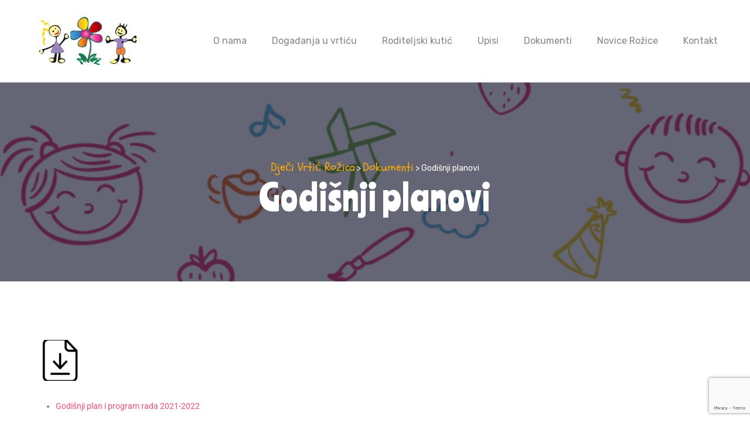

--- FILE ---
content_type: text/html; charset=UTF-8
request_url: https://djecji-vrtic-rozica.hr/dokumenti/godisnji-planovi/
body_size: 18267
content:
<!DOCTYPE html>
<html lang="hr">
	<head>
		<meta charset="UTF-8">
		<!-- Responsive -->
		<meta http-equiv="X-UA-Compatible" content="IE=edge">
		<meta name="viewport" content="width=device-width, initial-scale=1.0, maximum-scale=1.0, user-scalable=0">
		<title>Godišnji planovi &#8211; Dječi vrtić Rožica</title>
<meta name='robots' content='max-image-preview:large' />
<link rel='dns-prefetch' href='//fonts.googleapis.com' />
<link rel="alternate" type="application/rss+xml" title="Dječi vrtić Rožica &raquo; Kanal" href="https://djecji-vrtic-rozica.hr/feed/" />
<link rel="alternate" type="application/rss+xml" title="Dječi vrtić Rožica &raquo; Kanal komentara" href="https://djecji-vrtic-rozica.hr/comments/feed/" />
<link rel="alternate" type="text/calendar" title="Dječi vrtić Rožica &raquo; iCal Feed" href="https://djecji-vrtic-rozica.hr/events/?ical=1" />
<link rel="alternate" title="oEmbed (JSON)" type="application/json+oembed" href="https://djecji-vrtic-rozica.hr/wp-json/oembed/1.0/embed?url=https%3A%2F%2Fdjecji-vrtic-rozica.hr%2Fdokumenti%2Fgodisnji-planovi%2F" />
<link rel="alternate" title="oEmbed (XML)" type="text/xml+oembed" href="https://djecji-vrtic-rozica.hr/wp-json/oembed/1.0/embed?url=https%3A%2F%2Fdjecji-vrtic-rozica.hr%2Fdokumenti%2Fgodisnji-planovi%2F&#038;format=xml" />
<style id='wp-img-auto-sizes-contain-inline-css' type='text/css'>
img:is([sizes=auto i],[sizes^="auto," i]){contain-intrinsic-size:3000px 1500px}
/*# sourceURL=wp-img-auto-sizes-contain-inline-css */
</style>
<link rel='stylesheet' id='bebio-add-icon-css-style-css' href='https://djecji-vrtic-rozica.hr/wp-content/themes/bebio/assets/font/style.css' type='text/css' media='all' />
<style id='wp-emoji-styles-inline-css' type='text/css'>

	img.wp-smiley, img.emoji {
		display: inline !important;
		border: none !important;
		box-shadow: none !important;
		height: 1em !important;
		width: 1em !important;
		margin: 0 0.07em !important;
		vertical-align: -0.1em !important;
		background: none !important;
		padding: 0 !important;
	}
/*# sourceURL=wp-emoji-styles-inline-css */
</style>
<style id='classic-theme-styles-inline-css' type='text/css'>
/*! This file is auto-generated */
.wp-block-button__link{color:#fff;background-color:#32373c;border-radius:9999px;box-shadow:none;text-decoration:none;padding:calc(.667em + 2px) calc(1.333em + 2px);font-size:1.125em}.wp-block-file__button{background:#32373c;color:#fff;text-decoration:none}
/*# sourceURL=/wp-includes/css/classic-themes.min.css */
</style>
<style id='filebird-block-filebird-gallery-style-inline-css' type='text/css'>
ul.filebird-block-filebird-gallery{margin:auto!important;padding:0!important;width:100%}ul.filebird-block-filebird-gallery.layout-grid{display:grid;grid-gap:20px;align-items:stretch;grid-template-columns:repeat(var(--columns),1fr);justify-items:stretch}ul.filebird-block-filebird-gallery.layout-grid li img{border:1px solid #ccc;box-shadow:2px 2px 6px 0 rgba(0,0,0,.3);height:100%;max-width:100%;-o-object-fit:cover;object-fit:cover;width:100%}ul.filebird-block-filebird-gallery.layout-masonry{-moz-column-count:var(--columns);-moz-column-gap:var(--space);column-gap:var(--space);-moz-column-width:var(--min-width);columns:var(--min-width) var(--columns);display:block;overflow:auto}ul.filebird-block-filebird-gallery.layout-masonry li{margin-bottom:var(--space)}ul.filebird-block-filebird-gallery li{list-style:none}ul.filebird-block-filebird-gallery li figure{height:100%;margin:0;padding:0;position:relative;width:100%}ul.filebird-block-filebird-gallery li figure figcaption{background:linear-gradient(0deg,rgba(0,0,0,.7),rgba(0,0,0,.3) 70%,transparent);bottom:0;box-sizing:border-box;color:#fff;font-size:.8em;margin:0;max-height:100%;overflow:auto;padding:3em .77em .7em;position:absolute;text-align:center;width:100%;z-index:2}ul.filebird-block-filebird-gallery li figure figcaption a{color:inherit}

/*# sourceURL=https://djecji-vrtic-rozica.hr/wp-content/plugins/filebird/blocks/filebird-gallery/build/style-index.css */
</style>
<style id='global-styles-inline-css' type='text/css'>
:root{--wp--preset--aspect-ratio--square: 1;--wp--preset--aspect-ratio--4-3: 4/3;--wp--preset--aspect-ratio--3-4: 3/4;--wp--preset--aspect-ratio--3-2: 3/2;--wp--preset--aspect-ratio--2-3: 2/3;--wp--preset--aspect-ratio--16-9: 16/9;--wp--preset--aspect-ratio--9-16: 9/16;--wp--preset--color--black: #000000;--wp--preset--color--cyan-bluish-gray: #abb8c3;--wp--preset--color--white: #ffffff;--wp--preset--color--pale-pink: #f78da7;--wp--preset--color--vivid-red: #cf2e2e;--wp--preset--color--luminous-vivid-orange: #ff6900;--wp--preset--color--luminous-vivid-amber: #fcb900;--wp--preset--color--light-green-cyan: #7bdcb5;--wp--preset--color--vivid-green-cyan: #00d084;--wp--preset--color--pale-cyan-blue: #8ed1fc;--wp--preset--color--vivid-cyan-blue: #0693e3;--wp--preset--color--vivid-purple: #9b51e0;--wp--preset--color--strong-yellow: #f7bd00;--wp--preset--color--strong-white: #fff;--wp--preset--color--light-black: #242424;--wp--preset--color--very-light-gray: #797979;--wp--preset--color--very-dark-black: #000000;--wp--preset--gradient--vivid-cyan-blue-to-vivid-purple: linear-gradient(135deg,rgb(6,147,227) 0%,rgb(155,81,224) 100%);--wp--preset--gradient--light-green-cyan-to-vivid-green-cyan: linear-gradient(135deg,rgb(122,220,180) 0%,rgb(0,208,130) 100%);--wp--preset--gradient--luminous-vivid-amber-to-luminous-vivid-orange: linear-gradient(135deg,rgb(252,185,0) 0%,rgb(255,105,0) 100%);--wp--preset--gradient--luminous-vivid-orange-to-vivid-red: linear-gradient(135deg,rgb(255,105,0) 0%,rgb(207,46,46) 100%);--wp--preset--gradient--very-light-gray-to-cyan-bluish-gray: linear-gradient(135deg,rgb(238,238,238) 0%,rgb(169,184,195) 100%);--wp--preset--gradient--cool-to-warm-spectrum: linear-gradient(135deg,rgb(74,234,220) 0%,rgb(151,120,209) 20%,rgb(207,42,186) 40%,rgb(238,44,130) 60%,rgb(251,105,98) 80%,rgb(254,248,76) 100%);--wp--preset--gradient--blush-light-purple: linear-gradient(135deg,rgb(255,206,236) 0%,rgb(152,150,240) 100%);--wp--preset--gradient--blush-bordeaux: linear-gradient(135deg,rgb(254,205,165) 0%,rgb(254,45,45) 50%,rgb(107,0,62) 100%);--wp--preset--gradient--luminous-dusk: linear-gradient(135deg,rgb(255,203,112) 0%,rgb(199,81,192) 50%,rgb(65,88,208) 100%);--wp--preset--gradient--pale-ocean: linear-gradient(135deg,rgb(255,245,203) 0%,rgb(182,227,212) 50%,rgb(51,167,181) 100%);--wp--preset--gradient--electric-grass: linear-gradient(135deg,rgb(202,248,128) 0%,rgb(113,206,126) 100%);--wp--preset--gradient--midnight: linear-gradient(135deg,rgb(2,3,129) 0%,rgb(40,116,252) 100%);--wp--preset--font-size--small: 19.5px;--wp--preset--font-size--medium: 20px;--wp--preset--font-size--large: 36.5px;--wp--preset--font-size--x-large: 42px;--wp--preset--font-size--normal: 22px;--wp--preset--font-size--huge: 49.5px;--wp--preset--spacing--20: 0.44rem;--wp--preset--spacing--30: 0.67rem;--wp--preset--spacing--40: 1rem;--wp--preset--spacing--50: 1.5rem;--wp--preset--spacing--60: 2.25rem;--wp--preset--spacing--70: 3.38rem;--wp--preset--spacing--80: 5.06rem;--wp--preset--shadow--natural: 6px 6px 9px rgba(0, 0, 0, 0.2);--wp--preset--shadow--deep: 12px 12px 50px rgba(0, 0, 0, 0.4);--wp--preset--shadow--sharp: 6px 6px 0px rgba(0, 0, 0, 0.2);--wp--preset--shadow--outlined: 6px 6px 0px -3px rgb(255, 255, 255), 6px 6px rgb(0, 0, 0);--wp--preset--shadow--crisp: 6px 6px 0px rgb(0, 0, 0);}:where(.is-layout-flex){gap: 0.5em;}:where(.is-layout-grid){gap: 0.5em;}body .is-layout-flex{display: flex;}.is-layout-flex{flex-wrap: wrap;align-items: center;}.is-layout-flex > :is(*, div){margin: 0;}body .is-layout-grid{display: grid;}.is-layout-grid > :is(*, div){margin: 0;}:where(.wp-block-columns.is-layout-flex){gap: 2em;}:where(.wp-block-columns.is-layout-grid){gap: 2em;}:where(.wp-block-post-template.is-layout-flex){gap: 1.25em;}:where(.wp-block-post-template.is-layout-grid){gap: 1.25em;}.has-black-color{color: var(--wp--preset--color--black) !important;}.has-cyan-bluish-gray-color{color: var(--wp--preset--color--cyan-bluish-gray) !important;}.has-white-color{color: var(--wp--preset--color--white) !important;}.has-pale-pink-color{color: var(--wp--preset--color--pale-pink) !important;}.has-vivid-red-color{color: var(--wp--preset--color--vivid-red) !important;}.has-luminous-vivid-orange-color{color: var(--wp--preset--color--luminous-vivid-orange) !important;}.has-luminous-vivid-amber-color{color: var(--wp--preset--color--luminous-vivid-amber) !important;}.has-light-green-cyan-color{color: var(--wp--preset--color--light-green-cyan) !important;}.has-vivid-green-cyan-color{color: var(--wp--preset--color--vivid-green-cyan) !important;}.has-pale-cyan-blue-color{color: var(--wp--preset--color--pale-cyan-blue) !important;}.has-vivid-cyan-blue-color{color: var(--wp--preset--color--vivid-cyan-blue) !important;}.has-vivid-purple-color{color: var(--wp--preset--color--vivid-purple) !important;}.has-black-background-color{background-color: var(--wp--preset--color--black) !important;}.has-cyan-bluish-gray-background-color{background-color: var(--wp--preset--color--cyan-bluish-gray) !important;}.has-white-background-color{background-color: var(--wp--preset--color--white) !important;}.has-pale-pink-background-color{background-color: var(--wp--preset--color--pale-pink) !important;}.has-vivid-red-background-color{background-color: var(--wp--preset--color--vivid-red) !important;}.has-luminous-vivid-orange-background-color{background-color: var(--wp--preset--color--luminous-vivid-orange) !important;}.has-luminous-vivid-amber-background-color{background-color: var(--wp--preset--color--luminous-vivid-amber) !important;}.has-light-green-cyan-background-color{background-color: var(--wp--preset--color--light-green-cyan) !important;}.has-vivid-green-cyan-background-color{background-color: var(--wp--preset--color--vivid-green-cyan) !important;}.has-pale-cyan-blue-background-color{background-color: var(--wp--preset--color--pale-cyan-blue) !important;}.has-vivid-cyan-blue-background-color{background-color: var(--wp--preset--color--vivid-cyan-blue) !important;}.has-vivid-purple-background-color{background-color: var(--wp--preset--color--vivid-purple) !important;}.has-black-border-color{border-color: var(--wp--preset--color--black) !important;}.has-cyan-bluish-gray-border-color{border-color: var(--wp--preset--color--cyan-bluish-gray) !important;}.has-white-border-color{border-color: var(--wp--preset--color--white) !important;}.has-pale-pink-border-color{border-color: var(--wp--preset--color--pale-pink) !important;}.has-vivid-red-border-color{border-color: var(--wp--preset--color--vivid-red) !important;}.has-luminous-vivid-orange-border-color{border-color: var(--wp--preset--color--luminous-vivid-orange) !important;}.has-luminous-vivid-amber-border-color{border-color: var(--wp--preset--color--luminous-vivid-amber) !important;}.has-light-green-cyan-border-color{border-color: var(--wp--preset--color--light-green-cyan) !important;}.has-vivid-green-cyan-border-color{border-color: var(--wp--preset--color--vivid-green-cyan) !important;}.has-pale-cyan-blue-border-color{border-color: var(--wp--preset--color--pale-cyan-blue) !important;}.has-vivid-cyan-blue-border-color{border-color: var(--wp--preset--color--vivid-cyan-blue) !important;}.has-vivid-purple-border-color{border-color: var(--wp--preset--color--vivid-purple) !important;}.has-vivid-cyan-blue-to-vivid-purple-gradient-background{background: var(--wp--preset--gradient--vivid-cyan-blue-to-vivid-purple) !important;}.has-light-green-cyan-to-vivid-green-cyan-gradient-background{background: var(--wp--preset--gradient--light-green-cyan-to-vivid-green-cyan) !important;}.has-luminous-vivid-amber-to-luminous-vivid-orange-gradient-background{background: var(--wp--preset--gradient--luminous-vivid-amber-to-luminous-vivid-orange) !important;}.has-luminous-vivid-orange-to-vivid-red-gradient-background{background: var(--wp--preset--gradient--luminous-vivid-orange-to-vivid-red) !important;}.has-very-light-gray-to-cyan-bluish-gray-gradient-background{background: var(--wp--preset--gradient--very-light-gray-to-cyan-bluish-gray) !important;}.has-cool-to-warm-spectrum-gradient-background{background: var(--wp--preset--gradient--cool-to-warm-spectrum) !important;}.has-blush-light-purple-gradient-background{background: var(--wp--preset--gradient--blush-light-purple) !important;}.has-blush-bordeaux-gradient-background{background: var(--wp--preset--gradient--blush-bordeaux) !important;}.has-luminous-dusk-gradient-background{background: var(--wp--preset--gradient--luminous-dusk) !important;}.has-pale-ocean-gradient-background{background: var(--wp--preset--gradient--pale-ocean) !important;}.has-electric-grass-gradient-background{background: var(--wp--preset--gradient--electric-grass) !important;}.has-midnight-gradient-background{background: var(--wp--preset--gradient--midnight) !important;}.has-small-font-size{font-size: var(--wp--preset--font-size--small) !important;}.has-medium-font-size{font-size: var(--wp--preset--font-size--medium) !important;}.has-large-font-size{font-size: var(--wp--preset--font-size--large) !important;}.has-x-large-font-size{font-size: var(--wp--preset--font-size--x-large) !important;}
:where(.wp-block-post-template.is-layout-flex){gap: 1.25em;}:where(.wp-block-post-template.is-layout-grid){gap: 1.25em;}
:where(.wp-block-term-template.is-layout-flex){gap: 1.25em;}:where(.wp-block-term-template.is-layout-grid){gap: 1.25em;}
:where(.wp-block-columns.is-layout-flex){gap: 2em;}:where(.wp-block-columns.is-layout-grid){gap: 2em;}
:root :where(.wp-block-pullquote){font-size: 1.5em;line-height: 1.6;}
/*# sourceURL=global-styles-inline-css */
</style>
<link rel='stylesheet' id='contact-form-7-css' href='https://djecji-vrtic-rozica.hr/wp-content/plugins/contact-form-7/includes/css/styles.css?ver=6.1.4' type='text/css' media='all' />
<link rel='stylesheet' id='tribe-events-v2-single-skeleton-css' href='https://djecji-vrtic-rozica.hr/wp-content/plugins/the-events-calendar/build/css/tribe-events-single-skeleton.css?ver=6.15.13.1' type='text/css' media='all' />
<link rel='stylesheet' id='tribe-events-v2-single-skeleton-full-css' href='https://djecji-vrtic-rozica.hr/wp-content/plugins/the-events-calendar/build/css/tribe-events-single-full.css?ver=6.15.13.1' type='text/css' media='all' />
<link rel='stylesheet' id='tec-events-elementor-widgets-base-styles-css' href='https://djecji-vrtic-rozica.hr/wp-content/plugins/the-events-calendar/build/css/integrations/plugins/elementor/widgets/widget-base.css?ver=6.15.13.1' type='text/css' media='all' />
<link rel='stylesheet' id='bebio-google-fonts-css' href='https://fonts.googleapis.com/css?family=Rubik%3A400%7CFredoka+One%3Anormal%7CSchoolbell%3A400&#038;subset=latin-ext%2Clatin-ext' type='text/css' media='all' />
<link rel='stylesheet' id='bootstrap-css' href='https://djecji-vrtic-rozica.hr/wp-content/themes/bebio/assets/css/bootstrap.css?ver=1' type='text/css' media='all' />
<link rel='stylesheet' id='fontawesome-all-css' href='https://djecji-vrtic-rozica.hr/wp-content/themes/bebio/assets/css/fontawesome-all.css?ver=1' type='text/css' media='all' />
<link rel='stylesheet' id='flaticon-css' href='https://djecji-vrtic-rozica.hr/wp-content/themes/bebio/assets/css/flaticon.css?ver=1' type='text/css' media='all' />
<link rel='stylesheet' id='bebio-font-style-css' href='https://djecji-vrtic-rozica.hr/wp-content/themes/bebio/assets/font/style.css?ver=1' type='text/css' media='all' />
<link rel='stylesheet' id='owl-carousel-css' href='https://djecji-vrtic-rozica.hr/wp-content/themes/bebio/assets/css/owl.css?ver=1' type='text/css' media='all' />
<link rel='stylesheet' id='jquery-touchspin-css' href='https://djecji-vrtic-rozica.hr/wp-content/themes/bebio/assets/css/jquery.touchspin.css?ver=1' type='text/css' media='all' />
<link rel='stylesheet' id='jquery-ui-css' href='https://djecji-vrtic-rozica.hr/wp-content/themes/bebio/assets/css/jquery-ui.css?ver=1' type='text/css' media='all' />
<link rel='stylesheet' id='jquery-fancybox-css' href='https://djecji-vrtic-rozica.hr/wp-content/themes/bebio/assets/css/jquery.fancybox.min.css?ver=1' type='text/css' media='all' />
<link rel='stylesheet' id='bebio-style-css' href='https://djecji-vrtic-rozica.hr/wp-content/themes/bebio/style.css?ver=1769396177' type='text/css' media='all' />
<style id='bebio-style-inline-css' type='text/css'>
section.page-title.bread-crumb-background-image {
             background-image:url(https://djecji-vrtic-rozica.hr/wp-content/uploads/2021/09/illlu-20.png);
        }
section.page-title.bread-crumb-background-image-single {
                background-image:url();
           }
.bread-crumb-background-blog-image {
                background-image:url();
           }
.bread-crumb-background-event-image{
                background-image:url();
           }
.main-footer:before{
			background-image: url('https://djecji-vrtic-rozica.hr/wp-content/themes/bebio/assets/images/icons/pattern.png') !important;
    }
  
:root {
	--title-border-img-2:https://djecji-vrtic-rozica.hr/wp-content/themes/bebio/assets/images/icons/line-1.png;
	--menu-order-border-img:https://djecji-vrtic-rozica.hr/wp-content/themes/bebio/assets/images/icons/line-1.png;
	--main-color:#FF4880;
	--second-color:#393D72;
	--third-color:#FFAE00;
  }


.header-top .info-list li span {
	color: var(--main-color) ;
}
.header-style-two .top-right .search-box-btn span {
   color: var(--main-color) ;
}

.sticky-header .main-menu .navigation > li.current > a, 
.sticky-header .main-menu .navigation > li.current-menu-item > a {
   color: var(--main-color) ;
}

.main-menu .navigation > li > ul {
	background: var(--second-color) ;
	border-top: 3px solid var(--second-color) ;
}

.main-menu .navigation > li > ul > li > ul {
	background: var(--second-color) ;
	border-top: 3px solid var(--second-color);
}

.main-footer .contact-info li .fa {
	color: var(--main-color);
}

.main-footer .contact-info li a:hover {
	color: var(--main-color);
}

.main-header .info-box li span {
	color: var(--main-color);
}

.main-header .option-box ul li:hover {
	background-color: var(--main-color);
}

.news-block .post-info li a:hover {
	color: var(--main-color);
}

.news-block .post-info li span {
	color: var(--main-color);
}

.social-icon-colored li:nth-child(3n + 2) a {
	background-color: var(--main-color);
}
.header-top {
	background-color: var(--second-color);
}

.main-footer {
	background-color: var(--second-color);
}

.social-icon-colored li a {
	background-color: var(--third-color);
}

.btn-style-one {
	background-color: var(--third-color);
}

.bread-crumb span:nth-child(1) {
	color: var(--third-color);
}

.main-menu .navigation > li > ul > li > ul > li:before {
	background-color: var(--main-color) ;
}
.main-menu .navigation > li > ul > li:before {
	background-color: var(--main-color) ;
}

	}

.sec-title h2:before,.sec-title.text-center h2:before{
	background-image: url(var(--title-border-img-2))!important;
}

.main-menu .navigation > li:before{
	background-image: url(var(--menu-order-border-img))!important;
}

	
/*# sourceURL=bebio-style-inline-css */
</style>
<link rel='stylesheet' id='responsive-css' href='https://djecji-vrtic-rozica.hr/wp-content/themes/bebio/assets/css/responsive.css?ver=1769396177' type='text/css' media='all' />
<link rel='stylesheet' id='bebio-theme-1-css' href='https://djecji-vrtic-rozica.hr/wp-content/themes/bebio/assets/css/theme-1.css?ver=1769396177' type='text/css' media='all' />
<link rel='stylesheet' id='bebio-theme-2-css' href='https://djecji-vrtic-rozica.hr/wp-content/themes/bebio/assets/css/theme-2.css?ver=1769396177' type='text/css' media='all' />
<link rel='stylesheet' id='elementor-icons-css' href='https://djecji-vrtic-rozica.hr/wp-content/plugins/elementor/assets/lib/eicons/css/elementor-icons.min.css?ver=5.45.0' type='text/css' media='all' />
<link rel='stylesheet' id='elementor-frontend-css' href='https://djecji-vrtic-rozica.hr/wp-content/plugins/elementor/assets/css/frontend.min.css?ver=3.34.1' type='text/css' media='all' />
<style id='elementor-frontend-inline-css' type='text/css'>
.elementor-kit-7{--e-global-color-primary:#6EC1E4;--e-global-color-secondary:#54595F;--e-global-color-text:#7A7A7A;--e-global-color-accent:#61CE70;--e-global-typography-primary-font-family:"Roboto";--e-global-typography-primary-font-weight:600;--e-global-typography-secondary-font-family:"Roboto Slab";--e-global-typography-secondary-font-weight:400;--e-global-typography-text-font-family:"Roboto";--e-global-typography-text-font-weight:400;--e-global-typography-accent-font-family:"Roboto";--e-global-typography-accent-font-weight:500;}.elementor-section.elementor-section-boxed > .elementor-container{max-width:1140px;}.e-con{--container-max-width:1140px;}.elementor-widget:not(:last-child){margin-block-end:20px;}.elementor-element{--widgets-spacing:20px 20px;--widgets-spacing-row:20px;--widgets-spacing-column:20px;}{}h1.entry-title{display:var(--page-title-display);}@media(max-width:1024px){.elementor-section.elementor-section-boxed > .elementor-container{max-width:1024px;}.e-con{--container-max-width:1024px;}}@media(max-width:767px){.elementor-section.elementor-section-boxed > .elementor-container{max-width:767px;}.e-con{--container-max-width:767px;}}
.elementor-widget-image .widget-image-caption{color:var( --e-global-color-text );font-family:var( --e-global-typography-text-font-family ), Sans-serif;font-weight:var( --e-global-typography-text-font-weight );}.elementor-1058 .elementor-element.elementor-element-1afb5e3{text-align:start;}.elementor-widget-text-editor{font-family:var( --e-global-typography-text-font-family ), Sans-serif;font-weight:var( --e-global-typography-text-font-weight );color:var( --e-global-color-text );}.elementor-widget-text-editor.elementor-drop-cap-view-stacked .elementor-drop-cap{background-color:var( --e-global-color-primary );}.elementor-widget-text-editor.elementor-drop-cap-view-framed .elementor-drop-cap, .elementor-widget-text-editor.elementor-drop-cap-view-default .elementor-drop-cap{color:var( --e-global-color-primary );border-color:var( --e-global-color-primary );}.elementor-1058 .elementor-element.elementor-element-59827e77{text-align:end;}
/*# sourceURL=elementor-frontend-inline-css */
</style>
<link rel='stylesheet' id='font-awesome-5-all-css' href='https://djecji-vrtic-rozica.hr/wp-content/plugins/elementor/assets/lib/font-awesome/css/all.min.css?ver=3.34.1' type='text/css' media='all' />
<link rel='stylesheet' id='font-awesome-4-shim-css' href='https://djecji-vrtic-rozica.hr/wp-content/plugins/elementor/assets/lib/font-awesome/css/v4-shims.min.css?ver=3.34.1' type='text/css' media='all' />
<link rel='stylesheet' id='widget-image-css' href='https://djecji-vrtic-rozica.hr/wp-content/plugins/elementor/assets/css/widget-image.min.css?ver=3.34.1' type='text/css' media='all' />
<link rel='stylesheet' id='elementor-gf-local-roboto-css' href='https://djecji-vrtic-rozica.hr/wp-content/uploads/elementor/google-fonts/css/roboto.css?ver=1749472799' type='text/css' media='all' />
<link rel='stylesheet' id='elementor-gf-local-robotoslab-css' href='https://djecji-vrtic-rozica.hr/wp-content/uploads/elementor/google-fonts/css/robotoslab.css?ver=1749472800' type='text/css' media='all' />
<script type="text/javascript" src="https://djecji-vrtic-rozica.hr/wp-includes/js/jquery/jquery.min.js?ver=3.7.1" id="jquery-core-js"></script>
<script type="text/javascript" src="https://djecji-vrtic-rozica.hr/wp-includes/js/jquery/jquery-migrate.min.js?ver=3.4.1" id="jquery-migrate-js"></script>
<script type="text/javascript" src="https://djecji-vrtic-rozica.hr/wp-content/plugins/elementor/assets/lib/font-awesome/js/v4-shims.min.js?ver=3.34.1" id="font-awesome-4-shim-js"></script>
<link rel="https://api.w.org/" href="https://djecji-vrtic-rozica.hr/wp-json/" /><link rel="alternate" title="JSON" type="application/json" href="https://djecji-vrtic-rozica.hr/wp-json/wp/v2/pages/1058" /><link rel="EditURI" type="application/rsd+xml" title="RSD" href="https://djecji-vrtic-rozica.hr/xmlrpc.php?rsd" />
<meta name="generator" content="WordPress 6.9" />
<link rel="canonical" href="https://djecji-vrtic-rozica.hr/dokumenti/godisnji-planovi/" />
<link rel='shortlink' href='https://djecji-vrtic-rozica.hr/?p=1058' />
<meta name="generator" content="Redux 4.5.10" /><meta name="cdp-version" content="1.5.0" /><meta name="tec-api-version" content="v1"><meta name="tec-api-origin" content="https://djecji-vrtic-rozica.hr"><link rel="alternate" href="https://djecji-vrtic-rozica.hr/wp-json/tribe/events/v1/" /><meta name="generator" content="Elementor 3.34.1; features: additional_custom_breakpoints; settings: css_print_method-internal, google_font-enabled, font_display-auto">
			<style>
				.e-con.e-parent:nth-of-type(n+4):not(.e-lazyloaded):not(.e-no-lazyload),
				.e-con.e-parent:nth-of-type(n+4):not(.e-lazyloaded):not(.e-no-lazyload) * {
					background-image: none !important;
				}
				@media screen and (max-height: 1024px) {
					.e-con.e-parent:nth-of-type(n+3):not(.e-lazyloaded):not(.e-no-lazyload),
					.e-con.e-parent:nth-of-type(n+3):not(.e-lazyloaded):not(.e-no-lazyload) * {
						background-image: none !important;
					}
				}
				@media screen and (max-height: 640px) {
					.e-con.e-parent:nth-of-type(n+2):not(.e-lazyloaded):not(.e-no-lazyload),
					.e-con.e-parent:nth-of-type(n+2):not(.e-lazyloaded):not(.e-no-lazyload) * {
						background-image: none !important;
					}
				}
			</style>
			<meta name="generator" content="Powered by Slider Revolution 6.7.20 - responsive, Mobile-Friendly Slider Plugin for WordPress with comfortable drag and drop interface." />
<link rel="icon" href="https://djecji-vrtic-rozica.hr/wp-content/uploads/2021/09/cropped-logo-32x32.png" sizes="32x32" />
<link rel="icon" href="https://djecji-vrtic-rozica.hr/wp-content/uploads/2021/09/cropped-logo-192x192.png" sizes="192x192" />
<link rel="apple-touch-icon" href="https://djecji-vrtic-rozica.hr/wp-content/uploads/2021/09/cropped-logo-180x180.png" />
<meta name="msapplication-TileImage" content="https://djecji-vrtic-rozica.hr/wp-content/uploads/2021/09/cropped-logo-270x270.png" />
<script>function setREVStartSize(e){
			//window.requestAnimationFrame(function() {
				window.RSIW = window.RSIW===undefined ? window.innerWidth : window.RSIW;
				window.RSIH = window.RSIH===undefined ? window.innerHeight : window.RSIH;
				try {
					var pw = document.getElementById(e.c).parentNode.offsetWidth,
						newh;
					pw = pw===0 || isNaN(pw) || (e.l=="fullwidth" || e.layout=="fullwidth") ? window.RSIW : pw;
					e.tabw = e.tabw===undefined ? 0 : parseInt(e.tabw);
					e.thumbw = e.thumbw===undefined ? 0 : parseInt(e.thumbw);
					e.tabh = e.tabh===undefined ? 0 : parseInt(e.tabh);
					e.thumbh = e.thumbh===undefined ? 0 : parseInt(e.thumbh);
					e.tabhide = e.tabhide===undefined ? 0 : parseInt(e.tabhide);
					e.thumbhide = e.thumbhide===undefined ? 0 : parseInt(e.thumbhide);
					e.mh = e.mh===undefined || e.mh=="" || e.mh==="auto" ? 0 : parseInt(e.mh,0);
					if(e.layout==="fullscreen" || e.l==="fullscreen")
						newh = Math.max(e.mh,window.RSIH);
					else{
						e.gw = Array.isArray(e.gw) ? e.gw : [e.gw];
						for (var i in e.rl) if (e.gw[i]===undefined || e.gw[i]===0) e.gw[i] = e.gw[i-1];
						e.gh = e.el===undefined || e.el==="" || (Array.isArray(e.el) && e.el.length==0)? e.gh : e.el;
						e.gh = Array.isArray(e.gh) ? e.gh : [e.gh];
						for (var i in e.rl) if (e.gh[i]===undefined || e.gh[i]===0) e.gh[i] = e.gh[i-1];
											
						var nl = new Array(e.rl.length),
							ix = 0,
							sl;
						e.tabw = e.tabhide>=pw ? 0 : e.tabw;
						e.thumbw = e.thumbhide>=pw ? 0 : e.thumbw;
						e.tabh = e.tabhide>=pw ? 0 : e.tabh;
						e.thumbh = e.thumbhide>=pw ? 0 : e.thumbh;
						for (var i in e.rl) nl[i] = e.rl[i]<window.RSIW ? 0 : e.rl[i];
						sl = nl[0];
						for (var i in nl) if (sl>nl[i] && nl[i]>0) { sl = nl[i]; ix=i;}
						var m = pw>(e.gw[ix]+e.tabw+e.thumbw) ? 1 : (pw-(e.tabw+e.thumbw)) / (e.gw[ix]);
						newh =  (e.gh[ix] * m) + (e.tabh + e.thumbh);
					}
					var el = document.getElementById(e.c);
					if (el!==null && el) el.style.height = newh+"px";
					el = document.getElementById(e.c+"_wrapper");
					if (el!==null && el) {
						el.style.height = newh+"px";
						el.style.display = "block";
					}
				} catch(e){
					console.log("Failure at Presize of Slider:" + e)
				}
			//});
		  };</script>
		<style type="text/css" id="wp-custom-css">
			@import url('https://fonts.googleapis.com/css2?family=Ranchers&display=swap');

.news-block-two .image-box{
	display: none;
}

h1, h2, h3, h4, h5, h6 , .elementor-widget-heading .elementor-heading-title, input.theme-btn, .theme-btn.btn-style-one{
    font-family: 'Ranchers', cursive !important;
	letter-spacing: 2px;
}

.logo > a > img{max-height: 100px;}
.logo.pull-left  a > img{max-height: 60px;}
.header-style-two .header-lower .logo-outer{
	padding: 20px 0;
}
.testimonial-block .info-box .thumb{
	display: none;
}

.programi-izbornik {
    display: none!important;
}

.dropdown-menu > li > a{
	text-transform: unset !important;
}
#rev_slider_1_1_wrapper{
	left: 0 !important;
}
.main-slider.style-two .scroll-to-top{
	display: block !important;
	opacity: 1 !important;
}		</style>
		<style id="bebio_options-dynamic-css" title="dynamic-css" class="redux-options-output">body{font-family:Rubik;line-height:26px;font-weight:400;font-style:normal;color:#787878;font-size:14px;}h1,h2,h3,h4,h5,h6{font-family:"Fredoka One";font-weight:normal;font-style:normal;}.sec-title .title{font-family:Schoolbell;font-weight:400;font-style:normal;font-size:20px;}.main-footer{background-color:#393F70;}</style>	</head>

	<body class="wp-singular page-template-default page page-id-1058 page-child parent-pageid-1073 wp-custom-logo wp-embed-responsive wp-theme-bebio tribe-no-js header_type_one elementor-default elementor-kit-7 elementor-page elementor-page-1058">
			<div class="page-wrapper">
			<header class="main-header header-style-two only-default-header">
	<!-- Header Top -->
		<!-- Header Top -->
	<!-- Header Upper -->
	<div class="header-lower">
		<div class="auto-container clearfix">
			<!--Info-->
			<div class="logo-outer">
				<div class="logo">
												<a href="https://djecji-vrtic-rozica.hr/">
								<img src="https://djecji-vrtic-rozica.hr/wp-content/uploads/2021/09/logo.png" alt="Logo" title="Dječi vrtić Rožica">
							</a>
											</div>
			</div>
			<!--Nav Box-->
			<div class="nav-outer clearfix">
				<!-- Main Menu -->
				<nav class="main-menu navbar-expand-md navbar-light">
					<div class="navbar-header">
						<!-- Togg le Button -->      
						<button class="navbar-toggler" type="button" data-toggle="collapse" data-target="#navbarSupportedContent" aria-controls="navbarSupportedContent" aria-expanded="false" aria-label="Toggle navigation">
							<span class="icon flaticon-menu-button"></span>
						</button>
					</div>
					<div id="navbarSupportedContent" class="collapse navbar-collapse clearfix"><ul id="menu-primary-menu" class="navigation clearfix"><li itemscope="itemscope" itemtype="https://www.schema.org/SiteNavigationElement" id="menu-item-116" class="menu-item menu-item-type-post_type menu-item-object-page menu-item-has-children dropdown menu-item-116 nav-item"><a title="O nama" href="https://djecji-vrtic-rozica.hr/o-nama/" class=" nav-link">O nama</a>
<ul class="dropdown-menu"  role="menu">
	<li itemscope="itemscope" itemtype="https://www.schema.org/SiteNavigationElement" id="menu-item-1054" class="menu-item menu-item-type-post_type menu-item-object-page menu-item-1054 nav-item"><a title="Himna Rožice" href="https://djecji-vrtic-rozica.hr/o-nama/himna-rozice/">Himna Rožice</a></li>
	<li itemscope="itemscope" itemtype="https://www.schema.org/SiteNavigationElement" id="menu-item-1095" class="menu-item menu-item-type-post_type menu-item-object-page menu-item-1095 nav-item"><a title="Upravno vijeće" href="https://djecji-vrtic-rozica.hr/o-nama/upravno-vijece/">Upravno vijeće</a></li>
	<li itemscope="itemscope" itemtype="https://www.schema.org/SiteNavigationElement" id="menu-item-34738" class="menu-item menu-item-type-custom menu-item-object-custom menu-item-34738 nav-item"><a title="iTransparentnost" target="_blank" href="https://transparentno.dvrozica.otvorenaopcina.hr/isplate/sc-isplate">iTransparentnost</a></li>
</ul>
</li>
<li itemscope="itemscope" itemtype="https://www.schema.org/SiteNavigationElement" id="menu-item-1873" class="menu-item menu-item-type-custom menu-item-object-custom menu-item-1873 nav-item"><a title="Događanja u vrtiću" href="https://djecji-vrtic-rozica.hr/category/novosti/dogadanja-u-vrticu/" class="nav-link">Događanja u vrtiću</a></li>
<li itemscope="itemscope" itemtype="https://www.schema.org/SiteNavigationElement" id="menu-item-1092" class="menu-item menu-item-type-post_type menu-item-object-page menu-item-has-children dropdown menu-item-1092 nav-item"><a title="Roditeljski kutić" href="https://djecji-vrtic-rozica.hr/roditeljski-kutic/" class=" nav-link">Roditeljski kutić</a>
<ul class="dropdown-menu"  role="menu">
	<li itemscope="itemscope" itemtype="https://www.schema.org/SiteNavigationElement" id="menu-item-1093" class="menu-item menu-item-type-post_type menu-item-object-page menu-item-1093 nav-item"><a title="Prilagodba na vrtić" href="https://djecji-vrtic-rozica.hr/roditeljski-kutic/prilagodba-na-vrtic/">Prilagodba na vrtić</a></li>
	<li itemscope="itemscope" itemtype="https://www.schema.org/SiteNavigationElement" id="menu-item-1094" class="menu-item menu-item-type-post_type menu-item-object-page menu-item-1094 nav-item"><a title="Obavijesti" href="https://djecji-vrtic-rozica.hr/roditeljski-kutic/obavijesti/">Obavijesti</a></li>
</ul>
</li>
<li itemscope="itemscope" itemtype="https://www.schema.org/SiteNavigationElement" id="menu-item-1089" class="menu-item menu-item-type-post_type menu-item-object-page menu-item-has-children dropdown menu-item-1089 nav-item"><a title="Upisi" href="https://djecji-vrtic-rozica.hr/upisi/" class=" nav-link">Upisi</a>
<ul class="dropdown-menu"  role="menu">
	<li itemscope="itemscope" itemtype="https://www.schema.org/SiteNavigationElement" id="menu-item-1090" class="menu-item menu-item-type-post_type menu-item-object-page menu-item-1090 nav-item"><a title="Pravilnik o upisu djece" href="https://djecji-vrtic-rozica.hr/upisi/pravilnik-o-upisu-djece/">Pravilnik o upisu djece</a></li>
	<li itemscope="itemscope" itemtype="https://www.schema.org/SiteNavigationElement" id="menu-item-1091" class="menu-item menu-item-type-post_type menu-item-object-page menu-item-1091 nav-item"><a title="Obrasci" href="https://djecji-vrtic-rozica.hr/upisi/obrasci/">Obrasci</a></li>
</ul>
</li>
<li itemscope="itemscope" itemtype="https://www.schema.org/SiteNavigationElement" id="menu-item-1080" class="menu-item menu-item-type-post_type menu-item-object-page current-page-ancestor menu-item-1080 nav-item"><a title="Dokumenti" href="https://djecji-vrtic-rozica.hr/dokumenti/" class="nav-link">Dokumenti</a></li>
<li itemscope="itemscope" itemtype="https://www.schema.org/SiteNavigationElement" id="menu-item-330" class="programi-izbornik menu-item menu-item-type-post_type menu-item-object-page menu-item-has-children dropdown menu-item-330 nav-item"><a title="Programi" href="https://djecji-vrtic-rozica.hr/programi/" class=" nav-link">Programi</a>
<ul class="dropdown-menu"  role="menu">
	<li itemscope="itemscope" itemtype="https://www.schema.org/SiteNavigationElement" id="menu-item-1015" class="menu-item menu-item-type-post_type menu-item-object-our-programs menu-item-1015 nav-item"><a title="Desetsatni redoviti program" href="https://djecji-vrtic-rozica.hr/program/desetsatni-redoviti-program/">Desetsatni redoviti program</a></li>
	<li itemscope="itemscope" itemtype="https://www.schema.org/SiteNavigationElement" id="menu-item-1016" class="menu-item menu-item-type-post_type menu-item-object-our-programs menu-item-1016 nav-item"><a title="Kraći program predškole" href="https://djecji-vrtic-rozica.hr/program/kraci-program-predskole/">Kraći program predškole</a></li>
	<li itemscope="itemscope" itemtype="https://www.schema.org/SiteNavigationElement" id="menu-item-1017" class="menu-item menu-item-type-post_type menu-item-object-our-programs menu-item-1017 nav-item"><a title="Ostali kraći programi" href="https://djecji-vrtic-rozica.hr/program/ostali-kraci-programi/">Ostali kraći programi</a></li>
</ul>
</li>
<li itemscope="itemscope" itemtype="https://www.schema.org/SiteNavigationElement" id="menu-item-1069" class="menu-item menu-item-type-post_type menu-item-object-page menu-item-1069 nav-item"><a title="Novice Rožice" href="https://djecji-vrtic-rozica.hr/novice-rozice/" class="nav-link">Novice Rožice</a></li>
<li itemscope="itemscope" itemtype="https://www.schema.org/SiteNavigationElement" id="menu-item-112" class="menu-item menu-item-type-post_type menu-item-object-page menu-item-112 nav-item"><a title="Kontakt" href="https://djecji-vrtic-rozica.hr/kontakt/" class="nav-link">Kontakt</a></li>
</ul></div>				</nav>
				<!-- Main Menu End-->
							</div>
		</div>
	</div>
	<!--End Header Upper-->
	<!-- Sticky Header  -->
	</header><!-- End Main Header -->
        <section class="page-title bread-crumb-background-image">
            <div class="auto-container">
                <div class="inner-container clearfix">
                                            <div class="bread-crumb clearfix">
                            <!-- Breadcrumb NavXT 6.2.0 -->
<span property="itemListElement" typeof="ListItem"><a property="item" typeof="WebPage" title="Go to Dječi vrtić Rožica." href="https://djecji-vrtic-rozica.hr" class="home"><span property="name">Dječi vrtić Rožica</span></a><meta property="position" content="1"></span> &gt; <span property="itemListElement" typeof="ListItem"><a property="item" typeof="WebPage" title="Go to Dokumenti." href="https://djecji-vrtic-rozica.hr/dokumenti/" class="post post-page"><span property="name">Dokumenti</span></a><meta property="position" content="2"></span> &gt; Godišnji planovi                        </div>
                                        <h1>Godišnji planovi</h1>
                </div>
            </div>
        </section>
        <!--End Page Title-->
        
<div class="auto-container page-comment-disable">
    <div class="row">
                <div class="col-lg-12 col-md-12 col-sm-12">
            <div id="post-1058" class="post-1058 page type-page status-publish hentry">
    <div class="entry-content">
        		<div data-elementor-type="wp-page" data-elementor-id="1058" class="elementor elementor-1058">
						<section class="elementor-section elementor-top-section elementor-element elementor-element-30b1be0f elementor-section-boxed elementor-section-height-default elementor-section-height-default" data-id="30b1be0f" data-element_type="section">
						<div class="elementor-container elementor-column-gap-default">
					<div class="elementor-column elementor-col-100 elementor-top-column elementor-element elementor-element-72659085" data-id="72659085" data-element_type="column">
			<div class="elementor-widget-wrap elementor-element-populated">
						<div class="elementor-element elementor-element-1afb5e3 elementor-widget elementor-widget-image" data-id="1afb5e3" data-element_type="widget" data-widget_type="image.default">
				<div class="elementor-widget-container">
															<img decoding="async" width="75" height="70" src="https://djecji-vrtic-rozica.hr/wp-content/uploads/2021/09/file-75x70.png" class="attachment-bebio_sidebar_post_image size-bebio_sidebar_post_image wp-image-1241" alt="" srcset="https://djecji-vrtic-rozica.hr/wp-content/uploads/2021/09/file-75x70.png 75w, https://djecji-vrtic-rozica.hr/wp-content/uploads/2021/09/file-370x350.png 370w, https://djecji-vrtic-rozica.hr/wp-content/uploads/2021/09/file-e1633038664425.png 20w" sizes="(max-width: 75px) 100vw, 75px" />															</div>
				</div>
				<div class="elementor-element elementor-element-51760062 elementor-widget elementor-widget-text-editor" data-id="51760062" data-element_type="widget" data-widget_type="text-editor.default">
				<div class="elementor-widget-container">
									<ul><li><a href="https://djecji-vrtic-rozica.hr/wp-content/uploads/2021/10/Godisnji-plan-i-program-rada-2021-2022-godina.docx">Godišnji plan i program rada 2021-2022</a></li><li><a href="https://djecji-vrtic-rozica.hr/wp-content/uploads/2021/10/financijski2020.pdf">Financijski plan 2020</a></li><li><a href="https://djecji-vrtic-rozica.hr/wp-content/uploads/2021/10/financijski-plan-2017.pdf">Financijski plan 2017</a></li><li><a href="https://djecji-vrtic-rozica.hr/wp-content/uploads/2021/10/2018-plan-proracuna.pdf">Plan proracuna 2018</a></li><li><a href="https://djecji-vrtic-rozica.hr/wp-content/uploads/2021/10/2018-plan-nabave.doc">Plan nabave 2018</a></li></ul>								</div>
				</div>
				<div class="elementor-element elementor-element-59827e77 elementor-widget elementor-widget-image" data-id="59827e77" data-element_type="widget" data-widget_type="image.default">
				<div class="elementor-widget-container">
															<img fetchpriority="high" decoding="async" width="738" height="180" src="https://djecji-vrtic-rozica.hr/wp-content/uploads/2021/09/illlu-17.png" class="attachment-large size-large wp-image-1178" alt="" srcset="https://djecji-vrtic-rozica.hr/wp-content/uploads/2021/09/illlu-17.png 738w, https://djecji-vrtic-rozica.hr/wp-content/uploads/2021/09/illlu-17-300x73.png 300w" sizes="(max-width: 738px) 100vw, 738px" />															</div>
				</div>
					</div>
		</div>
					</div>
		</section>
				</div>
		    </div><!-- .entry-content -->
    </div>        </div>
            </div>
</div>
<!--Main Footer-->
<footer class="main-footer">
	<div class="anim-icons">
		<span class="icon icon-sparrow wow zoomIn" data-wow-delay="400ms"></span>
		<span class="icon icon-rainbow-2 wow zoomIn" data-wow-delay="800ms"></span>
		<span class="icon icon-star-3"></span>
		<span class="icon icon-star-3 two"></span>
		<span class="icon icon-sun"></span>
		<span class="icon icon-plane wow zoomIn" data-wow-delay="1200ms"></span>
	</div>
		<div class="scroll-to-top scroll-to-target" data-target="html"><span class="icon icon-arrow-up"></span></div>
		    <!--footer upper-->
    <div class="footer-upper">
        <div class="auto-container">
            <div class="row clearfix">
                <!--Big Column-->
                <div class="big-column col-xl-6 col-lg-12 col-md-12 col-sm-12">
                    <div class="row clearfix">
                        <!--Footer Column-->
                        <div class="footer-column col-lg-6 col-md-6 col-sm-12">
                            <div class="widget_text widget_custom_html footer-widget contact-widget widget" id="custom_html-5"><h4 class="widget-title">Radno vrijeme</h4><div class="textwidget custom-html-widget"><div class="widget-content">
<ul class="contact-info">
<li>VRTIĆ<br><span class="fa fa-clock"></span>5:30 – 17:00</li>
<li>UPRAVA<br><span class="fa fa-clock"></span>7:00 – 15:00</li>
</ul>
</div></div></div>                        </div>
                        <!--Footer Column-->
                        <div class="footer-column col-lg-6 col-md-6 col-sm-12">
                            <div class="footer-widget contact-widget">
                                <div class="widget_text widget_custom_html footer-widget contact-widget widget" id="custom_html-2"><h4 class="widget-title">Kontakt</h4><div class="textwidget custom-html-widget">         <div class="widget-content">
                                        <ul class="contact-info">    
                                           <li>ADMINISTRACIJA<br><a href="tel:049 236 844"><span class="fa fa-phone-square"></span>049 236 844</a></li>
<li>RAVNATELJICA<br><a href="tel:0992307180"><span class="fa fa-phone-square"></span>099 230 7180</a></li>


                                        </ul>
                                    </div></div></div>                            </div>
                        </div>
                    </div>
                </div>
                <!--Big Column-->
                <div class="big-column col-xl-6 col-lg-12 col-md-12 col-sm-12">
                    <div class="row clearfix">
                        <div class="footer-column col-xl-6 col-lg-6 col-md-6 col-sm-12">
                            <div class="footer-widget activites-widget">
                                <div class="widget_block footer-widget contact-widget widget" id="block-10"><div class="widget-content">
<ul class="contact-info">
<li>ZDRAVSTVENA VODITELJICA<br><a href="tel:0991684821"><span class="fa fa-phone-square"></span>099 168 4821</a></li>
</ul></div></div>                            </div>
                        </div>
                        <!--Footer Column-->
                        <div class="footer-column col-xl-6 col-lg-6 col-md-12 col-sm-12">
                            <div class="footer-widget newsletter-widget">
                                <div class="widget_block footer-widget contact-widget widget" id="block-11"><div class="widget-content">
                                        <ul class="contact-info">    
                                           
                                            <li><a href="mailto:dv-rozica@dv-rozica.com.hr"><span class="fa fa-envelope"></span>dv-rozica@dv-rozica.com.hr</a></li>
                                            <li><span class="fa fa-map"></span>Dječji vrtić ROŽICA<br>Augusta Šenoe 3<br>Veliko Trgovišće 49214</li>
                                        </ul>
                                    </div></div>                            </div>
                        </div>
                    </div>
                </div>
            </div>
        </div>
    </div>
	<!--Footer Bottom-->
	<div class="footer-bottom">
		<div class="auto-container">
						<div class="copyright">
			2021 © Dječji vrtić Rožica			</div>
		</div>
	</div>
</footer>
<!--End Main Footer-->
</div>
<!--End pagewrapper-->
	<!--Search Popup-->
<div id="search-popup" class="search-popup">
    <div class="close-search theme-btn"><span class="fa fa-times"></span></div>
    <div class="popup-inner">
        <div class="overlay-layer"></div>
        <div class="search-form">
            <form method="post" action="https://djecji-vrtic-rozica.hr/">
                <div class="form-group">
                    <fieldset>
                        <input type="search" class="form-control" name="s" value="" placeholder="Search Here" required>
                        <input type="submit" value="Pretraži!" class="theme-btn">
                    </fieldset>
                </div>
            </form>
            <br>
        </div>
    </div>
</div>	
		<script>
			window.RS_MODULES = window.RS_MODULES || {};
			window.RS_MODULES.modules = window.RS_MODULES.modules || {};
			window.RS_MODULES.waiting = window.RS_MODULES.waiting || [];
			window.RS_MODULES.defered = true;
			window.RS_MODULES.moduleWaiting = window.RS_MODULES.moduleWaiting || {};
			window.RS_MODULES.type = 'compiled';
		</script>
		<script type="speculationrules">
{"prefetch":[{"source":"document","where":{"and":[{"href_matches":"/*"},{"not":{"href_matches":["/wp-*.php","/wp-admin/*","/wp-content/uploads/*","/wp-content/*","/wp-content/plugins/*","/wp-content/themes/bebio/*","/*\\?(.+)"]}},{"not":{"selector_matches":"a[rel~=\"nofollow\"]"}},{"not":{"selector_matches":".no-prefetch, .no-prefetch a"}}]},"eagerness":"conservative"}]}
</script>
		<script>
		( function ( body ) {
			'use strict';
			body.className = body.className.replace( /\btribe-no-js\b/, 'tribe-js' );
		} )( document.body );
		</script>
		<script> /* <![CDATA[ */var tribe_l10n_datatables = {"aria":{"sort_ascending":": activate to sort column ascending","sort_descending":": activate to sort column descending"},"length_menu":"Show _MENU_ entries","empty_table":"No data available in table","info":"Showing _START_ to _END_ of _TOTAL_ entries","info_empty":"Showing 0 to 0 of 0 entries","info_filtered":"(filtered from _MAX_ total entries)","zero_records":"No matching records found","search":"Search:","all_selected_text":"All items on this page were selected. ","select_all_link":"Select all pages","clear_selection":"Clear Selection.","pagination":{"all":"All","next":"Next","previous":"Previous"},"select":{"rows":{"0":"","_":": Selected %d rows","1":": Selected 1 row"}},"datepicker":{"dayNames":["Nedjelja","Ponedjeljak","Utorak","Srijeda","\u010cetvrtak","Petak","Subota"],"dayNamesShort":["Ned","Pon","Uto","Sri","\u010cet","Pet","Sub"],"dayNamesMin":["N","P","U","S","\u010c","P","S"],"monthNames":["sije\u010danj","velja\u010da","o\u017eujak","travanj","svibanj","lipanj","srpanj","kolovoz","rujan","listopad","studeni","prosinac"],"monthNamesShort":["sije\u010danj","velja\u010da","o\u017eujak","travanj","svibanj","lipanj","srpanj","kolovoz","rujan","listopad","studeni","prosinac"],"monthNamesMin":["sij","velj","o\u017eu","tra","svi","lip","srp","kol","ruj","lis","stu","pro"],"nextText":"Next","prevText":"Prev","currentText":"Today","closeText":"Done","today":"Today","clear":"Clear"}};/* ]]> */ </script>			<script>
				const lazyloadRunObserver = () => {
					const lazyloadBackgrounds = document.querySelectorAll( `.e-con.e-parent:not(.e-lazyloaded)` );
					const lazyloadBackgroundObserver = new IntersectionObserver( ( entries ) => {
						entries.forEach( ( entry ) => {
							if ( entry.isIntersecting ) {
								let lazyloadBackground = entry.target;
								if( lazyloadBackground ) {
									lazyloadBackground.classList.add( 'e-lazyloaded' );
								}
								lazyloadBackgroundObserver.unobserve( entry.target );
							}
						});
					}, { rootMargin: '200px 0px 200px 0px' } );
					lazyloadBackgrounds.forEach( ( lazyloadBackground ) => {
						lazyloadBackgroundObserver.observe( lazyloadBackground );
					} );
				};
				const events = [
					'DOMContentLoaded',
					'elementor/lazyload/observe',
				];
				events.forEach( ( event ) => {
					document.addEventListener( event, lazyloadRunObserver );
				} );
			</script>
			<link rel='stylesheet' id='redux-custom-fonts-css' href='//djecji-vrtic-rozica.hr/wp-content/uploads/redux/custom-fonts/fonts.css?ver=1674180720' type='text/css' media='all' />
<link rel='stylesheet' id='rs-plugin-settings-css' href='//djecji-vrtic-rozica.hr/wp-content/plugins/revslider/sr6/assets/css/rs6.css?ver=6.7.20' type='text/css' media='all' />
<style id='rs-plugin-settings-inline-css' type='text/css'>
#rs-demo-id {}
/*# sourceURL=rs-plugin-settings-inline-css */
</style>
<script type="text/javascript" src="https://djecji-vrtic-rozica.hr/wp-content/plugins/bebio-core/elementor-addons/assets/js/elementor-slick.min.js?ver=6.9" id="bebio-elemt-slick-js"></script>
<script type="text/javascript" src="https://djecji-vrtic-rozica.hr/wp-content/plugins/bebio-core/elementor-addons/assets/js/elementor-custom.js?ver=6.9" id="bebio-elemt-js"></script>
<script type="text/javascript" src="https://djecji-vrtic-rozica.hr/wp-content/plugins/the-events-calendar/common/build/js/user-agent.js?ver=da75d0bdea6dde3898df" id="tec-user-agent-js"></script>
<script type="text/javascript" src="https://djecji-vrtic-rozica.hr/wp-content/plugins/bebio-core/js/jquery.fancybox.js?ver=6.9" id="bebio-fancybox-js"></script>
<script type="text/javascript" src="https://djecji-vrtic-rozica.hr/wp-includes/js/dist/hooks.min.js?ver=dd5603f07f9220ed27f1" id="wp-hooks-js"></script>
<script type="text/javascript" src="https://djecji-vrtic-rozica.hr/wp-includes/js/dist/i18n.min.js?ver=c26c3dc7bed366793375" id="wp-i18n-js"></script>
<script type="text/javascript" id="wp-i18n-js-after">
/* <![CDATA[ */
wp.i18n.setLocaleData( { 'text direction\u0004ltr': [ 'ltr' ] } );
//# sourceURL=wp-i18n-js-after
/* ]]> */
</script>
<script type="text/javascript" src="https://djecji-vrtic-rozica.hr/wp-content/plugins/contact-form-7/includes/swv/js/index.js?ver=6.1.4" id="swv-js"></script>
<script type="text/javascript" id="contact-form-7-js-translations">
/* <![CDATA[ */
( function( domain, translations ) {
	var localeData = translations.locale_data[ domain ] || translations.locale_data.messages;
	localeData[""].domain = domain;
	wp.i18n.setLocaleData( localeData, domain );
} )( "contact-form-7", {"translation-revision-date":"2025-11-30 11:46:17+0000","generator":"GlotPress\/4.0.3","domain":"messages","locale_data":{"messages":{"":{"domain":"messages","plural-forms":"nplurals=3; plural=(n % 10 == 1 && n % 100 != 11) ? 0 : ((n % 10 >= 2 && n % 10 <= 4 && (n % 100 < 12 || n % 100 > 14)) ? 1 : 2);","lang":"hr"},"This contact form is placed in the wrong place.":["Ovaj obrazac za kontaktiranje postavljen je na krivo mjesto."],"Error:":["Gre\u0161ka:"]}},"comment":{"reference":"includes\/js\/index.js"}} );
//# sourceURL=contact-form-7-js-translations
/* ]]> */
</script>
<script type="text/javascript" id="contact-form-7-js-before">
/* <![CDATA[ */
var wpcf7 = {
    "api": {
        "root": "https:\/\/djecji-vrtic-rozica.hr\/wp-json\/",
        "namespace": "contact-form-7\/v1"
    }
};
//# sourceURL=contact-form-7-js-before
/* ]]> */
</script>
<script type="text/javascript" src="https://djecji-vrtic-rozica.hr/wp-content/plugins/contact-form-7/includes/js/index.js?ver=6.1.4" id="contact-form-7-js"></script>
<script type="text/javascript" src="//djecji-vrtic-rozica.hr/wp-content/plugins/revslider/sr6/assets/js/rbtools.min.js?ver=6.7.20" defer async id="tp-tools-js"></script>
<script type="text/javascript" src="//djecji-vrtic-rozica.hr/wp-content/plugins/revslider/sr6/assets/js/rs6.min.js?ver=6.7.20" defer async id="revmin-js"></script>
<script type="text/javascript" src="https://djecji-vrtic-rozica.hr/wp-content/themes/bebio/assets/js/popper.min.js?ver=6.9" id="popper-js"></script>
<script type="text/javascript" src="https://djecji-vrtic-rozica.hr/wp-content/themes/bebio/assets/js/bootstrap.min.js?ver=6.9" id="bootstrap-js"></script>
<script type="text/javascript" src="https://djecji-vrtic-rozica.hr/wp-includes/js/jquery/ui/core.min.js?ver=1.13.3" id="jquery-ui-core-js"></script>
<script type="text/javascript" src="https://djecji-vrtic-rozica.hr/wp-content/themes/bebio/assets/js/jquery.fancybox.js?ver=6.9" id="jquery-fancybox-js"></script>
<script type="text/javascript" src="https://djecji-vrtic-rozica.hr/wp-content/themes/bebio/assets/js/owl.js?ver=6.9" id="owl-carousel-js"></script>
<script type="text/javascript" src="https://djecji-vrtic-rozica.hr/wp-content/themes/bebio/assets/js/wow.js?ver=6.9" id="wow-js"></script>
<script type="text/javascript" src="https://djecji-vrtic-rozica.hr/wp-content/themes/bebio/assets/js/validate.js?ver=6.9" id="validate-js"></script>
<script type="text/javascript" src="https://djecji-vrtic-rozica.hr/wp-content/themes/bebio/assets/js/appear.js?ver=6.9" id="appear-js"></script>
<script type="text/javascript" src="https://djecji-vrtic-rozica.hr/wp-content/themes/bebio/assets/js/parallax.min.js?ver=6.9" id="parallax-js"></script>
<script type="text/javascript" src="https://djecji-vrtic-rozica.hr/wp-content/themes/bebio/assets/js/jquery.countdown.js?ver=6.9" id="jquery-countdown-js"></script>
<script type="text/javascript" src="https://djecji-vrtic-rozica.hr/wp-content/themes/bebio/assets/js/lazyload.min.js?ver=6.9" id="lazyload-js"></script>
<script type="text/javascript" id="bebio-custom-script-js-extra">
/* <![CDATA[ */
var bebio_js_object = {"ajax_url":"https://djecji-vrtic-rozica.hr/wp-admin/admin-ajax.php","loader_img":"https://djecji-vrtic-rozica.hr/wp-content/themes/bebio/assets/images/ajax-loader.gif","BEBIO_IMG_URL":"https://djecji-vrtic-rozica.hr/wp-content/themes/bebio/assets/images/"};
//# sourceURL=bebio-custom-script-js-extra
/* ]]> */
</script>
<script type="text/javascript" src="https://djecji-vrtic-rozica.hr/wp-content/themes/bebio/assets/js/custom-script.js?ver=6.9" id="bebio-custom-script-js"></script>
<script type="text/javascript" src="https://www.google.com/recaptcha/api.js?render=6Le9ZwwsAAAAAPDi4POCkCz1taVmOYGSRhVRg3YT&amp;ver=3.0" id="google-recaptcha-js"></script>
<script type="text/javascript" src="https://djecji-vrtic-rozica.hr/wp-includes/js/dist/vendor/wp-polyfill.min.js?ver=3.15.0" id="wp-polyfill-js"></script>
<script type="text/javascript" id="wpcf7-recaptcha-js-before">
/* <![CDATA[ */
var wpcf7_recaptcha = {
    "sitekey": "6Le9ZwwsAAAAAPDi4POCkCz1taVmOYGSRhVRg3YT",
    "actions": {
        "homepage": "homepage",
        "contactform": "contactform"
    }
};
//# sourceURL=wpcf7-recaptcha-js-before
/* ]]> */
</script>
<script type="text/javascript" src="https://djecji-vrtic-rozica.hr/wp-content/plugins/contact-form-7/modules/recaptcha/index.js?ver=6.1.4" id="wpcf7-recaptcha-js"></script>
<script type="text/javascript" src="https://djecji-vrtic-rozica.hr/wp-content/plugins/elementor/assets/js/webpack.runtime.min.js?ver=3.34.1" id="elementor-webpack-runtime-js"></script>
<script type="text/javascript" src="https://djecji-vrtic-rozica.hr/wp-content/plugins/elementor/assets/js/frontend-modules.min.js?ver=3.34.1" id="elementor-frontend-modules-js"></script>
<script type="text/javascript" id="elementor-frontend-js-before">
/* <![CDATA[ */
var elementorFrontendConfig = {"environmentMode":{"edit":false,"wpPreview":false,"isScriptDebug":false},"i18n":{"shareOnFacebook":"Podijeli na Facebooku ","shareOnTwitter":"Podijeli na Twitter","pinIt":"Prikva\u010di","download":"Preuzmi","downloadImage":"Preuzmi sliku","fullscreen":"Prikaz na cijelom zaslonu","zoom":"Uve\u0107anje","share":"Podijeli ","playVideo":"Pokreni video","previous":"Prethodno","next":"Sljede\u0107e","close":"Zatvori","a11yCarouselPrevSlideMessage":"Prethodni slajd","a11yCarouselNextSlideMessage":"Sljede\u0107i slajd","a11yCarouselFirstSlideMessage":"Ovo je prvi slajd","a11yCarouselLastSlideMessage":"Ovo je posljednji slajd","a11yCarouselPaginationBulletMessage":"Idi na slajd"},"is_rtl":false,"breakpoints":{"xs":0,"sm":480,"md":768,"lg":1025,"xl":1440,"xxl":1600},"responsive":{"breakpoints":{"mobile":{"label":"Mobilni portret","value":767,"default_value":767,"direction":"max","is_enabled":true},"mobile_extra":{"label":"Mobilni krajolik","value":880,"default_value":880,"direction":"max","is_enabled":false},"tablet":{"label":"Tablet Portrait","value":1024,"default_value":1024,"direction":"max","is_enabled":true},"tablet_extra":{"label":"Tablet Landscape","value":1200,"default_value":1200,"direction":"max","is_enabled":false},"laptop":{"label":"Laptop","value":1366,"default_value":1366,"direction":"max","is_enabled":false},"widescreen":{"label":"\u0160iroki zaslon","value":2400,"default_value":2400,"direction":"min","is_enabled":false}},"hasCustomBreakpoints":false},"version":"3.34.1","is_static":false,"experimentalFeatures":{"additional_custom_breakpoints":true,"home_screen":true,"global_classes_should_enforce_capabilities":true,"e_variables":true,"cloud-library":true,"e_opt_in_v4_page":true,"e_interactions":true,"import-export-customization":true},"urls":{"assets":"https:\/\/djecji-vrtic-rozica.hr\/wp-content\/plugins\/elementor\/assets\/","ajaxurl":"https:\/\/djecji-vrtic-rozica.hr\/wp-admin\/admin-ajax.php","uploadUrl":"https:\/\/djecji-vrtic-rozica.hr\/wp-content\/uploads"},"nonces":{"floatingButtonsClickTracking":"15c8135256"},"swiperClass":"swiper","settings":{"page":[],"editorPreferences":[]},"kit":{"active_breakpoints":["viewport_mobile","viewport_tablet"],"global_image_lightbox":"yes","lightbox_enable_counter":"yes","lightbox_enable_fullscreen":"yes","lightbox_enable_zoom":"yes","lightbox_enable_share":"yes","lightbox_title_src":"title","lightbox_description_src":"description"},"post":{"id":1058,"title":"Godi%C5%A1nji%20planovi%20%E2%80%93%20Dje%C4%8Di%20vrti%C4%87%20Ro%C5%BEica","excerpt":"","featuredImage":false}};
//# sourceURL=elementor-frontend-js-before
/* ]]> */
</script>
<script type="text/javascript" src="https://djecji-vrtic-rozica.hr/wp-content/plugins/elementor/assets/js/frontend.min.js?ver=3.34.1" id="elementor-frontend-js"></script>
<script id="wp-emoji-settings" type="application/json">
{"baseUrl":"https://s.w.org/images/core/emoji/17.0.2/72x72/","ext":".png","svgUrl":"https://s.w.org/images/core/emoji/17.0.2/svg/","svgExt":".svg","source":{"concatemoji":"https://djecji-vrtic-rozica.hr/wp-includes/js/wp-emoji-release.min.js?ver=6.9"}}
</script>
<script type="module">
/* <![CDATA[ */
/*! This file is auto-generated */
const a=JSON.parse(document.getElementById("wp-emoji-settings").textContent),o=(window._wpemojiSettings=a,"wpEmojiSettingsSupports"),s=["flag","emoji"];function i(e){try{var t={supportTests:e,timestamp:(new Date).valueOf()};sessionStorage.setItem(o,JSON.stringify(t))}catch(e){}}function c(e,t,n){e.clearRect(0,0,e.canvas.width,e.canvas.height),e.fillText(t,0,0);t=new Uint32Array(e.getImageData(0,0,e.canvas.width,e.canvas.height).data);e.clearRect(0,0,e.canvas.width,e.canvas.height),e.fillText(n,0,0);const a=new Uint32Array(e.getImageData(0,0,e.canvas.width,e.canvas.height).data);return t.every((e,t)=>e===a[t])}function p(e,t){e.clearRect(0,0,e.canvas.width,e.canvas.height),e.fillText(t,0,0);var n=e.getImageData(16,16,1,1);for(let e=0;e<n.data.length;e++)if(0!==n.data[e])return!1;return!0}function u(e,t,n,a){switch(t){case"flag":return n(e,"\ud83c\udff3\ufe0f\u200d\u26a7\ufe0f","\ud83c\udff3\ufe0f\u200b\u26a7\ufe0f")?!1:!n(e,"\ud83c\udde8\ud83c\uddf6","\ud83c\udde8\u200b\ud83c\uddf6")&&!n(e,"\ud83c\udff4\udb40\udc67\udb40\udc62\udb40\udc65\udb40\udc6e\udb40\udc67\udb40\udc7f","\ud83c\udff4\u200b\udb40\udc67\u200b\udb40\udc62\u200b\udb40\udc65\u200b\udb40\udc6e\u200b\udb40\udc67\u200b\udb40\udc7f");case"emoji":return!a(e,"\ud83e\u1fac8")}return!1}function f(e,t,n,a){let r;const o=(r="undefined"!=typeof WorkerGlobalScope&&self instanceof WorkerGlobalScope?new OffscreenCanvas(300,150):document.createElement("canvas")).getContext("2d",{willReadFrequently:!0}),s=(o.textBaseline="top",o.font="600 32px Arial",{});return e.forEach(e=>{s[e]=t(o,e,n,a)}),s}function r(e){var t=document.createElement("script");t.src=e,t.defer=!0,document.head.appendChild(t)}a.supports={everything:!0,everythingExceptFlag:!0},new Promise(t=>{let n=function(){try{var e=JSON.parse(sessionStorage.getItem(o));if("object"==typeof e&&"number"==typeof e.timestamp&&(new Date).valueOf()<e.timestamp+604800&&"object"==typeof e.supportTests)return e.supportTests}catch(e){}return null}();if(!n){if("undefined"!=typeof Worker&&"undefined"!=typeof OffscreenCanvas&&"undefined"!=typeof URL&&URL.createObjectURL&&"undefined"!=typeof Blob)try{var e="postMessage("+f.toString()+"("+[JSON.stringify(s),u.toString(),c.toString(),p.toString()].join(",")+"));",a=new Blob([e],{type:"text/javascript"});const r=new Worker(URL.createObjectURL(a),{name:"wpTestEmojiSupports"});return void(r.onmessage=e=>{i(n=e.data),r.terminate(),t(n)})}catch(e){}i(n=f(s,u,c,p))}t(n)}).then(e=>{for(const n in e)a.supports[n]=e[n],a.supports.everything=a.supports.everything&&a.supports[n],"flag"!==n&&(a.supports.everythingExceptFlag=a.supports.everythingExceptFlag&&a.supports[n]);var t;a.supports.everythingExceptFlag=a.supports.everythingExceptFlag&&!a.supports.flag,a.supports.everything||((t=a.source||{}).concatemoji?r(t.concatemoji):t.wpemoji&&t.twemoji&&(r(t.twemoji),r(t.wpemoji)))});
//# sourceURL=https://djecji-vrtic-rozica.hr/wp-includes/js/wp-emoji-loader.min.js
/* ]]> */
</script>
</body>
</html>


--- FILE ---
content_type: text/html; charset=utf-8
request_url: https://www.google.com/recaptcha/api2/anchor?ar=1&k=6Le9ZwwsAAAAAPDi4POCkCz1taVmOYGSRhVRg3YT&co=aHR0cHM6Ly9kamVjamktdnJ0aWMtcm96aWNhLmhyOjQ0Mw..&hl=en&v=N67nZn4AqZkNcbeMu4prBgzg&size=invisible&anchor-ms=20000&execute-ms=30000&cb=ooopap4fzoni
body_size: 48634
content:
<!DOCTYPE HTML><html dir="ltr" lang="en"><head><meta http-equiv="Content-Type" content="text/html; charset=UTF-8">
<meta http-equiv="X-UA-Compatible" content="IE=edge">
<title>reCAPTCHA</title>
<style type="text/css">
/* cyrillic-ext */
@font-face {
  font-family: 'Roboto';
  font-style: normal;
  font-weight: 400;
  font-stretch: 100%;
  src: url(//fonts.gstatic.com/s/roboto/v48/KFO7CnqEu92Fr1ME7kSn66aGLdTylUAMa3GUBHMdazTgWw.woff2) format('woff2');
  unicode-range: U+0460-052F, U+1C80-1C8A, U+20B4, U+2DE0-2DFF, U+A640-A69F, U+FE2E-FE2F;
}
/* cyrillic */
@font-face {
  font-family: 'Roboto';
  font-style: normal;
  font-weight: 400;
  font-stretch: 100%;
  src: url(//fonts.gstatic.com/s/roboto/v48/KFO7CnqEu92Fr1ME7kSn66aGLdTylUAMa3iUBHMdazTgWw.woff2) format('woff2');
  unicode-range: U+0301, U+0400-045F, U+0490-0491, U+04B0-04B1, U+2116;
}
/* greek-ext */
@font-face {
  font-family: 'Roboto';
  font-style: normal;
  font-weight: 400;
  font-stretch: 100%;
  src: url(//fonts.gstatic.com/s/roboto/v48/KFO7CnqEu92Fr1ME7kSn66aGLdTylUAMa3CUBHMdazTgWw.woff2) format('woff2');
  unicode-range: U+1F00-1FFF;
}
/* greek */
@font-face {
  font-family: 'Roboto';
  font-style: normal;
  font-weight: 400;
  font-stretch: 100%;
  src: url(//fonts.gstatic.com/s/roboto/v48/KFO7CnqEu92Fr1ME7kSn66aGLdTylUAMa3-UBHMdazTgWw.woff2) format('woff2');
  unicode-range: U+0370-0377, U+037A-037F, U+0384-038A, U+038C, U+038E-03A1, U+03A3-03FF;
}
/* math */
@font-face {
  font-family: 'Roboto';
  font-style: normal;
  font-weight: 400;
  font-stretch: 100%;
  src: url(//fonts.gstatic.com/s/roboto/v48/KFO7CnqEu92Fr1ME7kSn66aGLdTylUAMawCUBHMdazTgWw.woff2) format('woff2');
  unicode-range: U+0302-0303, U+0305, U+0307-0308, U+0310, U+0312, U+0315, U+031A, U+0326-0327, U+032C, U+032F-0330, U+0332-0333, U+0338, U+033A, U+0346, U+034D, U+0391-03A1, U+03A3-03A9, U+03B1-03C9, U+03D1, U+03D5-03D6, U+03F0-03F1, U+03F4-03F5, U+2016-2017, U+2034-2038, U+203C, U+2040, U+2043, U+2047, U+2050, U+2057, U+205F, U+2070-2071, U+2074-208E, U+2090-209C, U+20D0-20DC, U+20E1, U+20E5-20EF, U+2100-2112, U+2114-2115, U+2117-2121, U+2123-214F, U+2190, U+2192, U+2194-21AE, U+21B0-21E5, U+21F1-21F2, U+21F4-2211, U+2213-2214, U+2216-22FF, U+2308-230B, U+2310, U+2319, U+231C-2321, U+2336-237A, U+237C, U+2395, U+239B-23B7, U+23D0, U+23DC-23E1, U+2474-2475, U+25AF, U+25B3, U+25B7, U+25BD, U+25C1, U+25CA, U+25CC, U+25FB, U+266D-266F, U+27C0-27FF, U+2900-2AFF, U+2B0E-2B11, U+2B30-2B4C, U+2BFE, U+3030, U+FF5B, U+FF5D, U+1D400-1D7FF, U+1EE00-1EEFF;
}
/* symbols */
@font-face {
  font-family: 'Roboto';
  font-style: normal;
  font-weight: 400;
  font-stretch: 100%;
  src: url(//fonts.gstatic.com/s/roboto/v48/KFO7CnqEu92Fr1ME7kSn66aGLdTylUAMaxKUBHMdazTgWw.woff2) format('woff2');
  unicode-range: U+0001-000C, U+000E-001F, U+007F-009F, U+20DD-20E0, U+20E2-20E4, U+2150-218F, U+2190, U+2192, U+2194-2199, U+21AF, U+21E6-21F0, U+21F3, U+2218-2219, U+2299, U+22C4-22C6, U+2300-243F, U+2440-244A, U+2460-24FF, U+25A0-27BF, U+2800-28FF, U+2921-2922, U+2981, U+29BF, U+29EB, U+2B00-2BFF, U+4DC0-4DFF, U+FFF9-FFFB, U+10140-1018E, U+10190-1019C, U+101A0, U+101D0-101FD, U+102E0-102FB, U+10E60-10E7E, U+1D2C0-1D2D3, U+1D2E0-1D37F, U+1F000-1F0FF, U+1F100-1F1AD, U+1F1E6-1F1FF, U+1F30D-1F30F, U+1F315, U+1F31C, U+1F31E, U+1F320-1F32C, U+1F336, U+1F378, U+1F37D, U+1F382, U+1F393-1F39F, U+1F3A7-1F3A8, U+1F3AC-1F3AF, U+1F3C2, U+1F3C4-1F3C6, U+1F3CA-1F3CE, U+1F3D4-1F3E0, U+1F3ED, U+1F3F1-1F3F3, U+1F3F5-1F3F7, U+1F408, U+1F415, U+1F41F, U+1F426, U+1F43F, U+1F441-1F442, U+1F444, U+1F446-1F449, U+1F44C-1F44E, U+1F453, U+1F46A, U+1F47D, U+1F4A3, U+1F4B0, U+1F4B3, U+1F4B9, U+1F4BB, U+1F4BF, U+1F4C8-1F4CB, U+1F4D6, U+1F4DA, U+1F4DF, U+1F4E3-1F4E6, U+1F4EA-1F4ED, U+1F4F7, U+1F4F9-1F4FB, U+1F4FD-1F4FE, U+1F503, U+1F507-1F50B, U+1F50D, U+1F512-1F513, U+1F53E-1F54A, U+1F54F-1F5FA, U+1F610, U+1F650-1F67F, U+1F687, U+1F68D, U+1F691, U+1F694, U+1F698, U+1F6AD, U+1F6B2, U+1F6B9-1F6BA, U+1F6BC, U+1F6C6-1F6CF, U+1F6D3-1F6D7, U+1F6E0-1F6EA, U+1F6F0-1F6F3, U+1F6F7-1F6FC, U+1F700-1F7FF, U+1F800-1F80B, U+1F810-1F847, U+1F850-1F859, U+1F860-1F887, U+1F890-1F8AD, U+1F8B0-1F8BB, U+1F8C0-1F8C1, U+1F900-1F90B, U+1F93B, U+1F946, U+1F984, U+1F996, U+1F9E9, U+1FA00-1FA6F, U+1FA70-1FA7C, U+1FA80-1FA89, U+1FA8F-1FAC6, U+1FACE-1FADC, U+1FADF-1FAE9, U+1FAF0-1FAF8, U+1FB00-1FBFF;
}
/* vietnamese */
@font-face {
  font-family: 'Roboto';
  font-style: normal;
  font-weight: 400;
  font-stretch: 100%;
  src: url(//fonts.gstatic.com/s/roboto/v48/KFO7CnqEu92Fr1ME7kSn66aGLdTylUAMa3OUBHMdazTgWw.woff2) format('woff2');
  unicode-range: U+0102-0103, U+0110-0111, U+0128-0129, U+0168-0169, U+01A0-01A1, U+01AF-01B0, U+0300-0301, U+0303-0304, U+0308-0309, U+0323, U+0329, U+1EA0-1EF9, U+20AB;
}
/* latin-ext */
@font-face {
  font-family: 'Roboto';
  font-style: normal;
  font-weight: 400;
  font-stretch: 100%;
  src: url(//fonts.gstatic.com/s/roboto/v48/KFO7CnqEu92Fr1ME7kSn66aGLdTylUAMa3KUBHMdazTgWw.woff2) format('woff2');
  unicode-range: U+0100-02BA, U+02BD-02C5, U+02C7-02CC, U+02CE-02D7, U+02DD-02FF, U+0304, U+0308, U+0329, U+1D00-1DBF, U+1E00-1E9F, U+1EF2-1EFF, U+2020, U+20A0-20AB, U+20AD-20C0, U+2113, U+2C60-2C7F, U+A720-A7FF;
}
/* latin */
@font-face {
  font-family: 'Roboto';
  font-style: normal;
  font-weight: 400;
  font-stretch: 100%;
  src: url(//fonts.gstatic.com/s/roboto/v48/KFO7CnqEu92Fr1ME7kSn66aGLdTylUAMa3yUBHMdazQ.woff2) format('woff2');
  unicode-range: U+0000-00FF, U+0131, U+0152-0153, U+02BB-02BC, U+02C6, U+02DA, U+02DC, U+0304, U+0308, U+0329, U+2000-206F, U+20AC, U+2122, U+2191, U+2193, U+2212, U+2215, U+FEFF, U+FFFD;
}
/* cyrillic-ext */
@font-face {
  font-family: 'Roboto';
  font-style: normal;
  font-weight: 500;
  font-stretch: 100%;
  src: url(//fonts.gstatic.com/s/roboto/v48/KFO7CnqEu92Fr1ME7kSn66aGLdTylUAMa3GUBHMdazTgWw.woff2) format('woff2');
  unicode-range: U+0460-052F, U+1C80-1C8A, U+20B4, U+2DE0-2DFF, U+A640-A69F, U+FE2E-FE2F;
}
/* cyrillic */
@font-face {
  font-family: 'Roboto';
  font-style: normal;
  font-weight: 500;
  font-stretch: 100%;
  src: url(//fonts.gstatic.com/s/roboto/v48/KFO7CnqEu92Fr1ME7kSn66aGLdTylUAMa3iUBHMdazTgWw.woff2) format('woff2');
  unicode-range: U+0301, U+0400-045F, U+0490-0491, U+04B0-04B1, U+2116;
}
/* greek-ext */
@font-face {
  font-family: 'Roboto';
  font-style: normal;
  font-weight: 500;
  font-stretch: 100%;
  src: url(//fonts.gstatic.com/s/roboto/v48/KFO7CnqEu92Fr1ME7kSn66aGLdTylUAMa3CUBHMdazTgWw.woff2) format('woff2');
  unicode-range: U+1F00-1FFF;
}
/* greek */
@font-face {
  font-family: 'Roboto';
  font-style: normal;
  font-weight: 500;
  font-stretch: 100%;
  src: url(//fonts.gstatic.com/s/roboto/v48/KFO7CnqEu92Fr1ME7kSn66aGLdTylUAMa3-UBHMdazTgWw.woff2) format('woff2');
  unicode-range: U+0370-0377, U+037A-037F, U+0384-038A, U+038C, U+038E-03A1, U+03A3-03FF;
}
/* math */
@font-face {
  font-family: 'Roboto';
  font-style: normal;
  font-weight: 500;
  font-stretch: 100%;
  src: url(//fonts.gstatic.com/s/roboto/v48/KFO7CnqEu92Fr1ME7kSn66aGLdTylUAMawCUBHMdazTgWw.woff2) format('woff2');
  unicode-range: U+0302-0303, U+0305, U+0307-0308, U+0310, U+0312, U+0315, U+031A, U+0326-0327, U+032C, U+032F-0330, U+0332-0333, U+0338, U+033A, U+0346, U+034D, U+0391-03A1, U+03A3-03A9, U+03B1-03C9, U+03D1, U+03D5-03D6, U+03F0-03F1, U+03F4-03F5, U+2016-2017, U+2034-2038, U+203C, U+2040, U+2043, U+2047, U+2050, U+2057, U+205F, U+2070-2071, U+2074-208E, U+2090-209C, U+20D0-20DC, U+20E1, U+20E5-20EF, U+2100-2112, U+2114-2115, U+2117-2121, U+2123-214F, U+2190, U+2192, U+2194-21AE, U+21B0-21E5, U+21F1-21F2, U+21F4-2211, U+2213-2214, U+2216-22FF, U+2308-230B, U+2310, U+2319, U+231C-2321, U+2336-237A, U+237C, U+2395, U+239B-23B7, U+23D0, U+23DC-23E1, U+2474-2475, U+25AF, U+25B3, U+25B7, U+25BD, U+25C1, U+25CA, U+25CC, U+25FB, U+266D-266F, U+27C0-27FF, U+2900-2AFF, U+2B0E-2B11, U+2B30-2B4C, U+2BFE, U+3030, U+FF5B, U+FF5D, U+1D400-1D7FF, U+1EE00-1EEFF;
}
/* symbols */
@font-face {
  font-family: 'Roboto';
  font-style: normal;
  font-weight: 500;
  font-stretch: 100%;
  src: url(//fonts.gstatic.com/s/roboto/v48/KFO7CnqEu92Fr1ME7kSn66aGLdTylUAMaxKUBHMdazTgWw.woff2) format('woff2');
  unicode-range: U+0001-000C, U+000E-001F, U+007F-009F, U+20DD-20E0, U+20E2-20E4, U+2150-218F, U+2190, U+2192, U+2194-2199, U+21AF, U+21E6-21F0, U+21F3, U+2218-2219, U+2299, U+22C4-22C6, U+2300-243F, U+2440-244A, U+2460-24FF, U+25A0-27BF, U+2800-28FF, U+2921-2922, U+2981, U+29BF, U+29EB, U+2B00-2BFF, U+4DC0-4DFF, U+FFF9-FFFB, U+10140-1018E, U+10190-1019C, U+101A0, U+101D0-101FD, U+102E0-102FB, U+10E60-10E7E, U+1D2C0-1D2D3, U+1D2E0-1D37F, U+1F000-1F0FF, U+1F100-1F1AD, U+1F1E6-1F1FF, U+1F30D-1F30F, U+1F315, U+1F31C, U+1F31E, U+1F320-1F32C, U+1F336, U+1F378, U+1F37D, U+1F382, U+1F393-1F39F, U+1F3A7-1F3A8, U+1F3AC-1F3AF, U+1F3C2, U+1F3C4-1F3C6, U+1F3CA-1F3CE, U+1F3D4-1F3E0, U+1F3ED, U+1F3F1-1F3F3, U+1F3F5-1F3F7, U+1F408, U+1F415, U+1F41F, U+1F426, U+1F43F, U+1F441-1F442, U+1F444, U+1F446-1F449, U+1F44C-1F44E, U+1F453, U+1F46A, U+1F47D, U+1F4A3, U+1F4B0, U+1F4B3, U+1F4B9, U+1F4BB, U+1F4BF, U+1F4C8-1F4CB, U+1F4D6, U+1F4DA, U+1F4DF, U+1F4E3-1F4E6, U+1F4EA-1F4ED, U+1F4F7, U+1F4F9-1F4FB, U+1F4FD-1F4FE, U+1F503, U+1F507-1F50B, U+1F50D, U+1F512-1F513, U+1F53E-1F54A, U+1F54F-1F5FA, U+1F610, U+1F650-1F67F, U+1F687, U+1F68D, U+1F691, U+1F694, U+1F698, U+1F6AD, U+1F6B2, U+1F6B9-1F6BA, U+1F6BC, U+1F6C6-1F6CF, U+1F6D3-1F6D7, U+1F6E0-1F6EA, U+1F6F0-1F6F3, U+1F6F7-1F6FC, U+1F700-1F7FF, U+1F800-1F80B, U+1F810-1F847, U+1F850-1F859, U+1F860-1F887, U+1F890-1F8AD, U+1F8B0-1F8BB, U+1F8C0-1F8C1, U+1F900-1F90B, U+1F93B, U+1F946, U+1F984, U+1F996, U+1F9E9, U+1FA00-1FA6F, U+1FA70-1FA7C, U+1FA80-1FA89, U+1FA8F-1FAC6, U+1FACE-1FADC, U+1FADF-1FAE9, U+1FAF0-1FAF8, U+1FB00-1FBFF;
}
/* vietnamese */
@font-face {
  font-family: 'Roboto';
  font-style: normal;
  font-weight: 500;
  font-stretch: 100%;
  src: url(//fonts.gstatic.com/s/roboto/v48/KFO7CnqEu92Fr1ME7kSn66aGLdTylUAMa3OUBHMdazTgWw.woff2) format('woff2');
  unicode-range: U+0102-0103, U+0110-0111, U+0128-0129, U+0168-0169, U+01A0-01A1, U+01AF-01B0, U+0300-0301, U+0303-0304, U+0308-0309, U+0323, U+0329, U+1EA0-1EF9, U+20AB;
}
/* latin-ext */
@font-face {
  font-family: 'Roboto';
  font-style: normal;
  font-weight: 500;
  font-stretch: 100%;
  src: url(//fonts.gstatic.com/s/roboto/v48/KFO7CnqEu92Fr1ME7kSn66aGLdTylUAMa3KUBHMdazTgWw.woff2) format('woff2');
  unicode-range: U+0100-02BA, U+02BD-02C5, U+02C7-02CC, U+02CE-02D7, U+02DD-02FF, U+0304, U+0308, U+0329, U+1D00-1DBF, U+1E00-1E9F, U+1EF2-1EFF, U+2020, U+20A0-20AB, U+20AD-20C0, U+2113, U+2C60-2C7F, U+A720-A7FF;
}
/* latin */
@font-face {
  font-family: 'Roboto';
  font-style: normal;
  font-weight: 500;
  font-stretch: 100%;
  src: url(//fonts.gstatic.com/s/roboto/v48/KFO7CnqEu92Fr1ME7kSn66aGLdTylUAMa3yUBHMdazQ.woff2) format('woff2');
  unicode-range: U+0000-00FF, U+0131, U+0152-0153, U+02BB-02BC, U+02C6, U+02DA, U+02DC, U+0304, U+0308, U+0329, U+2000-206F, U+20AC, U+2122, U+2191, U+2193, U+2212, U+2215, U+FEFF, U+FFFD;
}
/* cyrillic-ext */
@font-face {
  font-family: 'Roboto';
  font-style: normal;
  font-weight: 900;
  font-stretch: 100%;
  src: url(//fonts.gstatic.com/s/roboto/v48/KFO7CnqEu92Fr1ME7kSn66aGLdTylUAMa3GUBHMdazTgWw.woff2) format('woff2');
  unicode-range: U+0460-052F, U+1C80-1C8A, U+20B4, U+2DE0-2DFF, U+A640-A69F, U+FE2E-FE2F;
}
/* cyrillic */
@font-face {
  font-family: 'Roboto';
  font-style: normal;
  font-weight: 900;
  font-stretch: 100%;
  src: url(//fonts.gstatic.com/s/roboto/v48/KFO7CnqEu92Fr1ME7kSn66aGLdTylUAMa3iUBHMdazTgWw.woff2) format('woff2');
  unicode-range: U+0301, U+0400-045F, U+0490-0491, U+04B0-04B1, U+2116;
}
/* greek-ext */
@font-face {
  font-family: 'Roboto';
  font-style: normal;
  font-weight: 900;
  font-stretch: 100%;
  src: url(//fonts.gstatic.com/s/roboto/v48/KFO7CnqEu92Fr1ME7kSn66aGLdTylUAMa3CUBHMdazTgWw.woff2) format('woff2');
  unicode-range: U+1F00-1FFF;
}
/* greek */
@font-face {
  font-family: 'Roboto';
  font-style: normal;
  font-weight: 900;
  font-stretch: 100%;
  src: url(//fonts.gstatic.com/s/roboto/v48/KFO7CnqEu92Fr1ME7kSn66aGLdTylUAMa3-UBHMdazTgWw.woff2) format('woff2');
  unicode-range: U+0370-0377, U+037A-037F, U+0384-038A, U+038C, U+038E-03A1, U+03A3-03FF;
}
/* math */
@font-face {
  font-family: 'Roboto';
  font-style: normal;
  font-weight: 900;
  font-stretch: 100%;
  src: url(//fonts.gstatic.com/s/roboto/v48/KFO7CnqEu92Fr1ME7kSn66aGLdTylUAMawCUBHMdazTgWw.woff2) format('woff2');
  unicode-range: U+0302-0303, U+0305, U+0307-0308, U+0310, U+0312, U+0315, U+031A, U+0326-0327, U+032C, U+032F-0330, U+0332-0333, U+0338, U+033A, U+0346, U+034D, U+0391-03A1, U+03A3-03A9, U+03B1-03C9, U+03D1, U+03D5-03D6, U+03F0-03F1, U+03F4-03F5, U+2016-2017, U+2034-2038, U+203C, U+2040, U+2043, U+2047, U+2050, U+2057, U+205F, U+2070-2071, U+2074-208E, U+2090-209C, U+20D0-20DC, U+20E1, U+20E5-20EF, U+2100-2112, U+2114-2115, U+2117-2121, U+2123-214F, U+2190, U+2192, U+2194-21AE, U+21B0-21E5, U+21F1-21F2, U+21F4-2211, U+2213-2214, U+2216-22FF, U+2308-230B, U+2310, U+2319, U+231C-2321, U+2336-237A, U+237C, U+2395, U+239B-23B7, U+23D0, U+23DC-23E1, U+2474-2475, U+25AF, U+25B3, U+25B7, U+25BD, U+25C1, U+25CA, U+25CC, U+25FB, U+266D-266F, U+27C0-27FF, U+2900-2AFF, U+2B0E-2B11, U+2B30-2B4C, U+2BFE, U+3030, U+FF5B, U+FF5D, U+1D400-1D7FF, U+1EE00-1EEFF;
}
/* symbols */
@font-face {
  font-family: 'Roboto';
  font-style: normal;
  font-weight: 900;
  font-stretch: 100%;
  src: url(//fonts.gstatic.com/s/roboto/v48/KFO7CnqEu92Fr1ME7kSn66aGLdTylUAMaxKUBHMdazTgWw.woff2) format('woff2');
  unicode-range: U+0001-000C, U+000E-001F, U+007F-009F, U+20DD-20E0, U+20E2-20E4, U+2150-218F, U+2190, U+2192, U+2194-2199, U+21AF, U+21E6-21F0, U+21F3, U+2218-2219, U+2299, U+22C4-22C6, U+2300-243F, U+2440-244A, U+2460-24FF, U+25A0-27BF, U+2800-28FF, U+2921-2922, U+2981, U+29BF, U+29EB, U+2B00-2BFF, U+4DC0-4DFF, U+FFF9-FFFB, U+10140-1018E, U+10190-1019C, U+101A0, U+101D0-101FD, U+102E0-102FB, U+10E60-10E7E, U+1D2C0-1D2D3, U+1D2E0-1D37F, U+1F000-1F0FF, U+1F100-1F1AD, U+1F1E6-1F1FF, U+1F30D-1F30F, U+1F315, U+1F31C, U+1F31E, U+1F320-1F32C, U+1F336, U+1F378, U+1F37D, U+1F382, U+1F393-1F39F, U+1F3A7-1F3A8, U+1F3AC-1F3AF, U+1F3C2, U+1F3C4-1F3C6, U+1F3CA-1F3CE, U+1F3D4-1F3E0, U+1F3ED, U+1F3F1-1F3F3, U+1F3F5-1F3F7, U+1F408, U+1F415, U+1F41F, U+1F426, U+1F43F, U+1F441-1F442, U+1F444, U+1F446-1F449, U+1F44C-1F44E, U+1F453, U+1F46A, U+1F47D, U+1F4A3, U+1F4B0, U+1F4B3, U+1F4B9, U+1F4BB, U+1F4BF, U+1F4C8-1F4CB, U+1F4D6, U+1F4DA, U+1F4DF, U+1F4E3-1F4E6, U+1F4EA-1F4ED, U+1F4F7, U+1F4F9-1F4FB, U+1F4FD-1F4FE, U+1F503, U+1F507-1F50B, U+1F50D, U+1F512-1F513, U+1F53E-1F54A, U+1F54F-1F5FA, U+1F610, U+1F650-1F67F, U+1F687, U+1F68D, U+1F691, U+1F694, U+1F698, U+1F6AD, U+1F6B2, U+1F6B9-1F6BA, U+1F6BC, U+1F6C6-1F6CF, U+1F6D3-1F6D7, U+1F6E0-1F6EA, U+1F6F0-1F6F3, U+1F6F7-1F6FC, U+1F700-1F7FF, U+1F800-1F80B, U+1F810-1F847, U+1F850-1F859, U+1F860-1F887, U+1F890-1F8AD, U+1F8B0-1F8BB, U+1F8C0-1F8C1, U+1F900-1F90B, U+1F93B, U+1F946, U+1F984, U+1F996, U+1F9E9, U+1FA00-1FA6F, U+1FA70-1FA7C, U+1FA80-1FA89, U+1FA8F-1FAC6, U+1FACE-1FADC, U+1FADF-1FAE9, U+1FAF0-1FAF8, U+1FB00-1FBFF;
}
/* vietnamese */
@font-face {
  font-family: 'Roboto';
  font-style: normal;
  font-weight: 900;
  font-stretch: 100%;
  src: url(//fonts.gstatic.com/s/roboto/v48/KFO7CnqEu92Fr1ME7kSn66aGLdTylUAMa3OUBHMdazTgWw.woff2) format('woff2');
  unicode-range: U+0102-0103, U+0110-0111, U+0128-0129, U+0168-0169, U+01A0-01A1, U+01AF-01B0, U+0300-0301, U+0303-0304, U+0308-0309, U+0323, U+0329, U+1EA0-1EF9, U+20AB;
}
/* latin-ext */
@font-face {
  font-family: 'Roboto';
  font-style: normal;
  font-weight: 900;
  font-stretch: 100%;
  src: url(//fonts.gstatic.com/s/roboto/v48/KFO7CnqEu92Fr1ME7kSn66aGLdTylUAMa3KUBHMdazTgWw.woff2) format('woff2');
  unicode-range: U+0100-02BA, U+02BD-02C5, U+02C7-02CC, U+02CE-02D7, U+02DD-02FF, U+0304, U+0308, U+0329, U+1D00-1DBF, U+1E00-1E9F, U+1EF2-1EFF, U+2020, U+20A0-20AB, U+20AD-20C0, U+2113, U+2C60-2C7F, U+A720-A7FF;
}
/* latin */
@font-face {
  font-family: 'Roboto';
  font-style: normal;
  font-weight: 900;
  font-stretch: 100%;
  src: url(//fonts.gstatic.com/s/roboto/v48/KFO7CnqEu92Fr1ME7kSn66aGLdTylUAMa3yUBHMdazQ.woff2) format('woff2');
  unicode-range: U+0000-00FF, U+0131, U+0152-0153, U+02BB-02BC, U+02C6, U+02DA, U+02DC, U+0304, U+0308, U+0329, U+2000-206F, U+20AC, U+2122, U+2191, U+2193, U+2212, U+2215, U+FEFF, U+FFFD;
}

</style>
<link rel="stylesheet" type="text/css" href="https://www.gstatic.com/recaptcha/releases/N67nZn4AqZkNcbeMu4prBgzg/styles__ltr.css">
<script nonce="yEDnXenw9SNuOQDG2nUv7w" type="text/javascript">window['__recaptcha_api'] = 'https://www.google.com/recaptcha/api2/';</script>
<script type="text/javascript" src="https://www.gstatic.com/recaptcha/releases/N67nZn4AqZkNcbeMu4prBgzg/recaptcha__en.js" nonce="yEDnXenw9SNuOQDG2nUv7w">
      
    </script></head>
<body><div id="rc-anchor-alert" class="rc-anchor-alert"></div>
<input type="hidden" id="recaptcha-token" value="[base64]">
<script type="text/javascript" nonce="yEDnXenw9SNuOQDG2nUv7w">
      recaptcha.anchor.Main.init("[\x22ainput\x22,[\x22bgdata\x22,\x22\x22,\[base64]/[base64]/[base64]/bmV3IHJbeF0oY1swXSk6RT09Mj9uZXcgclt4XShjWzBdLGNbMV0pOkU9PTM/bmV3IHJbeF0oY1swXSxjWzFdLGNbMl0pOkU9PTQ/[base64]/[base64]/[base64]/[base64]/[base64]/[base64]/[base64]/[base64]\x22,\[base64]\\u003d\\u003d\x22,\x22wq/DgXLDnVbDoD/DmcK2PHPDpTDCuTTDuyFxwq14wqpCwqDDmAUjwrjCsV5Bw6vDtR7Cp1fClBLDqsKCw4wIw6bDssKHKALCvnrDlAlaAkTDpsOBwrjCmsOUB8KNw5ATwobDiQ4Tw4HCtEZNfMKGw6LCrMK6FMKRwrYuwozDqcOhWMKVwpbCsi/Cl8OyBWZOOwttw47CkjHCksK+wrF2w53ChMKpwq3Cp8K4w4EBOi4awpIWwrJXBhoETMKWM1jCoi1JWsOmwrYJw6Rzwq/CpwjCjsKGIFHDksKnwqBow5sqHsO4wpzChWZ9M8KSwrJLSGnCtAZJw7vDpzPDhMKFGcKHN8KuB8OOw44swp3CtcOUHMOOwoHCkcOZSnUUwpg4wq3DiMOlVcO5wq1NwoXDlcK/wrs8VXnCqMKUd8OMBMOuZFh3w6V7S2MlwrrDosKlwrhpYsK2HMOaCcKrwqDDt0fCrSJzw7jDtMOsw5/Dug/[base64]/Cn8KZw7PDlwfCh8O8woXDjsKaHW4Gw6Rcw5RfYcORaRLDhcKZejXDpsOYE3DClyLDnMKvCMODXEQHwpjCtFo6w4wQwqEQwrXCtjLDlMKTPsK/w4k0SiIfG8O1W8KlAlDCtHByw70EbFh9w6zCucK7YEDCrk3Cg8KAD0HDkMOtZilWA8KSw5/CuCRTw5XDqsKbw47CukE1W8ORWw0TVDkZw7IJV0ZTa8KGw59GAlx+XG3DocK9w7/CtsKmw7t0QgY+woDCqA7ChhXDv8OFwrw3HsOBAXpWw7lAMMK1wpY+FsOYw4M+wr3DmHjCgsOWKcOcT8KXO8KcYcKTdMOWwqw+PBzDk3rDozwSwpZbwpwnLXIqDMKLDsO1CcOASsOidsOGwqXCpU/Ct8KCwqMMXMOXJMKLwpADAMKLSsO5wonDqRMvwqUAQRzDncKQacObOMO9wqB+w7/Ct8O1GQhed8KmB8ObdsK9LBB0PcKLw7bCjx3DisO8wrtFO8KhNXgedMOGwqnCpsO2QsO2w5sBB8O0w4wccG3Di1LDmsOywqhxTMKhw4MrHzt1wroxNcOkBcOmw6ArfcK4Dg4Rwp/CgcK8wqR6w73CmcOtLWXChkPCiEESI8Klw4kKwofCmnsGZFwsO0AqwqsXJnt5CcOTP3s4FFPCpMK9H8K8w4bDmMO5w7rCiCsSHsKgwqfDtQ9uLMOSw7JyLirCqABQPW4cw4zDvMKuwqTDnkjDmANgG8KyQkwqwqnDhWFPw7zDkCXCqFxAwrbDtig7ORbDg2VAw7rDgk/[base64]/DvMOYLMKPwqgAwp4Mw6fCo8KEVCVLcnfDl0oQwrnDkwAgw7DDmMOfEsKvKxzCqMOTZl/DulUoY2fDucKaw7QSW8O7wplLw6RtwrR7w53DosKOfMOXwr0fwr4pRcOwOcKdw6TDoMKvP2tVwovCg3U6dkp/VsKSSz5qwovDg1jCnB5mbMKIJsKVYj/Ci2HCicOFwonCrMOiw7ksDGHCjRVawp1kEjMrBsKuRmpvLnnCpChBaUJcaFxlRW4qDhnDkz4gQcKJw5oKwrDCnMOcPcO4w7Yzw61hfVrCisOZwpVoRQvCsxpvw4PDjcK3DcONwqpuC8KKwrfDh8Oiw6DCgB/CusKaw65/RT3DpMK9QMK0C8KGYyN0FjZkOB7CpcK3w7rCoD3DisKjwpV8ccObwr1+E8KNaMOOGMOtAHnDhwzDgMKZOE/DqMKPMEYdVMKKFTpuY8ONNSLDiMK2w489w7PChsKZwqoawooOwrfDtVPDg27CgMKUHsKHLynCpMK5JWfCisKdBsONw4w/w5VZW0Uzw58PPS3CqsK6w7nDg1Nrwr1wVMK+BcOyDMKYwrw1Bn5iw5XDtcKgO8Kuw7HDvsORSV1wSsKqw4HDgcK+w53CusK8P2jCh8Ozw7HChXDDlwLDqDAzSg3DisOqwo4vPcKXw5dwCMOnecOnw5Y/Y03CiSjChWnDsUjDrcKDGzXDlCw/[base64]/[base64]/[base64]/CrDldw5/DtsK8EcK/w6zCm8O9w6/Ct1TCkAc7BMKBSiPCpT3DnzYfW8KCDCtew6xKPGhOYcOUw5bCs8OlRMOpw5PDvVtHwrEAwprDlQ/DkcOgw5l1wonDjU/DhiLDhm9KVsOYDkXClgbDsTDCssO0w74pw5vCnsOPMgLDrztnw4pIV8KXPVXDvSkqFDHDpsO6TAp8wp5ow5Ahw7AkwqNRaMKiJMODw6wdwqdgKcK0aMKfwpVKw7vDtX4GwoRPwr3DkcK0w5jCvklnw7bCi8OID8K/wrzCi8O5w6sCShMpBsOuEcOScxNQw5dcLMO0w7LDshEtJTXCmcKlwqZaNcK4ZE7DpcKLTHB1wrNtw6vDsE3Cr3VRUx/CrMKhMcObw4EFahFHNxssT8Kmw6lYMMORbsKeWRQZw4DCkcK+woA+NlzCkSrCp8KrFj9SQcK3DyrCgX/CuEp3Vxwww7PCqMKFwrLCnX3Dn8O4wo03A8K4w63CixvCu8KSbsObw44WB8OAwpDDnE/DnjbCicKpwr7CrTDDgMKTHsOGw4fCi2U2I8K4wr1YcMOOfG5uX8KYw6Q2w6x6w6XCiGBfwqjCgStrTSQ9KMOrXTM8LgfDjQdIDBpSHXQIdAHChhfDtT/DmynCicKRKRTDqjjDq1VvwpPDmwsmwpoyw6TDunnDthVLBVfCgEglwonDok7CpsOfMULDnG9KwpgiMGHCvMKAw7Rrw7fCiSQNVSk5woRqUcO1W1/CtMOqwrgVSsKcFsKbw7cfwqh4wolOw7TCpMOYSB3DvgHDpcO5Y8Kdw69Mw6/CksOZw77DuQvClWzDlzMrLMKFwps4wow/w4FdOsOtdcO5wp3DpcO/[base64]/[base64]/Dr8O3wqEbQw8EMWIKD8KWw6LDnsKgw47CjMOtw4xmwpUROXAtaS/CtAliw5h9RsO9wozDmDjDgMKUADLCosKpwpfCvcKaJ8Odw4vDlMOtw7/CnmnCj24UwofClsOwwpUVw6Jyw5bCn8K9wr4USMK5PsOUG8K5w63DiWADAGoZw7DChBcCwoDCv8Omw4s6EcO8w5ZTw6rCq8K4woNuwqc2Lxl8KcKTw5pswqR6YlDDk8KBF0M/w7I2GEbCk8Oiw7NLf8KKwrHDv0MCwrlxw4LCo0vDl0Ftw53Duxk+JmlvJVB2QMKrwogmwpgZccOfwoAJwq1iUg3DgcKmw7dhw7pDF8Kxw6HDryYpwpfDvGLDjA1yIGMZw4sia8KHCsKbw7Ejw7F1L8Kdw43DsVDCgC/DtMOHw6rChMK6UibDrXHCoTp8w7A2w44caVdhwo/CuMKwImsrXsKjw7MsBUMOwot3RQ7Ct3B7ccOxwqQlwrN6DcOCfsOuSDsewovChAJbUA8GXcO4w5c8cMKMwonCjlE8woHCocOww50Rw69iwpLDl8K1wpvCisOePkfDk8KvwqEewpZywq5Bwo8jXMKZdMOqw7UXw5YsDg3CmHrCscKSUsOyQzobwpA8O8KHFi/[base64]/[base64]/[base64]/DrcKjPVrDucKiJMOvGcOjwrnDoBgzZANfwo3DoMOmwo9Ew4/Dj07CqFbDl18HwqjCvm/DhgHCnkcDwpUtK219wr3Dpy/ChcOHw4HCvzPDosOHU8OOOsK7wpAae3ARw5RswrUyUEzDtG/ChWDDsyrCvAzCvsKwbsOkw48swrbDvhvDksKgwplzwozDrMOwVWFUIMO8McKMwrMAwq03w7YDK0fDo0/DlMOrViTDvMOlTUoVw4hHUcOqw54tw7g4SloQwpvDghjDkmDCoMODKsKCCH7Domp5YMKqwr/DnsOtwpHDmxdGfxDDv1/CuMOgw5/Dog7CgRLCpsKKZALDjmvDgADDrj7DkhzDg8KFwr44NsKZeX/Cni5wDhPChcKCw4Mqwrojb8OUw5B8woDCn8Ohw4IJwpTCm8KYw6PCvmPCgB0Owr7ClQjCkQBBTWB+WEgpwqs6TcO0wrddw7JJwr3CsgLDsXYXGwt9wozChMOFOy0ewqjDg8O1w5zCq8OMDgjClcKgWG/CmTXDmkPDmcOhw7bDrAx1wrMlSSJSFcK3PXLCiXgrW2TDrsK5wqHDv8K6dWbDnMO1w4p0OcK6w7nDo8K7w5HCqMKsKMOjwplMwrIywrvClcKjwp/DgcKKw6nDucKAwpXCuWt9CFjCrcOUXMKhAmF2w51awqTDh8KPw4LCk2/[base64]/[base64]/[base64]/wr7CvDYseMK8w6tzXcKsN8OcwpYQwoIkwqQqw6zDhWzCncOZSMKNFMO2NgbDqMKvw6d2IFfCgHtOw7YXw67DnlFEwrAUQElzM37CkQg/HsKXDMKUwrh3ZcOJw5TCssOgwrgFEwnCisKSw7nCl8KVQ8KkCSw7KEsKwrAcwr0Nw71jwpTCuDzCvsKpw58HwpRUCcObHinCkB0Iwq3CgMOXwrvCtAPCmnY1dsKMXsKMEsOjacKEW0/CgFcQODE4aGbDiyUGwo3CkMOyGsKSw5w1T8OfBsKpA8Kde0szfDBNFTDDtUQhwpVbw4PDgndacsKFw5fDnsOTPcKew5dDJ0kVO8OLw4/CnhjDkDPCicOOTUNUw6A5w4NnUcKQKDfCrsOyw73CmG/[base64]/[base64]/FcOXw4xvaVnDu3sXVgxfwph7w4w2QMO9UcOSw7TDig/Cg0Bpcl/Dih3DpMKwIsKJQRdAw5M/[base64]/w43CgMOzw5/DmcK/w7hww40hw49UbBLCsDTDlHonWcKpaMKmZsO8w4LDpFg/w6lxWEnCqgYlwpQVAiHCm8KMwrrDr8ODwonChiEew7/Du8OOW8OGw4kCwrcobMKSwot3BMK2w5/DvmDCqMOJw4jCuhVpJ8OKwolmBxrDpsKSAm7DjMOyJHt6YQbDslPCthdHw7Qef8OZX8OYw5rCusKtHVPDn8OHwonDjsKzw6h+w5l5Z8KRwonCoMKSwpvDqFrCpcKrHS5NTEvDsMOrwp8yJz9Lwr/Dsk9lXMKfw6wUcMKLQ1DCpBDCiGPDv1wWDQPCv8OTwrtAG8OWEjzCj8KCEX9yw43DocOCwoXDtG/DiVZaw4YOV8K8OcOCYRI8wqLClSzDqMOaCGLDhEtnw7fDvsK8wqAPI8O+WWXCisOwZVDCsDguYcK5esKxwqfDscKmSsK/GMOwFCtUwrvCj8KVwofCqMOeISfCvcO7w7hxY8K3w7nDrcKgw7hoE0/CosKXDUoRdRDDkMOjw7HClcKUYk8uMsOlRMOOw5krwpkYOl3CvcOxw78qwo/CliPDkkHDtcKpbsKcZzsdGcOFw4Rdwp3DhnTDv8Kye8KZewnDi8OmVMKjw5BidnQWSG5mQ8OrXSHCt8OFScOqw6HCpMO2DcOJw6A+wojCmMKcw5gbw5h7ZsODdwl/wrEfccO1w5kQw587woDCnMKywpfCmVPCgsKIaMOFAX9AKER/[base64]/CtXrCgsKXwqHDliRXwq49w7NdwqomfmPDoRPDjcK8wpnDt8KjbsKLXUBIYTLDisK/NDvDg1sqwqvCtHJmw7YtKXB1eyRSwqbCr8OUIBIuwrrCjHlmw6kAwp/Cq8KDey7Ds8KGwqfCjT7DiwcGw4HCjsOZV8KhwovCjsKJw4t6woQNMcOfWsOdO8ODwp7DgsK0w6PDuhXChx7DvsKoV8Olwq7DtcK2TMOlw78VXBbDhB7DrmYKwpLCnhIhwrbDkMOHd8OhccOuay/DhXvDjcOlEMObw5JCw77CucOIwoPDpzBrKsOIUwHDnHzCrAPCn3bCvVEBwo8kGsO3w7DDpsKvwoB2TBTCsW0aaFPDi8OvIMKaPBEdw50WcsK5RcOFwofDjcOHAB7Ck8K6woXDvzo/wrzCr8OaMsOjUMOEPjnCmsOyccOzKAhHw4c/wq/[base64]/RX3Dp8Kiw4hiUlkpw43DvsKHw7DCij/[base64]/DjGjDhsKxTWvCtgAuUcOREnzDhCEWI2lWbsKIwrfCrsOHw5wgFlzCusKKFj1Gw50jCUbDp1/ClsK1YsK9H8O3WsOtwqrCjhbDjgrCucKzw6tfw45MO8Knwr3CjQHDjHjDu37DjXTDoDrCtX/DnBgPUm/DpCccXRddb8KgZC/[base64]/DuwLCusKDw4/CvnPDtljDnGJBwrfDnWQGwqTDtABdMMOTMmYVHMOldsK1Ai/DkcKWD8OIwprCicKPOhJuwpdXdiRGw59Bw7jCq8Ocw4fCnAzDnMOpw7MNe8KEfh/CgsOUaHp8wrbCrUbCj8KfGsKpbHNJPx7DmMOJw5/Dl3DCoCPDqcObwro0O8O3wqDClD/[base64]/CvSZ7wo3DocKgO8OewosdBsOuw4jCkglyBnI1woYGS17Du1Rfw7zCkcO/wrMvwoDCicONwpnCsMOCEWDCkXHCiyPDmMOgw5RDcsKWdsKfwq5PETnCqE3DmF8Ywr5ZGRvDn8KKw7zDtzYDIDtPwoRrwqZewqV4IxPDkkHDvVVHwqdmw4EDwpF4w7DDhEbDn8Kgwp/[base64]/CoX/DjAIgw4/CvkPDg8OBNmRMSMOowqPDlQ3CkCgDVDHDocOsw4IWwphYFcK0w4TCksKpwq/DpsOKwpDCpMKtZMOxwo3ClT/CgMORwr1YdsO4NVt7wqLCjMOTw7DChB3Do1Vew6HCpkIbw6Rnw4HCksOucSXCm8Oaw4B2wqPCmGclewvDkE/DvcKjw43CicKQOsKTwqtFNMODw4DCj8OfADvDkUnClUJzwpfDuy7Cm8K5QB1FKQXCrcOAXcKiUC3CsAjChsOAwrMKwq/CrSLDtEoow6HCpEnCnDDDjMOvFMKfwoLDskQOOkHDhWc5IcOzZsKOf1gtHUvDl2E7VnPCozoQw7pXwqvCh8Oyc8OvwrzCnsObwrLCkmtrMcKKZnPCjy4ww5jCmcKaKXMIfsK8w6U1w5Q0VzTDosKpDMKrZ0/DvErCpcKDwoR5HXZ6ckM2woRWwoBJw4LDhcKdwofDiTnCj1FNF8KDw4YmdwbCl8OAwrNhNQN+wrg1UsKtRgvCtFg9w57DrlDCjmchYzUNGh/DhwkywrHDjsOCCSpTJsK2wp9IdMKYw6vDnE41J2AcV8OLUcKpwo7CnsO/wosUw63DrzPDu8KzwrcSw45tw6wiHmjDpUkEw7/CnFfClcKGecKywqcTwrXCocOAfsOmccO9wppAQhbCjBQvecKWUMOYQ8KUwq4md3XDmcO/EMK1woLDuMKGwqcLBlJ+w4/CtMKSfcO8woU2Ql/DvgXCo8O6XMO2NUUhw4/[base64]/Dt8KwNCAbW8ObLCdNworDrMOMwohOw4vDuyHDuSPCh8KpRm3DkQs8HHBwC30Zw6QnwpbChUfCocOhwpHCp0oOwrjCpmQJw7HCtxIgOBvCm2HDv8K7w5otw5zCkMOkw7jDv8K1w5R5RhkhL8KVHVQXw4/CpMOkHsOlHcKPPcKbw6zCnSoNP8OOcsOxw69Aw6zDnjzDiwjDpcOkw6PCqG4aHcKgH0hWBQTCscO3wpIkw67DhcKGDlfCjwk9NcO4wqZHw6gTw7h9w4nDkcKfahHDgsKMwq7Clm/ClMK4YcOOwpNuw7TDjG/[base64]/CmsOfKz7CpCnCsGjDskfDlFlwbcKodREew5vDnsOzw4law6t6KMOQZzLDtxDCnMKFw7ZNeQfDt8OtwrMgXMOQwonDscK+bcOLwpfChjE2wpfClGZzOcKrwq7CmMOXHcOIB8O7w7MqVcKpw59bd8OCwrzCkTvCgsKGElbCuMOpf8O+KMORw7HDvcOHXCHDicO/wrjCh8OxbsO4woXDnsOYw4tVwr8/STclw5hgYlozQg3Dq1PDosO4N8KzfcOGw5U7GMONCsKVw5gmw7nCl8Kew5nDrxbDj8OIdcKwbhtXYVvDkcOUAcOsw4nChsK1woRcw7LDvzR+PmTCowQkRWIuMHklw5AITsKmwotGUxrDihXCiMOYwrFJw6FnPMKhaH/[base64]/ChBDCumZSw5dGwoVHFUjDnzTDv8KVwoJINMOAwpfClMOJdwAtw7d8KjMKw5QYEMKJw6F0wq56wrUkasK8d8K1woBdQTV/BGrCj2JvL2HDtcKiFsOoN8KZUsK8Cm8Tw4QSdyvDoH3Cj8OnwoPCksOjwq5vFgnDqcK6ClDDjkxoCFtaGsKIGMKYXMK/w5TCoxbDoMOcw7vDnmICCwZVw6PDu8KaOMKqfcO5w7JkwoDCn8KTJ8Kjwr8Gw5TDmzYcQT8mw7XCtg8vQMKqw5FTwrXCn8O2LhIBKMKyFnbCqX7Dj8KwE8KfB0TClMOzwrDClR/DtMOiNQFgw7RmSx7Cm2MXwp19JsKYwr5vCsOKUj/[base64]/wq7DlzfCjzBuw6gRKcK3WiHCgsOowoXDrMO3bsOZWMKKN2Ixw6xEw7oIEsOqw67Dj2/DgT1ZN8OOfsK9wqbDqcKPwoXCqMK+wrjCsMKZb8OZMgYyOsK/MTfCl8OIw7krPTEXUkPDo8Kuw43Du2oewqtDwqwdZivCgcOww7HCo8KQwqdHMcKGwqrDmUTDucKuOwkMwoPDv1EHGMO4w6cTw70nZsKLejdZQ0lvw7lgwoXChyMKw5DDiMKyD3nDo8Kjw5vDo8OFwqHCvsK1wpNNwplew5vDi05RwozDu15Aw6TDh8Khw7dQw5/CvEMrwqjChTzCuMKowpVWw5AgWcKoXi1ww4HDtgvCr1HCtX3DglLCg8KjAF9Uwoc5w4bCo0DCjMKrw6UUwo82AsOHwoLCj8OFw7bCp2Eywr/Du8K+MDpEw57Cuzp1QnJdw6DClXQlGEfCrQbCoTDCs8OiwoPDq0/DgX3Dj8K8CnJMwrfDmcKwwovDusOzBcKdwokdEiDDsRMfwqrDjE8Me8KfEMK7eyXCmcKlOcK5cMOUwo5Ow7TCk0PCsMKjasKjfcOJwokIDcO4w4RzwpnDucOEX3EAXMK/[base64]/YQN9f8OKGsKLcMOeGMOwwr/DkU3DtsKIw77ChgzDqgNybjHCpnIaw5FAw7Ikw4fCrTvDtzXDnMKrEsKuwohzwqLDlsKVw6DDvUJuM8KoGcKLwqnCvsOjBSZzY3XCh3Q2wr/[base64]/[base64]/DpSw0wo1FwpfCosOIwqN+ZEXDu8OGCQ5SL3x8wprDh01pwofClMK3SMO5OVlbw6s8M8KRw7bCsMOowp3Cq8OJaF8/[base64]/DrMOrO8O6M8OgQStCwrXDszVwwpzCjhPDrcOEw5UdYMOnwoV5OcOlSsKRw5BUw6LCiMKTSRzCh8KAw7DDpMO0wp3Cl8K/chczw78kc1XDvsKxwrjCosKww77ChMO4wrnCnCzDhF9nwpnDksKZMCZzcyDDiB5xwqnCnsKRwoPDs37Cp8KTw6xpw5LChMKHw5tWdMOqwrrCvDDDsnLDlFZYYBTCj08wdmwIw6VuVcOMaiULUCjDj8Omw6d+wrhSw5bDoS7DsErDlMKowpLCg8K/[base64]/DuMOXN8KMLcKbL8KLw6LDh8K+w7zCnnTCuS4iHX9YUHfDtMOjWsOxAsKHJ8KYwq8zI25ySG/CjzvCqglUwobDuSV5ecKOwqLDucKawp1qw6tBwq/Dh8KuwpfCusOnMMKVw7TDsMOawrcLcj3CtcKow7XDv8OxK37Dr8ODwrDDtsK1Di7DiR0kwpdxPcKfwrjDhRFow6Q8BMOhf2M/UXd/[base64]/CriHDo8KpwobCqcKgdMOqRWbCmjFOwq7DinXCqMKAwpwuworDv8KlCgfDvw8Zwo3DrRNHQhPCqMOGwpwEw6XDuAlGZsK/w4hvwqnDtMKxw73DuVUJw4rCs8KSwolZwp5GKMOKw7DCp8KkE8OPOsKjwqLChMKWwqoEw7jCrcOXwowvY8OqP8OcLMOGw7PDn2HCnsOKCQ/[base64]/cCzDt8KBQm8hwpbDgH1YY8Ogf0zDkyTDq3QeBcOsIirDvcOIwoXCh2QiwpfDjSB3IsODBAQhGnLDuMKuwrVWIm/[base64]/[base64]/CoQIfw5xkcVJUwrXCvkx+w7zCscOgw6wMQsKwwoPDjsKiXMOpwqnDlcOFwpTCvjfCuF5IX2zDgsK/EVlQwqDDp8Kdw7VNw47DrMOiwpLDk1YTWkgQwoUew4XCmw0dwpU1wo04wqvDh8KvRcObecOZwqnCnMKgwqzCmyBKw5bChsO8SSI9asKgOhLCpgfCsWLDm8KEXMKwwoTDs8O0DwjClMKdw4R+BMKZw7bCj2rDr8KAHU7DuVHDjh/DhGfDvsOAw5ZswrXCqjTCmwQTwo5QwoV0EcObJcOlw7Bjw7tVwrXCoQ7DgHMVwr/DmSXCv3rDqRgEwrXDsMK+w4J5VD7DvgjCqcOtw58kw53DksKSwpHDh1nCosOKw6fDmsOhw680LR/CtlHDiywcOG7DiW4Cw5ESw6XCg0zCl0nClcKewoTCo2YEw4XCpcKWwrcdW8OpwqtLIG7Dp0AmYsKNw75Ww6bCksOQwrfDvMKyJjDDpcKywqPCqR7Dh8KgIcKgw5XClMKAwr/DsxAdCMKPS2kww4JRwqx6wqZkw7ZMw5/DhFgCJcOowrZuw7YCMmUvwrTDvQ/Cp8K7w63CijrDsMKuw7zDl8OuEHl3OxdBOmBcK8Ozw4PCh8KDw6p3cWksE8OWwpMMNQ7DglNuP2PCpTkObFJ/w5rDqcKwUm5Tw4JDwoZ7w7zCjQbDnsK8IyfDtcOSwqg8wpE1wqJ+w4PDjTQYJcKNdsKowoF2w61kC8O7RwYAA13DiTbDkMOJw6TDvHVnwo3ChSbDvsOHAGnCsMOpdsORw7gxOGjCv1MORkvDksKNQMO/woYrwrd4Nw5QworDoMKuKsKzw5lqw5DCksOnScO4a39xwqxmM8KBwojCiU3Cn8K5TcKVSnLDuCRSAMObw4ALw6HDk8OsE3h6dGZ1wrJfwo4MAsOuw7E7wpXCl1hRwojDjQx8w5DDnRZSDcK+w6HDu8K0wrzDihoOWGjCm8OHCGhMcsKifX7CrXfCssOMfHTCiwA/OB7Dk37Cl8KfwpDDtcOEMkbCiCdGwpbDsHgDwrDChcO4w7FvwrPDlhd6YUrDhsOYw6FYEMOhwojCnXPDr8OhAR7Cr3cywrrDqMKQw7h6wqIjGcKnJ1kPeMK8wq0sTsOnSsKgwpTCg8OVwqzDpAlIZcKHY8KdA0TDvkoSwrRNwrtYYsO1wqfDnwzCjj0pFsKHFMKdwr4/EnADIAQvX8K4wpzCljnDuMKFwr/Cuw4jCS1sRzNbw5kLw4XDpVVMwoTDgTzCsE/DrcOlBMKnDMKywqAae33DhcOyMmjDu8KFwr3DsxDDqFkgwq/CojIbwrvDu17DtsOTw4piw4vCkcKDw61IwqZTwqNzw41qDMKkLMOwAmPDh8OoG3gGdcKZw6szwrDDkDrCqkNww63CgcKqw6V/EMO6DHvDvMKuEsOiXj7CiF3DuMKXSS9sBh3DkMOWRVPCvsOBwr7CmC7CvBjDksK/[base64]/wq/DrMOkwoPDq8KFYSEKwpgaDMOzwrfCqMKXP8KcXcKAw7xNwpppwofDjAbCqsK2OD06ZmnCumPCjj99WUBQcEHDoCzCsVzDlcOTeDIlf8KWwq/DiHXDiVvDjMOJwrTCocOiwqtPw7dcXW/[base64]/DlFMtA1zCnxFMw7YJwpLCknHDuHxiw5JDwrzClkDCl8KpZsKUwoDCt3dWwrXCtA1Tb8KTL0gww50Lw78yw54CwqhDeMKyPcONb8KVaMOOKcO2w5PDmnXCvVjCrMKPwqvDjcKqVznDgQgFw4rCmcOywq/[base64]/CmcKHw7pWTMKbOGLDvcKow652w6PDiQDDnMO5b8O7JMOrV8KEdX9ww7NWA8OxIm/DiMOuVjnCrk7DrhwSS8Ozw5gNwpdTwq5aw7lfwpNww7J5NXQIwqVJw6JtX0jDusKuU8KOM8KoO8KUQsO9OXnDpgYXw75sVyTCscOteX0nTsKsWm/[base64]/Dr8O9TX3DpltnGkvDg2Z+Uig/bMOSwq8LT8K1DcKnUMOJwoEkeMKbwrwSHMKFNcKjIFpyw6vCnsOoM8OzSGIXH8OoOsOFw4bChGQMVBd/w4dZwonCj8Kgw78ZCMKANMOlw7Qrw7zCtcOJwpVQd8OVLsKaNy/[base64]/[base64]/[base64]/[base64]/[base64]/CkMK3BsKhw6rCocKlUcODwrdwMcKPwprClsK0YMOcEMOsWAjDrWcyw5h2w4vCg8OeHsKrw4PDp05lwpTChMKsw5ZnejDCmMO+bcKvwqTCgFnCrhMBwoFxwqRfw7A8AF/CoSYowoTCosOSTMKYEzPCm8OxwoNqwq/DiwwYwpN8ClXCoW/DgWV5wqMFwqMhwpxZaE/CnMK/w6geYxJsDkceeAJwaMONIFgMw5kPw77Cp8OswoJDH2tXwrkXOSZQwrjDosOOBUDCgVtYGsKnREpeIsONwovDq8K/[base64]/Cjx/[base64]/[base64]/RsOeIEDDucOgPDfCrg50JsOfMF/DmiA+FsOiMcOOV8KPekUwfTYewrfDrVsSwqkqLMOjw7jCnMOkw65mw5A5wofCtcOlBsOfw55FTRnDh8OfJcOewrMww4EDwozDhsOowoZRwrbDo8Kdw4VBw6LDv8O1wr7CgcK6w7l/[base64]/BTIiXWtMw54qw5IjwrlZN8KqwqcXLsOTwoMLw4DDjsO3CE1SJj7CvHpBw5/Cj8OVO0Irw7luIsONwpDChkXDmBMRw7QCOcOoAcKAACnDoC7DjsKhwrDDsMKAODUhWTRwwpQaw60Lw4XDosO8L0TDvMK2w5MnaCZ7w74dw4DCtsOhwqUXN8OXw4XChz7CmnNODMOsw5N7RcKhMVXDiMOfw7Nqwq/Cj8OAWTDDusOcw4Qpw4Yvw57Cpycwb8KrNShlaH3CmcK/BEInwqPDl8KFOcOFw4rCrSghHMK4fMKDw5TCnG8KY3bCjiZAZMK+T8Krw6JIBw3CicOgDQR+dz5bemZLNsOjE3PDvwrCqR4JwqDDhn5Tw4tawrjCvGXDkyFcCmDCv8KuRW7DkF8ow6vDoBHCi8O3QcK7FSR3w6PDn0zCt1xfwqDCqsOOKMONVMOewojDpMOQVGRrDW/CpsOECDPDvcK/[base64]/CmzFlfUoAfUx1wqLDlMOTwr1dDsK/ZMK7w5nDkWnDoMKwwq0rBMOhfl97w6Iiw4Jab8OzJyUtw60zDMKgScO8DgTCg2IjC8OEBV3DmzJpNsOwV8OLwpFtGsOiD8ORb8OBwp8CUxc1eTrCqVPCuDXCsXtaPF/DucKAwpzDkcO+NDTClCXCo8O1w5LDsQ7DtsKIw5lRdFzCkHk3JwLCusKKcERfw7zCr8K4ZGl1Q8KFVnPDucKqHmLDksKFw7NkaElmEsKIH8K/ClNPG0XDglDCuz5Uw6vDgsKBwqFgcxvCjw1TScKMw6LCsm/CqnzClcOadsOowrxCPMKDZC9lwrlfXcOgAxg9wqrDgmQpdUNYw7/[base64]/CicK4w5ULQ8KnTcOhFcKPZsOKw5jCl8ORw7wZw417w7k7W1nDuzHDk8K3TsKBw7QWw4PDt2DDqcOtKlQaI8OiJMK0FEzCr8OwOyEJasO6wp11I0rDm3dwwoYfRsKGNG8iw7DDkEnDjsO0wpxtIcO/woDCukwhw5p/QcOmMTzCnHrDmkQDeAfCusOuw5jDkT0xYm8WYMKwwro2wq1Iw5zCs1sEJx3CrkHDtsKPGwnDq8O3wppww5cPwqoBwodFR8K+ZHZ/X8OIwrfCv0g9w6LDosOKw65vf8K1KMOVwoAlw7zCkU/[base64]/MsKLbMO5wovDhgUvIMKMwo1BMcOmwq7DgE/[base64]/w7DCi2ZswpbDhMK8YUdkIMOOS8O0w5fDgW7ClcOawpDDtMOFEMOSGMK9DsOLwprCi1vCvjFRwpnCkBkXJ2ItwpwcZzAswpTCt2DDj8KONcKAXcO2e8OjwrvCs8KTPMORwovCpMOIOcOow7DDhMKOEjXDgW/[base64]/[base64]/wovCnwDDly9PV8Kow4XCq2fCo8OHCTLDgAFUw6rCncOVwpNIwqpoSMOYwovDtsOfF2N3NzPDjRA5w4NCwpxDMMOOw77CssO7wqA1w4cTAi0bcRvCl8OqfkXCnMOCX8KaczDCgMKMw5DDiMOVLsOHwoQKUDgGwqXDu8OEcl3CvMOZw7/CjcOrwqgiMcKWbh4rP2d7AsOGUcK2Z8OJex3Clx/DgMOMw5xCWw3Dk8Odw5nDlzRRW8Olwp5Xw6Blw7EAwp/[base64]/ZFsdwp7ClMKVw5FCSzjCpsOcwqcyfMKtdCF4IsKbYAg4w4pxGcO6EWh4Z8KCwpd4CcK2Yz3ClWgWw4FjwofDn8OZw7fCgXnCncOIMMKzwp/CnsK5XgnCrcK8w5bCmybDrWAzw5DClSMrwoMVRDnCpcOEwrnDqFbDknPCpsKBw5kcw6YUw7E/woIAwp/Dnxc0EsOTVcOsw6zCnH9Bw7s7wr10NMOBwprDjjXCvsKjIMKgZcKUw4rCj0/CsQoawprClcOQw4AkwoZKw7HCisOxaQfChmlSGkbCljPCgV/[base64]/wqUGVcO6wrwEVzLCgsKrw6APw546ccO9w4x6McKSw4LCsU3DtzTDtsOswoxDWk4qw6IkZsK0cncmwqUXQcO2wpjDuGR2MsKfdcKVeMKiNMOREjHDnHTDmsKvXMKBXEVOw7RkIz/[base64]/[base64]/CuEAHYj/DoDUrwqvDnhIIMcOlS8KzwqTCnlVywo8ww5PCvsKHwoHChGYqw5xOw69/w4XDigZRwokTJRFPwpUeOcOhw53Dhms4w7Q6BMO9woHChcOjwpDCnktyUVs4HhvCn8OpKQ\\u003d\\u003d\x22],null,[\x22conf\x22,null,\x226Le9ZwwsAAAAAPDi4POCkCz1taVmOYGSRhVRg3YT\x22,0,null,null,null,1,[21,125,63,73,95,87,41,43,42,83,102,105,109,121],[7059694,143],0,null,null,null,null,0,null,0,null,700,1,null,0,\[base64]/76lBhnEnQkZnOKMAhnM8xEZ\x22,0,0,null,null,1,null,0,0,null,null,null,0],\x22https://djecji-vrtic-rozica.hr:443\x22,null,[3,1,1],null,null,null,1,3600,[\x22https://www.google.com/intl/en/policies/privacy/\x22,\x22https://www.google.com/intl/en/policies/terms/\x22],\x22UvtK7sKSxiZ3QJqR/96JSmLWE5kMpp3h9330U+JRYkA\\u003d\x22,1,0,null,1,1769399783360,0,0,[219],null,[2],\x22RC-S3_VGHqHfCoI5Q\x22,null,null,null,null,null,\x220dAFcWeA5OzTKMJVI9ZVX4JQeCGvmmCKyAzX6sUbvUzjcvn6qceo133AbT1cNn4esHsVvkPeCqRIKeCq38oGll2jmQtUdHYngRSQ\x22,1769482583411]");
    </script></body></html>

--- FILE ---
content_type: text/css
request_url: https://djecji-vrtic-rozica.hr/wp-content/themes/bebio/style.css?ver=1769396177
body_size: 15041
content:
/*
Theme Name: Bebio
Theme URI: http://smartdemowp.com/bebio/
Author: smartdatasoft
Author URI: http://smartdatasoft.com
Description: Bebio is a WordPress theme that is created for  kindergarten schools, baby care and baby supports. Building this theme we focused on baby support site with providing features for multiple section throughout the theme for widget, sidebars, slider, social menus, logo etc. Bebio can be customized with multiple post formats and multimedia posts.
Bebio is compatible for any device and ability whereas people from multiple language can use sites made by this theme.
Version: 1.5
License: GNU General Public License v2 or later
License URI: LICENSE
Text Domain: bebio
Tags: flexible-header,custom-background,custom-header,featured-images
This theme, like WordPress, is licensed under the GPL.
Use it to make something cool, have fun, and share what you've learned with others.
*/
/* Bebio - Kinder Garten HTML Template  */

/*********** TABLE OF CONTENTS **************
1. Fonts
2. Reset
3. Global
4. Main Header
5. Header Style Two
6. Sticky Header
7. Search Popup
8. Page Title
9. Section Title
10. Main Slider
11. Main Slider Style Two
12. About Section
13. About Section Two
14. About Section Three
15. Event Section
16. Event Detail Section
17. Program Section
18. Program Detail
19. Why Choose Us
20. Video Section
21. Offers Section
22. Coming Soon
23. Mission Section
24. Newsletter Section
25. Fluid Section One
26. Fluid Section Two
27. Team Section
28. Testimonial Section
29. Call To Action
30. News Section
31. News Section Two
32. News Detail
33. Gallery Section
34. Gallery Section Style Two
35. Contact Map Section
36. Contact Form Section
37. Clients Section
38. Main Footer
39. Sidebar Page Container
40. Comments Area
41. Comment Form
**********************************************/

/*** 

====================================================================
                        Fonts
====================================================================

 ***/

/*
font-family: 'Rubik', sans-serif;
font-family: 'Schoolbell', cursive;
font-family: 'Fredoka One', cursive;
*/


/*** 

====================================================================
        Reset
====================================================================

 ***/

*{
    margin:0px;
    padding:0px;
    border:none;
    outline:none;
    font-size: 100%;
    line-height: inherit;
}

/*** 

====================================================================
        Global Settings
====================================================================

 ***/

body {

    font-size:14px;
    color:#787878;
    line-height:1.6em;
    font-weight:400;
    background:#ffffff;
    -webkit-font-smoothing: antialiased;
    -moz-font-smoothing: antialiased;
    font-family: 'Rubik', sans-serif;
}

a{
    text-decoration:none;
    cursor:pointer;
    color:#ff4880;
}

a:hover,
a:focus,
a:visited{
    text-decoration:none;
    outline:none;
}

h1,h2,h3,h4,h5,h6 {
    position:relative;
    font-weight:normal;
    margin:0px;
    background:none;
    line-height:1.2em;
    font-family: 'Fredoka One', cursive;
}

textarea{
    overflow:hidden;	
}

button{
    outline: none !important;
    cursor: pointer;
}

p,.text{
    font-size: 16px;
    line-height: 2em;
    font-weight: 400;
    color: #858687;
    margin: 0;
}

::-webkit-input-placeholder{color: inherit;}
::-moz-input-placeholder{color: inherit;}
::-ms-input-placeholder{color: inherit;}

.page-wrapper{
    position:relative;
    margin:0 auto;
    width:100%;
    min-width:300px;
    z-index: 9;
    overflow: hidden;
}

.auto-container{
    position:static;
    max-width:1200px;
    padding:0px 15px;
    margin:0 auto;
}

ul,li{
    list-style:none;
    padding:0px;
    margin:0px;	
}

figure{
    margin-bottom: 0;
}

.theme-btn,.comment-reply-link{
    display:inline-block;
    -webkit-transition:all 0.3s ease;
    -moz-transition:all 0.3s ease;
    -ms-transition:all 0.3s ease;
    -o-transition:all 0.3s ease;
    transition:all 0.3s ease;
    font-family: 'Fredoka One', cursive;
}

.theme-btn i{
    position: relative;
    display: inline-block;
    font-size: 14px;
    margin-left: 3px;
}

.centered{
    text-align:center !important;
}


/*--------------------------------------------------------------
# start envatothemecheck by shahin
--------------------------------------------------------------*/
.wp-caption {
    margin-bottom: 1.5em;
    max-width: 100%;
}
.wp-caption-text {
    text-align: center;
}
/* Text meant only for screen readers. */
.screen-reader-text {
    border: 0;
    clip: rect(1px, 1px, 1px, 1px);
    clip-path: inset(50%);
    height: 1px;
    margin: -1px;
    overflow: hidden;
    padding: 0;
    position: absolute !important;
    width: 1px;
    word-wrap: normal !important; 
}
.bypostauthor {
    display: block;
}

.alignleft {
    display: inline;
    float: left;
    margin-right: 1.5em;
}

.alignright {
    display: inline;
    float: right;
    margin-left: 1.5em;
}

.aligncenter {
    clear: both;
    display: block;
    margin-left: auto;
    margin-right: auto;
}

.gallery-caption {
    display: block;
}

/*--------------------------------------------------------------
# end envatothemecheck
--------------------------------------------------------------*/


/*Btn Style One*/

.btn-style-one{
    position: relative;
    display: inline-block;
    font-size: 18px;
    line-height: 30px;
    color: #ffffff;
    padding: 25px 70px;
    font-weight: 400;
    overflow: hidden;
    border-radius: 50px;
    background-color: #ffae00;
}

.btn-style-one:hover{
    color: #ffffff;
    /* -webkit-animation: 2s rainbow infinite alternate;
    animation: 2s rainbow infinite alternate; */
}

@keyframes rainbow{
    0% { background-color: #ffae00; }
    25% { background-color: #5798fe; }
    50% { background-color: #7cbe47; }
    75% { background-color: #9c49fa; }
    100% { background-color: #ff4880; }
}

@-webkit-keyframes rainbow{
    0% { background-color: #ffae00; }
    25% { background-color: #5798fe; }
    50% { background-color: #7cbe47; }
    75% { background-color: #9c49fa; }
    100% { background-color: #ff4880; }
}

/*Btn Style Two*/

.btn-style-two{
    position: relative;
    display: inline-block;
    font-size: 18px;
    line-height: 30px;
    color: #ffffff;
    padding: 25px 60px;
    font-weight: 400;
    overflow: hidden;
    border-radius: 50px;
    background-color: #393d72;
}

.btn-style-two:hover{
    background-color: #ffffff;
    color: #393d72;
}

/*=== Social Icon One ===*/
.social-icon-one{
    position: relative;
}

.social-icon-one li{
    position: relative;
    display: inline-block;
    margin-right: 15px;
}

.social-icon-one li a{
    position: relative;
    display: inline-block;
    font-size: 14px;
    line-height: 24px;
    color: #ffffff;
    font-weight: 400;
    -webkit-transition: all 300ms ease;
    -moz-transition: all 300ms ease;
    -ms-transition: all 300ms ease;
    -o-transition: all 300ms ease;
    transition: all 300ms ease;
}

.social-icon-one li a:hover{
    color: #fa7720;
}

/*=== List Style One ===*/

.list-style-one{
    position:relative;
}

.list-style-one li{
    position:relative;
    font-size:16px;
    line-height:26px;
    color: #ffffff;
    font-weight:400;
    padding-left:40px;
    margin-bottom: 14px;
    font-family: "Fredoka One", cursive;
}

.list-style-one li:before{
    content: "\f058";
    position:absolute;
    left: 0;
    top: 0px;
    display:block;
    font-size:18px;
    line-height: 26px;
    padding: 0px;
    color:#ffae00;
    font-weight:900;
    font-family: "Font Awesome 5 Free";
}

.list-style-one li a:hover{
    color: #44bce2;
}

/*=== List Style Two ===*/

.list-style-two{
    position:relative;
}

.list-style-two li{
    position:relative;
    font-size:18px;
    line-height:30px;
    color: #393d72;
    font-weight:400;
    padding-left:30px;
    margin-bottom: 16px;
    font-family: "Fredoka One", cursive;
}

.list-style-two li:before{
    content: "\f058";
    position:absolute;
    left: 0;
    top: 2px;
    display:block;
    font-size:16px;
    line-height: 30px;
    padding: 0px;
    color:#ff4880;
    font-weight:900;
    font-family: "Font Awesome 5 Free";
}

.list-style-two li a:hover{
    color: #ff4880;
}

.theme_color{
    color:#fa7720;
}

.pull-right{
    float: right;
}

.pull-left{
    float: left;
}

.tabs-box{
    position: relative;
}

.tabs-box .tab{
    display: none;
}

.tabs-box .active-tab{
    display: block;
}

.preloader{ 
    position:fixed; 
    left:0px; 
    top:0px; 
    width:100%; 
    height:100%; 
    z-index:999999; 
    background-color:#ffffff; 
    background-position:center center; 
    background-repeat:no-repeat; 
    background-image:url(assets/images/icons/preloader.svg);
}

img{
    display:inline-block;
    max-width:100%;
    height:auto;	
}

.dropdown-toggle::after{
    display: none;
}

.fa{
    line-height: inherit;
}

.play-now .ripple,
.play-now .ripple:before,
.play-now .ripple:after {
    position: absolute;
    top: 50%;
    left: 30px;
    height: 60px;
    width: 60px;
    -webkit-transform: translate(-50%, -50%);
    -moz-transform: translate(-50%, -50%);
    -ms-transform: translate(-50%, -50%);
    -o-transform: translate(-50%, -50%);
    transform: translate(-50%, -50%);
    -webkit-border-radius: 50%;
    -moz-border-radius: 50%;
    -ms-border-radius: 50%;
    -o-border-radius: 50%;
    border-radius: 50%;
    -webkit-box-shadow: 0 0 0 0 rgba(255, 255, 255, .6);
    -moz-box-shadow: 0 0 0 0 rgba(255, 255, 255, .6);
    -ms-box-shadow: 0 0 0 0 rgba(255, 255, 255, .6);
    -o-box-shadow: 0 0 0 0 rgba(255, 255, 255, .6);
    box-shadow: 0 0 0 0 rgba(255, 255, 255, .6);
    -webkit-animation: ripple 3s infinite;
    -moz-animation: ripple 3s infinite;
    -ms-animation: ripple 3s infinite;
    -o-animation: ripple 3s infinite;
    animation: ripple 3s infinite;
}

.play-now .ripple:before {
    -webkit-animation-delay: .9s;
    -moz-animation-delay: .9s;
    -ms-animation-delay: .9s;
    -o-animation-delay: .9s;
    animation-delay: .9s;
    content: "";
    position: absolute;
}

.play-now .ripple:after {
    -webkit-animation-delay: .6s;
    -moz-animation-delay: .6s;
    -ms-animation-delay: .6s;
    -o-animation-delay: .6s;
    animation-delay: .6s;
    content: "";
    position: absolute;
}

@-webkit-keyframes ripple {
    70% {box-shadow: 0 0 0 20px rgba(255, 255, 255, 0);}
    100% {box-shadow: 0 0 0 0 rgba(255, 255, 255, 0);}
}

@keyframes ripple {
    70% {box-shadow: 0 0 0 20px rgba(255, 255, 255, 0);}
    100% {box-shadow: 0 0 0 0 rgba(255, 255, 255, 0);}
} 

/*** 

====================================================================
        Scroll To Top
====================================================================

***/

.scroll-to-top{
    position: absolute;
    left: 0;
    right: 0;
    top: -2px;
    width: 225px;
    height: 50px;
    margin: 0 auto;
    background-image:url(assets/images/icons/curve.png);
    background-repeat: no-repeat;
    background-position: center;
    text-align:center;
    z-index:100;
    cursor:pointer;
    -webkit-transition:all 300ms ease;
    -moz-transition:all 300ms ease;
    -ms-transition:all 300ms ease;
    -o-transition:all 300ms ease;
    transition:all 300ms ease;		
}

.scroll-to-top:hover .icon{
    -webkit-transition:all 300ms linear;
    -ms-transition:all 300ms linear;
    transition:all 300ms linear;
    -webkit-transform: rotate(-180deg);
    -ms-transform: rotate(-180deg);
    transform: rotate(-180deg);
}

.icon-arrow-up{
    display: inline-block;
    height: 30px;
    width: 20px;
    background-image: url(assets/images/icons/icon-arrow.png);
    background-repeat: no-repeat;
    background-position: center;
    -webkit-transform: rotate(180deg);
    -ms-transform: rotate(180deg);
    transform: rotate(180deg);
}

/*** 

====================================================================
        Main Header
====================================================================

***/

.main-header{
    position: relative;
    display: block;
    width: 100%;
    z-index: 99999;
}

/*=== Header Upper ===*/

.main-header .header-upper{
    position: relative;
    border-bottom: 2px solid #f9f5f0;
    text-align: center;
}

.main-header .responsive-logo{
    position: relative;
    display: none;
}

.main-header .info-box{
    position: relative;
    display: block;
    margin-top: 35px;
    margin-bottom: -66px;
}

.main-header .info-box li{
    position: relative;
    float: left;
    font-size: 16px;
    line-height: 30px;
    color: #858688;
    font-weight: 400;
    z-index: 9;
}

.main-header .info-box li span{
    font-size: 14px;
    line-height: 30px;
    color: #ff4880;
    margin: 0 10px;
}

.main-header .info-box li:last-child{
    float: right;
}

.main-header .info-box li a{
    color: #858688;
    display: inline-block;
    -webkit-transition: all 300ms ease;
    -moz-transition: all 300ms ease;
    -ms-transition: all 300ms ease;
    -o-transition: all 300ms ease;
    transition: all 300ms ease;
}

.main-header .info-box li a:hover{
    color: #ff4880;
}

/*=== Header Lower ===*/

.main-header .header-lower{
    position: relative;
}

.main-header .header-lower .outer-box{
    position: relative;
    width: 100%;
}

.main-header .header-lower .option-box{
    position: absolute;
    left: 0;
    bottom: -29px;
    z-index: 2;
}

.main-header .option-box ul li{
    position: relative;
    float: left;
    font-size:  16px;
    line-height: 57px;
    color: #ffffff;
    height: 57px;
    width: 57px;
    text-align: center;
    border-radius: 50%;
    margin-right: 10px;
    background-color: #393d72;
    transition: all 300ms ease;
}

.main-header .option-box ul li a{
    color: #ffffff;
    display: block;
}

.main-header .option-box ul li:hover{
    background-color: #ff4880;
    color: #ffffff;
}

.main-header .header-lower .social-icon-colored{
    position: absolute;
    right: 0;
    bottom: -29px;
    z-index: 2;
}

.main-header .header-lower .social-icon-colored li{
    margin-left: 8px;
}

.social-icon-colored li{
    position: relative;
    display: inline-block;
}

.social-icon-colored li a{
    position: relative;
    display: block;
    font-size: 16px;
    line-height: 57px;
    color: #ffffff;
    height: 57px;
    width: 57px;
    text-align: center;
    border-radius: 50%;
    background-color: #ffae00;
    -webkit-transition: all 300ms ease;
    -moz-transition: all 300ms ease;
    -ms-transition: all 300ms ease;
    -o-transition: all 300ms ease;
    transition: all 300ms ease;
}

.social-icon-colored li:nth-child(3n + 2) a{
    background-color: #ff4880;
}

.social-icon-colored li:nth-child(3n + 3) a{
    background-color: #5798fe;
}

.social-icon-colored li a:hover{
    animation: rainbow 2s infinite alternate;
}

.main-header .header-lower .logo-outer{
    position: relative;
    display: block;
    width: 100%;
    text-align: center;
    padding: 20px 0 0;
}

.main-header .header-lower .logo-outer .logo{
    position: relative;
    bottom: -20px;
}

.main-header .header-lower .logo-outer .logo a{
    position: relative;
    display: block;
}

.main-header .header-lower .logo-outer .logo:before{
    position: absolute;
    left: 0;
    right: 0;
    top: 30px;
    margin: 0 auto;
    height: 68px;
    width: 320px;
    background-image: url(assets/images/icons/logo-curve.png);
    background-repeat:no-repeat;
    background-position: center;
    content: "";
}

.main-header .header-lower .nav-outer{
    position: relative;
}

.main-menu{
    position:relative;
}

.main-menu .navbar-collapse{
    padding:0px;	
}

.main-menu .navigation{
    position:relative;
    margin:0px;
    width: 100%;
}

.main-menu .navigation > li{
    position:relative;
    display: inline-block;
    padding:35px 0px;
    margin: 0 15px;
    -webkit-transition:all 300ms ease;
    -moz-transition:all 300ms ease;
    -ms-transition:all 300ms ease;
    -o-transition:all 300ms ease;
    transition:all 300ms ease;
}

.main-menu .navigation > li:before{
    position: absolute;
    left: 50%;
    bottom: 30px;
    height: 6px;
    width: 0%;
    background-image: url(assets/images/icons/line-1.png);
    background-position: center;
    content: "";
    -webkit-transition:all 300ms ease;
    -moz-transition:all 300ms ease;
    -ms-transition:all 300ms ease;
    -o-transition:all 300ms ease;
    transition:all 300ms ease;
}

.main-menu .navigation > li:hover:before,
.main-menu .navigation > li.current:before{
    width: 100%;
    left: 0;
}

.main-menu .navigation > li > a{
    position:relative;
    display:block;
    text-align:center;
    font-size:16px;
    line-height:30px;
    font-weight:500;
    opacity:1;
    color:#858687;
    padding: 0px;
    text-transform:none;
    -webkit-transition:all 300ms ease;
    -moz-transition:all 300ms ease;
    -ms-transition:all 300ms ease;
    -o-transition:all 300ms ease;
    transition:all 300ms ease;
}

.main-menu .navigation > li:hover > a,
.main-menu .navigation > li.current > a{
    color: #393d72;
}

.main-menu .navigation > li > ul{
    position:absolute;
    left:0px;
    top:100%;
    width:240px;
    -webkit-transform:translateY(30px);
    -ms-transform:translateY(30px);
    transform:translateY(30px);
    background:#393d72;
    z-index:100;
    display:none;
    padding:0px 0px;
    border-top:3px solid #5798fe;
    -webkit-box-shadow:2px 2px 5px 1px rgba(0,0,0,0.05),-2px 0px 5px 1px rgba(0,0,0,0.05);
    -ms-box-shadow:2px 2px 5px 1px rgba(0,0,0,0.05),-2px 0px 5px 1px rgba(0,0,0,0.05);
    -o-box-shadow:2px 2px 5px 1px rgba(0,0,0,0.05),-2px 0px 5px 1px rgba(0,0,0,0.05);
    -moz-box-shadow:2px 2px 5px 1px rgba(0,0,0,0.05),-2px 0px 5px 1px rgba(0,0,0,0.05);
    box-shadow:2px 2px 5px 1px rgba(0,0,0,0.05),-2px 0px 5px 1px rgba(0,0,0,0.05);
    margin: 0;
}

.main-menu .navigation > li > ul.from-right{
    left:auto;
    right:0px;	
}

.main-menu .navigation > li > ul > li{
    position:relative;
    width:100%;
    border-bottom:1px solid rgba(255,255,255,0.10);
}

.main-menu .navigation > li > ul > li:last-child{
    border-bottom:none;	
}

.main-menu .navigation > li > ul > li > a{
    position:relative;
    display:block;
    padding:12px 20px;
    line-height:24px;
    font-weight:400;
    font-size:16px;
    color:#ffffff;
    text-align:left;
    text-transform:capitalize;
    transition:all 500ms ease;
    -moz-transition:all 500ms ease;
    -webkit-transition:all 500ms ease;
    -ms-transition:all 500ms ease;
    -o-transition:all 500ms ease;
    z-index: 1;
}

.main-menu .navigation > li > ul > li:before{
    content: '';
    position: absolute;
    left: 0;
    top: 0;
    width: 100%;
    height: 100%;
    background: #ff4880;
    -webkit-transform: scaleX(0);
    -ms-transform: scaleX(0);
    transform: scaleX(0);
    -webkit-transform-origin: left;
    -ms-transform-origin: left;
    transform-origin: left;
    transition:all 300ms ease;
    -moz-transition:all 300ms ease;
    -webkit-transition:all 300ms ease;
    -ms-transition:all 300ms ease;
    -o-transition:all 300ms ease;
}

.main-menu .navigation > li > ul > li:hover > a{
    color:#ffffff;
}

.main-menu .navigation > li > ul > li:hover:before,
.main-menu .navigation > li > ul > li:hover:after{
    -webkit-transform: scaleX(1);
    -ms-transform: scaleX(1);
    transform: scaleX(1);
}

.main-menu .navigation > li > ul > li.dropdown > a:after{
    font-family: 'Font Awesome 5 Free';
    content: "\f105";
    position:absolute;
    right:10px;
    top:12px;
    width:10px;
    height:24px;
    display:block;
    line-height:24px;
    font-size:16px;
    font-weight:900;
    text-align:center;
    z-index:5;	
}

.main-menu .navigation > li > ul > li > ul{
    position:absolute;
    left:100%;
    top:0px;
    width:240px;
    z-index:100;
    display:none;
    background:#393d72;
    -webkit-transform:translateY(30px);
    -ms-transform:translateY(30px);
    transform:translateY(30px);	
    border-top:3px solid #5798fe;
    -webkit-box-shadow:2px 2px 5px 1px rgba(0,0,0,0.05),-2px 0px 5px 1px rgba(0,0,0,0.05);
    -ms-box-shadow:2px 2px 5px 1px rgba(0,0,0,0.05),-2px 0px 5px 1px rgba(0,0,0,0.05);
    -o-box-shadow:2px 2px 5px 1px rgba(0,0,0,0.05),-2px 0px 5px 1px rgba(0,0,0,0.05);
    -moz-box-shadow:2px 2px 5px 1px rgba(0,0,0,0.05),-2px 0px 5px 1px rgba(0,0,0,0.05);
    box-shadow:2px 2px 5px 1px rgba(0,0,0,0.05),-2px 0px 5px 1px rgba(0,0,0,0.05);
}

.main-menu .navigation > li > ul > li > ul > li{
    position:relative;
    width:100%;
    border-bottom:1px solid rgba(255,255,255,0.10);
}

.main-menu .navigation > li > ul > li > ul > li:last-child{
    border-bottom:none;	
}

.main-menu .navigation > li > ul > li  > ul > li > a{
    position:relative;
    display:block;
    padding:12px 20px;
    line-height:24px;
    font-weight:400;
    font-size:16px;
    color:#ffffff;
    text-align:left;
    text-transform:capitalize;
    border-left:3px solid transparent;
    transition:all 500ms ease;
    -moz-transition:all 500ms ease;
    -webkit-transition:all 500ms ease;
    -ms-transition:all 500ms ease;
    -o-transition:all 500ms ease;
    z-index: 1;
}

.main-menu .navigation > li > ul > li  > ul > li:before{
    content: '';
    position: absolute;
    left: 0;
    top: 0;
    width: 100%;
    height: 100%;
    background: #ff4880;
    -webkit-transform: scaleX(0);
    -ms-transform: scaleX(0);
    transform: scaleX(0);
    -webkit-transform-origin: left;
    -ms-transform-origin: left;
    transform-origin: left;
    transition:all 300ms ease;
    -moz-transition:all 300ms ease;
    -webkit-transition:all 300ms ease;
    -ms-transition:all 300ms ease;
    -o-transition:all 300ms ease;
}

.main-menu .navigation > li > ul > li  > ul > li:hover > a{
    color:#ffffff;
}

.main-menu .navigation > li > ul > li  > ul > li:hover:before,
.main-menu .navigation > li > ul > li  > ul > li:hover:after{
    -webkit-transform: scaleX(1);
    -ms-transform: scaleX(1);
    transform: scaleX(1);
}

.main-menu .navigation > li.dropdown:hover > ul{
    visibility:visible;
    opacity:1;
    top:100%;
    -webkit-transform:translateY(0px);
    -ms-transform:translateY(0px);
    transform:translateY(0px);	
    transition:all 500ms ease;
    -moz-transition:all 500ms ease;
    -webkit-transition:all 500ms ease;
    -ms-transition:all 500ms ease;
    -o-transition:all 500ms ease;
}

.main-menu .navigation li > ul > li.dropdown:hover > ul{
    visibility:visible;
    opacity:1;
    top:0px;
    -webkit-transform:translateY(0px);
    -ms-transform:translateY(0px);
    transform:translateY(0px);	
    transition:all 500ms ease;
    -moz-transition:all 500ms ease;
    -webkit-transition:all 500ms ease;
    -ms-transition:all 500ms ease;
    -o-transition:all 500ms ease;	
}

.main-menu .navigation li > ul > li.dropdown:hover > ul{
    visibility:visible;
    opacity:1;
    top:0px;
    -webkit-transform:translateY(0px);
    -ms-transform:translateY(0px);
    transform:translateY(0px);	
}

.main-menu .navigation li.dropdown .dropdown-btn{
    position:absolute;
    right:5px;
    top:12px;
    width:50px;
    padding-right:10px;
    height:30px;
    border:1px solid rgba(0,0,0,0);
    text-align:center;
    font-size:20px;
    line-height:28px;
    color:#707070;
    cursor:pointer;
    z-index:5;
    display:none;
}

/*search box btn*/

.main-header .search-box-outer{
    position:relative;
    float: left;
    padding: 25px 0px 22px;
    -webkit-transition:all 300ms ease;
    -moz-transition:all 300ms ease;
    -ms-transition:all 300ms ease;
    -o-transition:all 300ms ease;
    transition:all 300ms ease;
}

.main-header .search-box-btn{
    position: relative;
    float: left;
    font-size: 18px;
    line-height: 30px;
    cursor: pointer;
    background: none;
    color: #ffffff;
    -webkit-transition: all 300ms ease;
    -moz-transition: all 300ms ease;
    -ms-transition: all 300ms ease;
    -o-transition: all 300ms ease;
    transition: all 300ms ease;
}

.main-header .search-box-btn:hover{
    color: #fa7720;
}

.dropdown-toggle::after{
    display: none;
}

.main-header .search-box-outer .dropdown-menu{
    top:75px !important;
    left: auto !important;
    right: 0;
    padding:0px;
    width:280px;	
    border-radius:0px;
    -webkit-transform: none !important;
    -ms-transform: none !important;
    transform: none !important;
    border-top:3px solid #25262c;
}

.main-header .search-panel .form-container{
    padding:25px 20px;	
}

.main-header .search-panel .form-group{
    position:relative;
    margin:0px;	
}

.main-header .search-panel input[type="text"],
.main-header .search-panel input[type="search"],
.main-header .search-panel input[type="password"],
.main-header .search-panel select{
    display:block;
    width:100%;
    line-height:24px;
    padding:7px 40px 7px 15px;
    height:40px;
    font-size:14px;
    border:1px solid #e0e0e0;
    background:#ffffff;	
}

.main-header .search-panel input:focus,
.main-header .search-panel select:focus{
    border-color:#25262c;	
}

.main-header .search-panel .search-btn{
    position:absolute;
    right:0px;
    top:0px;
    width:40px;
    height:40px;
    text-align:center;
    color:#555555;
    font-size:12px;
    background:none;
    cursor:pointer;
}

/*** 

====================================================================
        Header Top
====================================================================

***/

.header-style-two{
    position: relative;
}

.header-top{
    position: relative;
    background-color: #393d72;
}

.header-top .top-left{
    position: relative;
    float: left;
    padding: 15px 0;
}

.header-top .info-list li{
    position: relative;
    float: left;
    font-size: 14px;
    line-height: 30px;
    color: #ffffff;
    font-weight: 500;
    margin-right: 20px;
}

.header-top .info-list li span{
    color: #ffae00;
    margin-right: 7px;
}

.header-top .info-list li a{
    display: inline-block;
    color: #ffffff;
    -webkit-transition: all 300ms ease;
    -moz-transition: all 300ms ease;
    -ms-transition: all 300ms ease;
    -o-transition: all 300ms ease;
    transition: all 300ms ease;
}

.header-top .info-list li a:hover{
    color: #ffae00;
}

.header-style-two .top-right{
    position: relative;
    float: right;
}

.header-style-two .top-right .search-box-outer{
    position: relative;
    float: left;
}

.header-style-two .top-right .link-box{
    position: relative;
    float: left;
    padding: 15px 0;
    padding-right: 15px;
    margin-right: 15px;
}

.header-style-two .top-right .link-box:before{
    position: absolute;
    right: 0;
    top: 15px;
    font-size: 14px;
    line-height: 30px;
    color: #b5b8de;
    font-weight: 400;
    content: ".";
}

.header-style-two .top-right .link-box a{
    position: relative;
    display: block;
    font-size: 14px;
    line-height: 30px;
    color: #b5b8de;
    font-weight: 400;
    -webkit-transition: all 300ms ease;
    -moz-transition: all 300ms ease;
    -ms-transition: all 300ms ease;
    -o-transition: all 300ms ease;
    transition: all 300ms ease;
}

.header-style-two .top-right .link-box a:hover{
    color: #ffffff;
}

.header-style-two .top-right .search-box-outer{
    position: relative;
    float: left;
    padding: 15px 0px;
}

.header-style-two .top-right .search-box-btn{
    font-size: 14px;
    line-height: 30px;
    color: #b5b8de;
    padding: 15px 0;
}

.header-style-two .top-right .search-box-btn span{
    position: relative;
    top: 2px;
    color: #ffae00;
    margin-left: 7px;
}

.header-style-two .top-right .search-box-btn:hover{
    color: #ffffff;
}

.header-style-two .header-lower{
    position: relative;
}

.header-style-two .header-lower .logo-outer{
    position: relative;
    float: left;
    width: auto;
    padding: 45px 0;
}

.header-style-two .header-lower .logo-outer .logo{
    bottom: 0;
}

.header-style-two .header-lower .logo-outer .logo:before{
    display:none;	
}

.header-style-two .header-lower .nav-outer{
    float: right;
}

.header-style-two .main-menu{
    float: left;
}

.header-style-two .main-menu .navigation > li{
    padding: 55px 0px;
    margin-left: 40px;
    margin-right: 0;
}

.header-style-two .header-lower .social-icon-colored{
    position: relative;
    bottom: 0;
}

.header-style-two .header-lower .outer-box{
    float: right;
    width: auto;
    margin-left: 70px;
    padding: 50px 0;
}

.header-style-two .header-lower .social-icon-colored li{
    margin-left: 7px;
}

.header-style-two .main-menu .navigation > li:before{
    bottom: 48px;
}

.header-style-two .header-lower .social-icon-colored li a{
    height: 40px;
    width: 40px;
    line-height: 40px;
    font-size: 14px;
}

/*** 

====================================================================
                Sticky Header
====================================================================

***/

.sticky-header{
    position: fixed;
    visibility: hidden;
    opacity: 0;
    left: 0px;
    top: 0px;
    width: 100%;
    padding: 0px 0px;
    z-index: -1;
    background: #ffffff;
    -webkit-box-shadow: 0 0 15px rgba(0,0,0,0.10);
    -moz-box-shadow: 0 0 15px rgba(0,0,0,0.10);
    -ms-box-shadow: 0 0 15px rgba(0,0,0,0.10);
    -o-box-shadow: 0 0 15px rgba(0,0,0,0.10);
    box-shadow: 0 0 15px rgba(0,0,0,0.10);
    -webkit-transition: top 300ms ease;
    -moz-transition: top 300ms ease;
    -ms-transition: top 300ms ease;
    -o-transition: top 300ms ease;
    transition: top 300ms ease;
}

.fixed-header .sticky-header{
    opacity:1;
    z-index: 99999;
    visibility:visible;
}

.fixed-header .sticky-header .logo{
    padding: 10px 0;
}

.sticky-header .main-menu .navigation > li{
    margin-left: 32px !important;
    padding: 0;
    margin-right: 0;
    background-color: transparent;
}

.sticky-header .main-menu .navigation > li.dropdown > a:after,
.sticky-header .main-menu .navigation > li:before{
    display: none;
}

.sticky-header .main-menu .navigation > li > a{
    padding:20px 0px !important;
    line-height:30px;
    font-size:16px;
    font-weight:400;
    color:#222222;
    text-transform:capitalize;
    -webkit-transition: all 300ms ease;
    -moz-transition: all 300ms ease;
    -ms-transition: all 300ms ease;
    -o-transition: all 300ms ease;
    transition: all 300ms ease;
}

.sticky-header .main-menu .navigation > li:hover > a,
.sticky-header .main-menu .navigation > li.current > a,
.sticky-header .main-menu .navigation > li.current-menu-item > a{
    opacity:1;
    color: #ff4880;
}

/*** 

====================================================================
                Search Popup
====================================================================

***/

.search-popup{
    position:fixed;
    left:0px;
    top:-100%;
    width:100%;
    height:100%;
    z-index:9999;
    visibility:hidden;
    opacity:0;
    overflow:auto;
    background:rgba(0,0,0,0.80);
    transition:all 700ms ease;
    -moz-transition:all 700ms ease;
    -webkit-transition:all 700ms ease;
    -ms-transition:all 700ms ease;
    -o-transition:all 700ms ease;
}

.search-popup .overlay-layer{
    position:absolute;
    left:0px;
    top:0px;
    right:0px;
    bottom:0px;
    display:block;
}

.search-popup.popup-visible{
    top:0;
    visibility:visible;
    opacity:1;
}

.search-popup .close-search{
    position:absolute;
    right:25px;
    top:25px;
    font-size:22px;
    color:#ffffff;
    cursor:pointer;
    z-index:5;
}

.search-popup .close-search:hover{
    opacity:0.70;	
}

.search-popup .search-form{
    position:relative;
    padding:0px 15px 0px;
    max-width:1024px;
    margin:0 auto;	
    margin-top:200px;
}

.search-popup .search-form fieldset{
    position:relative;
    border:7px solid rgba(255,255,255,0.50);
    -webkit-border-radius:12px;
    -ms-border-radius:12px;
    -o-border-radius:12px;
    -moz-border-radius:12px;
    border-radius:12px;
}

.search-popup .search-form fieldset input[type="search"]{
    position:relative;
    height:70px;
    padding:20px 220px 20px 30px;
    background:#ffffff;
    line-height:30px;
    font-size:24px;
    color:#233145;
    -webkit-border-radius:7px;
    -ms-border-radius:7px;
    -o-border-radius:7px;
    -moz-border-radius:7px;
    border-radius:7px;
}

.search-popup .search-form fieldset input[type="submit"]{
    position:absolute;
    display:block;
    right:0px;
    top:0px;
    text-align:center;
    width:220px;
    height:70px;
    padding:20px 10px 20px 10px;
    color:#ffffff !important;
    background:#ff6666;
    line-height:30px;
    font-size:20px;
    cursor:pointer;
    text-transform:uppercase;
    -moz-border-radius:0px 7px 7px 0px;
    -ms-border-radius:0px 7px 7px 0px;
    -o-border-radius:0px 7px 7px 0px;
    -webkit-border-radius:0px 7px 7px 0px;
    border-radius:0px 7px 7px 0px;
}

.theme-purple .search-popup .search-form fieldset input[type="submit"]{
    background:#d971f2;
}

.theme-dark-blue .search-popup .search-form fieldset input[type="submit"]{
    background:#5677cc;
}

.theme-orange .search-popup .search-form fieldset input[type="submit"]{
    background:#ff5412;
}

.theme-cyan .search-popup .search-form fieldset input[type="submit"]{
    background:#43d6d1;
}

.search-popup .search-form fieldset input[type="submit"]:hover{
    background:#334551;
}

.search-popup h3{
    font-size:24px;
    color:#ffffff;
    margin-bottom:20px;
    text-align:center;	
}

.search-popup .recent-searches{
    font-size:16px;
    color:#ffffff;
    text-align:center;
}

.search-popup .recent-searches li{
    display:inline-block;
    margin:0px 10px 10px 0px;	
}

.search-popup .recent-searches li a{
    display:block;
    line-height:24px;
    border:1px solid #ffffff;
    padding:7px 15px;
    color:#ffffff;
    border-radius:3px;
}

.search-popup .recent-searches li a:hover{
    color:#ff6666;
    border-color:#ff6666;	
}

.theme-purple .search-popup .recent-searches li a:hover{
    color:#ff6666;
    border-color:#ff6666;	
}

.theme-dark-blue .search-popup .recent-searches li a:hover{
    color:#5677cc;
    border-color:#5677cc;	
}

.theme-orange .search-popup .recent-searches li a:hover{
    color:#ff5412;
    border-color:#ff5412;	
}

.theme-cyan .search-popup .recent-searches li a:hover{
    color:#43d6d1;
    border-color:#43d6d1;	
}

/*** 

====================================================================
                        Page Title
====================================================================

***/

.page-title{
    position:relative;
    padding: 130px 0 100px;
    background-size:cover;
    background-position:center center;
    background-repeat:no-repeat;
}

.page-title:before{
    position:absolute;
    left:0px;
    top:0px;
    width:100%;
    height:100%;
    background:#11132a;
    opacity: .65;
    content:'';
}

.page-title .inner-container{
    position: relative;
    text-align: center;
}

.page-title h1{
    position:relative;
    display: block;
    font-size:60px;
    color:#ffffff;
    line-height: 1em;
    font-weight: 400;
}

.page-title .bread-crumb {
    position: relative;
    display: block;
    color: #fff;
}

.page-title .bread-crumb li{
    position: relative;
    display: inline-block;
    font-size: 20px;
    line-height: 30px;
    color:#ffae00;
    font-weight: 400;
    text-transform: capitalize;
    padding-right:  10px;
    margin-right: 20px;
    font-family: "Schoolbell", sans-serif;
}

.page-title .bread-crumb li:before{
    position: absolute;
    top: -1px;
    right: -5px;
    font-size: 20px;
    line-height: 30px;
    color: #ffae00;
    content:".";
    font-weight: 700;
}

.page-title .bread-crumb li:last-child{
    padding-right: 0;
    margin-right: 0;
}

.page-title .bread-crumb li:last-child:before{
    display: none;
}

.page-title .bread-crumb li a{
    color:#ffae00;
    -webkit-transition: all 300ms ease;
    -moz-transition: all 300ms ease;
    -ms-transition: all 300ms ease;
    -o-transition: all 300ms ease;
    transition: all 300ms ease;
}

.page-title .bread-crumb li a:hover{
    color:#ffffff;	
}

.anim-icons{
    position: absolute;
    left: 0;
    top: 0;
    right: 0;
    height: 100%;
    width: 100%;
    max-width: 1170px;
    margin: 0 auto;
}

.anim-icons .icon{
    position: absolute;
    background-repeat: no-repeat;
    background-position: center;
}

/*** 

====================================================================
                Section Title
====================================================================

***/

.sec-title{
    position:relative;
    z-index: 1;
    margin-bottom:55px;
}

.sec-title .title{
    position: relative;
    display: block;
    font-size: 20px;
    line-height: 1.2em;
    color: #ff4880;
    font-weight: 400;
    font-family: "Schoolbell", cursive;
    margin-bottom: 10px;
}

.sec-title h2{
    position: relative;
    display: block;
    font-size:60px;
    line-height: 1.2em;
    color: #393d72;
    font-weight: 400;
    padding-bottom:25px;
}

.sec-title h2:before{
    position:absolute;
    content:'';
    left:0px;
    bottom: 0;
    height: 6px;
    width: 58px;
    background-image: url(assets/images/icons/line-2.png);
    background-position: center;
    animation: slide 10s linear infinite;
    -webkit-animation: slide 10s linear infinite;
}

@keyframes slide{
    from { background-position: 0 0; }
    to { background-position: -200px 0; }
}

@-webkit-keyframes slide{
    from { background-position: 0 0; }
    to { background-position: -200px 0; }
}

.sec-title .text{
    position: relative;
    font-size: 16px;
    line-height: 32px;
}

.sec-title.text-center h2:before{
    right: 0;
    margin: 0 auto;
}

.sec-title.light .title{
    color: #ffffff;
}

.sec-title.light h2{
    color: #ffffff;
}

.sec-title.light h2:before{
    background-image: url(assets/images/icons/line-3.png);
}

/*** 

====================================================================
        Main Slider
====================================================================

***/

.main-slider{
    position: relative;
    text-align: center;
}

.main-slider .icon{
    position: relative;
    display: block;
}

.main-slider .tp-caption{
    z-index:5;	
}

.main-slider .tp-dottedoverlay{
    position: absolute;
    left: 0;
    top: 0;
    height: 100%;
    width: 100%;
    background: rgba(17,19,42,.40);
}

.main-slider .title{
    position: relative;
    display: inline-block;
    padding: 0 30px;
    font-size: 30px;
    color: #ffffff;
    line-height: 1.2em;
    font-weight: 400;
    font-family: "Schoolbell", cursive;
}

.main-slider .title:before,
.main-slider .title:after{
    position: absolute;
    left: 0;
    top: 5px;
    height: 21px;
    width: 21px;
    background-image: url(assets/images/icons/icon-star.png);
    content: "";
}

.main-slider .title:after{
    left: auto;
    right: 0;
    top: auto;
    bottom: 10px;
}

.main-slider h2{
    position: relative;
    display: block;
    font-size: 100px;
    color: #ffffff;
    font-weight: 400;
    line-height: .90em;
}

.main-slider .link-box{
    position: relative;
}

.main-slider .link-box a{
    position: relative;
}

.icon-sun{
    height: 102px;
    width: 102px;
    background-image: url(assets/images/icons/icon-sun.png);
}

.icon-rainbow{
    height: 114px;
    width: 203px;
    background-image: url(assets/images/icons/icon-rainbow.png);
}

.metis.tparrows{
    background:none !important;
    border:2px solid #ffffff;
    border-radius:50%;
    color:#ffffff !important;
    transform:rotate(90deg);	
}

.metis.tparrows:before{
    color:#ffffff !important;	
}

/*** 

====================================================================
        Main Slider Style Two
====================================================================

***/

.main-slider.style-two{
    text-align: left;
}

.main-slider.style-two .tp-dottedoverlay{
    display: none;
}

.main-slider.style-two .title{
    position: relative;
    display: inline-block;
    font-size: 30px;
    color: #ff4880;
    padding: 0;
    line-height: 1.2em;
    font-weight: 400;
    font-family: "Schoolbell", cursive;
}

.main-slider.style-two .title:before,
.main-slider.style-two .title:after{
    display: none;
}

.main-slider.style-two h2{
    position: relative;
    display: block;
    font-size: 70px;
    color: #393d72;
    font-weight: 400;
    line-height: 80px;
}

.main-slider.style-two .link-box{
    position: relative;
}

.main-slider.style-two .link-box a{
    position: relative;
    background-color: #ff4880;
}

.icon-sun-2{
    height: 91px;
    width: 91px;
    background-image: url(assets/images/icons/icon-sun-2.png);
}

.icon-star-4{
    height: 33px;
    width: 33px;
    background-image: url(assets/images/icons/icon-star-4.png);
}

.icon-idea{
    height: 101px;
    width: 84px;
    background-image: url(assets/images/icons/icon-idea.png);
}

.icon-pencil{
    height: 119px;
    width: 261px;
    background-image: url(assets/images/icons/icon-pencil.png);
}

.main-slider.style-two .scroll-to-top{
    -webkit-transform: scaleY(-1);
    -ms-transform: scaleY(-1);
    transform: scaleY(-1);
    position: absolute;
    bottom: 0;
    top: auto;
    text-align: center;
}

.main-slider.style-two .scroll-to-top .icon{
    display: inline-block;
}

/*** 

====================================================================
                About Section
====================================================================

***/

.about-section{
    position: relative;
    padding: 120px 0 70px;
}

.parallax-scene{
    position: absolute;
    left: 0;
    top: 0;
    width: 100%;
    height: 100%;
}

.about-section .content-column{
    position: relative;
    margin-bottom: 50px;
}

.about-section .text{
    margin-bottom: 50px;
}

.about-section .btn-box a{
    padding: 25px 60px;
}

.about-section .image-column{
    position: relative;
    margin-bottom: 50px;
}

.about-section .image-column .inner-column{
    position: relative;
    padding-left: 20px;
}

.about-section .image{
    position: relative;
    overflow: hidden;
    border-radius: 50%;
    margin-bottom: 0;
}

.about-section .image img{
    display: block;
    width: 100%;
    height: auto;
}

.about-section .count-outer{
    position: absolute;
    left: 0;
    bottom: 10px;
    height: 175px;
    width: 175px;
    background-color: #ff4880;
    border-radius: 50%;
    text-align: center;
    padding-top: 55px;
}

.about-section .count-outer:before{
    position: absolute;
    left: 12px;
    top: 12px;
    right: 12px;
    bottom: 12px;
    border: 2px dashed #ffffff;
    content: "";
    border-radius: 50%;
    -webkit-transform: rotate(360deg);
    -ms-transform: rotate(360deg);
    transform: rotate(360deg);
    -webkit-transition: all 300ms ease;
    -ms-transition: all 300ms ease;
    transition: all 300ms ease;
    animation: fa-spin 30s linear infinite;
    -webkit-animation: fa-spin 30s linear infinite;
    -ms-animation: fa-spin 30s linear infinite;
    -moz-animation: fa-spin 30s linear infinite;
}

.about-section .count-outer .counter-title{
    position: relative;
    display: block;
    font-size: 18px;
    line-height: 1.2em;
    color: #ffffff;
    font-weight: 400;
    font-family: "Schoolbell", cursive;
    margin-bottom: 2px;
}

.about-section .count-outer .count-text{
    position: relative;
    font-size: 40px;
    line-height: 1em;
    color: #ffffff;
    font-weight: 400;
    font-family: 'Fredoka One', cursive;
}

.icon-star{
    height: 77px;
    width: 39px;
    background-image: url(assets/images/icons/stick-star.png);
}

.icon-balloon{
    height: 190px;
    width: 86px;
    background-image: url(assets/images/icons/icon-balloon.png);
}

.icon-cloud{
    height: 49px;
    width: 105px;
    background-image: url(assets/images/icons/icon-cloud.png);
}

.icon-star-2{
    height: 31px;
    width: 26px;
    background-image: url(assets/images/icons/icon-star-2.png);
}

.icon-paper-plane{
    height: 220px;
    width: 212px;
    background-image: url(assets/images/icons/icon-paper-plane.png);
}

.about-section .icon-star{
    left: -155px !important;
    top: 120px !important;
}

.about-section .icon-balloon{
    top: 470px !important;
    left: -220px !important;
}

.about-section .icon-cloud{
    right: -135px !important;
    left: auto !important;
    top: 85px !important;
}

.about-section .icon-star-2{
    right: -162px !important;
    left: auto !important;
    top: 240px !important;
}

.about-section .icon-paper-plane{
    right: -280px !important;
    left: auto !important;
    bottom: 0 !important;
    top: auto !important;
}

/*** 

====================================================================
                About Section Two
====================================================================

***/

.about-section-two{
    position: relative;
    padding: 100px 0 50px;
}

.about-section-two .content-column{
    position: relative;
    margin-bottom: 50px;
}

.about-section-two .content-column .inner-column{
    position: relative;
}

.about-section-two .content-column .text{
    position: relative;
    display: block;
    font-size: 16px;
    line-height: 32px;
    color: #858687;
    font-weight: 400;
    margin-bottom: 30px;
}

.about-section-two .content-column .list-style-two{
    margin-bottom: 60px;
}

.about-section-two .content-column .btn-box a{
    padding: 25px 60px;
}

.about-section-two .image-column{
    position: relative;
    margin-bottom: 50px;
}

.about-section-two .image-column .inner-column{
    position: relative;
    padding-top: 10px;
    padding-right: 30px;
}

.about-section-two .image-box{
    position: relative;
}

.about-section-two .image-box .image{
    position: relative;
    margin-bottom: 0;
}

.about-section-two .image-box .image2{
    position: absolute;
    right: 0;
    bottom: 0;
}

.about-section-two .image-box img{
    border-radius: 20px;
}

.about-section-two .icon-rainbow-3{
    top: 180px !important;
    left: -165px !important;
}

.about-section-two .icon-star-2{
    left: -180px !important;
    bottom: 305px !important;
    top: auto !important;
}

.about-section-two .icon-star-5{
    right: -40px !important;
    left: auto !important;
    top: 225px !important;
}

.about-section-two .icon-plane-2{
    right: -302px !important;
    left:auto !important;
    top:auto !important;
    bottom: 0px !important;
}

.icon-rainbow-3{
    height: 128px;
    width: 193px;
    background-image: url(assets/images/icons/icon-rainbow-3.png);
}

.icon-star-5{
    height: 23px;
    width: 24px;
    background-image: url(assets/images/icons/icon-star-5.png);
}

.icon-plane-2{
    height: 351px;
    width: 241px;
    background-image: url(assets/images/icons/icon-plane-2.png);
}

/*** 

====================================================================
                About Section Three
====================================================================

***/

.about-section-three{
    position: relative;
    padding: 120px 0 70px;
}

.about-section-three .upper-box{
    position: relative;
    margin-bottom: 90px;
}

.about-section-three .upper-box .image-column{
    position: relative;
    margin-bottom: 30px;
}

.about-section-three .image-column .image{
    position: relative;
    margin-bottom: 0;
}

.about-section-three .image-column .image img{
    display: block;
    width: 100%;
    height: auto;
    border-radius: 20px;
}

.about-section-three .title-column{
    position: relative;
    margin-bottom: 50px;
}

.about-section-three .sec-title{
    margin-bottom: 0;
}

.about-section-three .sec-title .title{
    margin-bottom: 5px;
}

.about-section-three .sec-title h2{
    font-size: 40px;
    line-height: 1.2em;
    padding-bottom: 0;
}

.about-section-three .sec-title h2:before{
    display: none;
}

.about-section-three .skill-column{
    position: relative;
    margin-bottom: 50px;
}

/*Skills Section*/

.skills{
    position: relative;
}

.skills .skill-item{
    position:relative;
    margin-bottom:40px;
}

.skills .skill-item:last-child{
    margin-bottom:0px;
}

.skills .skill-item .skill-bar{
    position:relative;
    width:100%;
    height:7px;
    background-color:#f9f5f0;
    border-radius: 7px;
}

.skills .skill-item .skill-bar .bar-inner{
    position:relative;
    width:100%;
    height:7px;
    background:none;
}

.skills .skill-item .skill-bar .bar-inner .bar{
    position:absolute;
    left:0px;
    top:0px;
    height:7px;
    width:0px;
    -webkit-transition:all 3000ms ease;
    -moz-transition:all 3000ms ease;
    -ms-transition:all 3000ms ease;
    -o-transition:all 3000ms ease;
    transition:all 3000ms ease;
    background-color: #ffae00;
    border-radius: 7px;
}

.skills .skill-item .skill-bar .bar-inner .bar:before{
    position: absolute;
    right: 0;
    top: -5px;
    height: 17px;
    width: 17px;
    border-radius: 50%;
    background-color: #ffae00;
    content:"";
}

.skills .skill-item .skill-header{
    position:relative;
    margin-bottom:13px;
}

.skills .skill-item .skill-header .skill-title{
    position:relative;
}

.skills .skill-item .skill-header .skill-title{
    float:left;
    font-size:18px;
    line-height: 1.2em;
    color:#393d72;
    font-weight:400;
    font-family: "Fredoka One", sans-serif;
}

.skills .skill-item .skill-header .skill-percentage{
    float:right;
    font-size:16px;
    font-weight:400;
    color:#858687;
    line-height:1.4em;
}

.skill-section .text-column{
    position:relative;
    margin-bottom: 50px;
}

.skill-section .text-column .text{
    position: relative;
    font-size:16px;
    font-weight:400;
    color:#686868;
    line-height:34px;
}

/*** 

====================================================================
                Event Section
====================================================================

***/

.events-section{
    position: relative;
    padding: 120px 0;
    background-color: #5798fe;
}

.events-section:before{
    position: absolute;
    left: 0;
    top: 0;
    height: 100%;
    width: 100%;
    background-image: url(assets/images/icons/pattern.png);
    background-repeat: repeat;
    background-position: center;
    content: "";
}

.event-block{
    position: relative;
    margin-bottom: 30px;
}

.event-block .inner-box{
    position: relative;
    background-color: #ffffff;
    min-height: 270px;
    padding-left: 220px;
    border-radius: 20px;
    overflow: hidden;
}

.event-block .image-box{
    position: absolute;
    left: 0;
    top: 0;
}

.event-block .image{
    position: relative;
    margin-bottom: 0;
    overflow: hidden;
    background-color: #ff4880;
}

.event-block .image img{
    max-width: 100%;
    height: auto;
    -webkit-transition: all 500ms ease;
    -moz-transition: all 500ms ease;
    -ms-transition: all 500ms ease;
    -o-transition: all 500ms ease;
    transition: all 500ms ease;
}

.event-block .inner-box:hover img{
    opacity: .70;
    -webkit-transform: scale(1.1);
    -moz-transform: scale(1.1);
    -ms-transform: scale(1.1);
    -o-transform: scale(1.1);
    transform: scale(1.1);
}

.event-block .content-box{
    position: relative;
    padding: 50px 40px 35px;
}

.event-block .date{
    position: relative;
    display: block;
    font-size: 24px;
    color: #ffae00;
    font-weight: 700;
    margin-bottom: 25px;
}

.event-block h4{
    position: relative;
    display: block;
    font-size: 24px;
    line-height: 1.2em;
    color: #393d72;
    font-weight: 400;
    margin-bottom: 30px;
}

.event-block h4 a{
    color: #393d72;
    display: inline-block;
    -webkit-transition: all 300ms ease;
    -moz-transition: all 300ms ease;
    -ms-transition: all 300ms ease;
    -o-transition: all 300ms ease;
    transition: all 300ms ease;
}

.event-block h4 a:hover{
    color: #ff4880;
}

.event-block .event-info{
    position: relative;
    border-top: 2px solid #f9f5f0;
    padding: 20px 0 0;
}

.event-block .event-info li{
    position: relative;
    display: inline-block;
    font-size: 14px;
    line-height: 30px;
    color: #ff4880;
    font-weight: 400;
    margin-right: 30px;
}

.event-block .event-info li:last-child{
    margin-right: 0;
}

.event-block .event-info li span{
    color: #393d72;
    margin-right: 4px;
}

.events-section .btn-box{
    margin-top: 30px;
}

.events-section .btn-box a{
    padding: 25px 60px; 
}

.events-section.style-two{
    padding: 120px 0 90px;
    background-color: #f9f5f0;
}

.events-section.style-two:before{
    display: none;
}

/*** 

====================================================================
                Event Detail Section
====================================================================

***/

.event-detail-section{
    position: relative;
    padding: 120px 0 70px;
}

.event-detail{
    position: relative;
}

.event-detail .image-box{
    position: relative;
    border-radius: 20px;
    overflow: hidden;
    margin-bottom: 37px;
}

.event-detail .image-box img{
    display: block;
    width: 100%;
    height: auto;
}

.event-detail .lower-content{
    position: relative;
    padding-bottom: 20px;
    margin-bottom: 50px;
    border-bottom: 2px solid #f9f5f0;
}

.event-detail .date{
    position: relative;
    display: block;
    font-size: 24px;
    line-height: 1.2em;
    color: #ffae00;
    font-weight: 400;
    font-family: "Fredoka One", sans-serif;
    margin-bottom: 30px;
}

.event-detail h3{
    position: relative;
    display: block;
    font-size: 30px;
    line-height: 1.2em;
    color: #393d72;
    font-weight: 400;
    margin-bottom: 35px;
}

.event-detail p{
    position: relative;
    display: block;
    font-size: 16px;
    line-height: 30px;
    color: #858687;
    font-weight: 400;
    margin-bottom: 30px;
}

.event-detail .event-info{
    position: relative;
    font-family: "Fredoka One", sans-serif;
    margin-bottom: 65px;
}

.event-detail .event-info li{
    position: relative;
    display: inline-block;
    font-size: 16px;
    line-height: 30px;
    color: #ff4880;
    font-weight: 400;
    margin-right: 40px;
    padding: 5px 0;
}

.event-detail .event-info li:last-child{
    margin-right: 0;
}

.event-detail .event-info li span{
    color: #393d72;
    margin-right: 4px;
}

.event-detail .post-share-options{
    position: relative;
}

.event-detail .social-icon-colored li{
    margin-left: 8px;
    margin-right: 0;
}

.event-detail .social-icon-colored li a{
    height: 40px;
    width: 40px;
    line-height: 40px;
    font-size: 14px;
}

/*Author Box*/

.author-box{
    position:relative;
    padding: 60px 60px;
    background-color: #f9f5f0;
    border-radius: 20px;
    margin-bottom: 30px;
}

.author-box .inner-box{
    position: relative;
    padding-left: 210px;
    min-height: 175px;
    padding-top: 10px;
}

.author-box .image-box{
    position:absolute;
    left:0px;
    top:0px;
    width:175px;
    margin-bottom:20px;
}

.author-box .image-box img{
    display: block;
    width: 100%;
    border-radius: 50%;
    height: auto;
}

.author-box .name{
    position: relative;
    display: block;
    font-size: 24px;
    line-height: 30px;
    color: #393d72;
    font-weight: 400;
    margin-bottom: 30px;
}

.author-box .text{
    position:relative;
    font-size:16px;
    line-height:30px;
    color:#858687;
    font-weight:400;
    margin-bottom:25px;
}

.author-box .contact-info{
    position: relative;
}

.author-box .contact-info li{
    position: relative;
    display: inline-block;
    font-size: 16px;
    line-height: 20px;
    color: #393d72;
    font-weight: 500;
    margin-right: 40px;
}

.author-box .contact-info li span{
    color: #ff4880;
    margin-right: 15px;
}

.author-box .contact-info li:last-child{
    margin-right: 0;
}

.author-box .contact-info li a{
    color: #393d72;
    display: inline-block;
    transition: all 300ms ease;
}

.author-box .contact-info li a:hover{
    color: #ff4880;
}

.event-detail .map-box{
    position: relative;
    border-radius: 30px;
    overflow: hidden;
    margin-bottom: 50px;
}

.event-detail .map-canvas{
    position: relative;
    height: 360px;
}

.event-sidebar{
    position: relative;
    margin-bottom: 50px;
}

/*** 

====================================================================
                Program Section
====================================================================

***/

.program-section{
    position: relative;
    padding: 120px 0 120px;
    background-color: #f9f5f0;
}

.program-section.alternate{
    padding: 120px 0 90px;
}

.program-block{
    position: relative;
    margin-bottom: 30px;
}

.program-block .inner-box{
    position: relative;
    border-radius: 15px;
    overflow: hidden;
}

.program-block .image-box{
    position: relative;
}

.program-block .image{
    position: relative;
    margin-bottom: 0;
    background-color: #ff4880;
}

.program-block .image img{
    display: block;
    width: 100%;
    height: auto;
    -webkit-transition: all 500ms ease;
    -moz-transition: all 500ms ease;
    -ms-transition: all 500ms ease;
    -o-transition: all 500ms ease;
    transition: all 500ms ease;
}

.program-block .inner-box:hover .image img{
    opacity: .80;
    -webkit-transform: scale(1.1);
    -moz-transform: scale(1.1);
    -ms-transform: scale(1.1);
    -o-transform: scale(1.1);
    transform: scale(1.1);
}

.program-block .lower-content{
    position: relative;
    padding: 37px 57px 0;
    background-color: #ffffff;
}

.program-block h4{
    position: relative;
    display: block;
    font-size: 24px;
    line-height: 1.2em;
    color: #393d72;
    font-weight: 400;
    margin-bottom: 25px;
}

.program-block h4 a{
    color: #393d72;
    display: inline-block;
    -webkit-transition: all 300ms ease;
    -moz-transition: all 300ms ease;
    -ms-transition: all 300ms ease;
    -o-transition: all 300ms ease;
    transition: all 300ms ease;
}

.program-block h4 a:hover{
    color: #ff4880;
}

.program-block .text{
    position: relative;
    margin-bottom: 27px;
}

.program-block .program-info{
    position: relative;
    border-top: 2px solid #f9f5f0;
    padding: 20px 0;
}

.program-block .program-info li{
    position: relative;
    display: inline-block;
    font-size: 14px;
    line-height: 30px;
    color: #ff4880;
    font-weight: 400;
    margin-right: 35px;
}

.program-block .program-info li:last-child{
    margin-right: 0;
}

.program-block .program-info li span{
    color: #393d72;
    margin-right: 4px;
}

.program-section .btn-box{
    position: relative;
    text-align: center;
    margin-top: 30px;
}

.program-section .btn-box a{
    padding: 25px 50px;
}

/*** 

====================================================================
                Program Detail
====================================================================

***/

.program-detail{
    position: relative;
    padding: 120px 0 70px;
}

.program-detail .content-column{
    position: relative;
    margin-bottom: 50px;
}
.program-detail .content-column .inner-column{
    position: relative;
    padding-left: 30px;
}
.program-detail .content-column h3{
    position: relative;
    display: block;
    font-size: 40px;
    line-height: 1.2em;
    color: #393d72;
    top: -10px;
    font-weight: 400;
    margin-bottom: 20px;
}
.program-detail .content-column .text{
    position: relative;
    display: block;
    font-size: 16px;
    line-height: 30px;
    color: #858687;
    font-weight: 400;
    margin-bottom: 50px;
    font-family: 'Rubik', sans-serif;
}
.program-detail .program-info{
    position: relative;
}
.program-detail .program-info li{
    position: relative;
    display: block;
    font-size: 16px;
    line-height: 32px;
    color: #ff4880;
    font-weight: 400;
    margin-bottom: 10px;
    padding: 20px 40px;
    background-color: #f9f5f0;
    border-radius: 20px;
}

.program-detail .program-info li span{
    position: relative;
    color: #393d72;
    font-family: "Fredoka One", sans-serif;
    margin-right: 25px;
}

.program-detail .image-column{
    position: relative;
    margin-bottom: 50px;
}

.program-detail .image-column .image-box{
    position: relative;
    padding-right: 30px;
} 

.program-detail .image{
    position: relative;
}

.program-detail .image img{
    display: block;
    width: 100%;
    height: auto;
}

/***

====================================================================
                Why Choose Us
====================================================================

***/

.why-choose-us{
    position:relative;
    padding:120px 0 50px;
}

.why-choose-us .services-tabs{
    position:relative;
}

.tabs-box{
    position: relative;
}

.tabs-box .tab{
    display: none;
}

.tabs-box .tab.active-tab{
    display: block;
}

.services-tabs .tab-btns{
    position: relative;
    text-align: center;
    margin-bottom: 60px;
    border-radius: 20px;
    overflow: hidden;
}

.services-tabs .tab-btns .tab-btn{
    position: relative;
    float: left;
    width: 33.333333%;
    font-size: 20px;
    line-height: 35px;
    color: #393d72;
    font-weight: 600;
    padding: 40px 0;
    cursor: pointer;
    background-color: #f9f5f0;
    -webkit-transition: all 300ms ease;
    -moz-transition: all 300ms ease;
    -ms-transition: all 300ms ease;
    -o-transition: all 300ms ease;
    transition: all 300ms ease;
}

.services-tabs .tab-btns .tab-btn .icon{
    margin-right: 5px;
    -webkit-transition: all 300ms ease;
    -moz-transition: all 300ms ease;
    -ms-transition: all 300ms ease;
    -o-transition: all 300ms ease;
    transition: all 300ms ease;
}

.services-tabs .tab-btns .tab-btn.active-btn{
    color: #ffffff;
    background-color: #ff4880;
}

.services-tabs .image-column{
    position: relative;
    margin-bottom: 50px;
}

.services-tabs .image-column .inner-column{
    position: relative;
}

.services-tabs .image-column .image-box{
    position: relative;
    padding-right: 40px;
}

.services-tabs .image-column .image{
    position: relative;
    margin-bottom:0;
}

.services-tabs .image-column .image img{
    display: block;
    width: 100%;
    height: auto;
    border-radius: 20px;
}

.services-tabs .content-column{
    position: relative;
    margin-bottom: 50px;
}

.services-tabs .content-column .inner-column{
    position: relative;
    padding-left: 30px;
}

.services-tabs .content-column .text{
    position: relative;
    display: block;
    font-size: 16px;
    line-height: 32px;
    color: #858687;
    margin-bottom: 20px;
    top: -10px;
}

/*** 

====================================================================
                Video Section
====================================================================

***/

.video-section{
    position: relative;
    padding: 120px 0 70px;
}

.video-section .content-column{
    margin-bottom: 50px;
}

.video-section .content-column .inner-column{
    position: relative;
    padding-left: 30px;
}

.video-section .image-column{
    position: relative;
    margin-bottom: 50px;
}

.video-section .image-column .inner-column{
    position: relative;
    padding-right: 30px;
}

.video-section .image-box{
    position: relative;
}

.video-section .image{
    position: relative;
    overflow: hidden;
    border-radius: 20px;
    margin-bottom: 0;
}

.video-section .image img{
    display: block;
    width: 100%;
    height: auto;
}

.video-section .image-box .play-btn{
    position: absolute;
    left: 50%;
    top: 50%;
    height: 100px;
    width: 100px;
    background-color: #ffae00;
    border-radius: 50%;
    font-size: 20px;
    line-height: 100px;
    color: #ffffff;
    margin-top: -50px;
    margin-left: -50px;
    text-align: center;
    padding-left: 5px;
    transition: all 300ms ease;
}

.video-section .image-box:hover .play-btn{
    -webkit-animation: rainbow 4s infinite alternate;
    -moz-animation: rainbow 4s infinite alternate;
    -ms-animation: rainbow 4s infinite alternate;
    -o-animation: rainbow 4s infinite alternate;
    animation: rainbow 4s infinite alternate;
}

/*** 

====================================================================
                Offers Section
====================================================================

***/

.offers-section{
    position: relative;
    padding: 120px 0 90px;
}

.offer-block{
    position: relative;
    margin-bottom: 30px;
}

.offer-block .inner-box{
    position: relative;
    text-align: center;
}

.offer-block .icon-box{
    position: relative;
    display: inline-block;
    height: 155px;
    width: 155px;
    line-height: 155px;
    text-align: center;
    font-size: 60px;
    color: #ffffff;
    border-radius: 50%;
    overflow: hidden;
    background-color: #ffb311;
    -webkit-transition: all 500ms ease;
    -moz-transition: all 500ms ease;
    -ms-transition: all 500ms ease;
    -o-transition: all 500ms ease;
    transition: all 500ms ease;
}

.offer-block .icon-box:before{
    position: absolute;
    left: 0;
    top: 0;
    height: 100%;
    width: 100%;
    background-color: #393d72;
    border-radius: 50%;
    content: "";
    -webkit-transition: transform 0.4s ease;
    -ms-transition: transform 0.4s ease;
    transition: transform 0.4s ease;
    -webkit-transform: scale(0, 1);
    -ms-transform: scale(0, 1);
    transform: scale(0, 1);
    -webkit-transform-origin: right center;
    -ms-transform-origin: right center;
    transform-origin: right center;
}

.offer-block .inner-box:hover .icon-box:before{
    -webkit-transform: scale(1, 1);
    -ms-transform: scale(1, 1);
    transform: scale(1, 1);
    -webkit-transform-origin: left center;
    -ms-transform-origin: left center;
    transform-origin: left center;
}

.offer-block:nth-child(6n + 2) .icon-box{
    background-color: #ff4880;
}

.offer-block:nth-child(6n + 3) .icon-box{
    background-color: #5798fe;
}

.offer-block:nth-child(6n + 4) .icon-box{
    background-color: #7cbe47;
}

.offer-block:nth-child(6n + 5) .icon-box{
    background-color: #9c49fa;
}

.offer-block:nth-child(6n + 6) .icon-box{
    background-color: #fa496e;
}

.offer-block .icon-box .icon{
    position: relative;
    z-index: 1;
    font-weight: 400;
    -webkit-transition: all 500ms ease;
    -moz-transition: all 500ms ease;
    -ms-transition: all 500ms ease;
    -o-transition: all 500ms ease;
    transition: all 500ms ease;
}

.offer-block h5{
    position: relative;
    display: block;
    max-width: 120px;
    font-size: 18px;
    line-height: 1.2em;
    color: #393d72;
    font-weight: 400;
    margin: 10px auto 0;
}

.offer-block h5 a{
    color: #393d72;
    display: inline-block;
    -webkit-transition: all 300ms ease;
    -moz-transition: all 300ms ease;
    -ms-transition: all 300ms ease;
    -o-transition: all 300ms ease;
    transition: all 300ms ease;
}

.offer-block h5 a:hover{
    color: #ff4880;
}

/*** 

====================================================================
                Coming Soon
====================================================================

***/

.coming-soon-section{
    position: relative;
    padding: 100px 0 80px;
    background-color: #393d72;
}

.coming-soon-section .sec-title h2:before{
    background-image: url(assets/images/icons/line-4.png);
}

.coming-soon-section .content{
    position: relative;
    text-align: center;
}

.time-counter{
    position:relative;
}

.time-counter .time-countdown{
    position:relative;
}

.time-counter .time-countdown .counter-column{
    position:relative;
    display: inline-block;
    margin:0px 8px 20px;
    height: 160px;
    width: 160px;
    background-color: #ff4880;
    border-radius: 50%;
    text-align: center;
    padding-top: 40px;
    font-size: 16px;
    line-height: 1.4em;
    color: #ffffff;
    font-weight: 400;
    font-family: "Fredoka One", sans-serif;
}

.time-counter .time-countdown .counter-column .count{
    position: relative;
    display: block;
    font-size: 50px;
    line-height: 1.2em;
    color: #ffffff;
    font-weight: 400;
}

.coming-soon-section .count-column .count-box{
    position: relative;
    display: block;
    font-size: 16px;
    line-height: 1.2em;
    color: #ffffff;
    font-weight: 400;
}

.time-counter .time-countdown .counter-column:nth-child(2){
    background-color: #ffae00;
}

.time-counter .time-countdown .counter-column:nth-child(3){
    background-color: #5798fe;
}

.time-counter .time-countdown .counter-column:nth-child(4){
    background-color: #7cbe47;
}

.coming-soon-section .anim-icons .icon{
    opacity: .20;
}

.coming-soon-section .icon-rainbow-2{
    top: 120px !important;
    left: -40px !important;
}

.coming-soon-section .icon-sparrow-2{
    left: -110px !important;
    top: auto !important;
    bottom: 0 !important;
}

.coming-soon-section .icon-star-3{
    right: 185px !important;
    left: auto !important;
    top: 115px !important;
}

.coming-soon-section .icon-balloon-2{
    right: -60px !important;
    left: auto !important;
    top: 245px !important;
}

.icon-sparrow-2{
    height: 114px;
    width: 130px;
    background-image:url(assets/images/icons/icon-sparrow-2.png);
}

.icon-balloon-2{
    height: 190px;
    width: 86px;
    background-image:url(assets/images/icons/icon-balloon-2.png);
}

/*** 

====================================================================
                Mission Section
====================================================================

***/

.mission-section{
    position: relative;
    padding: 120px 0 90px;
}

.mission-block{
    position: relative;
    margin-bottom: 30px;
}

.mission-block .inner-box{
    position: relative;
    background-color: #f9f5f0;
    border-radius: 20px;
    overflow: hidden;
}

.mission-block .image{
    position: relative;
    margin-bottom: 0;
}

.mission-block .image img{
    display: block;
    width: 100%;
    height: auto;
}

.mission-block .lower-content{
    position: relative;
    padding: 57px 60px 50px;
}

.mission-block h3{
    position: relative;
    display: block;
    font-size: 30px;
    line-height: 1.2em;
    color: #393d72;
    font-weight: 400;
    margin-bottom: 35px;
}

.mission-block .text{
    position: relative;
    display: block;
    font-size: 16px;
    line-height: 2em;
    color: #858687;
    font-weight: 400;
}

.mission-section.style-two{
    background-color: #f9f5f0;
}

.mission-section.style-two .mission-block .inner-box{
    background-color: #ffffff;
}

/*** 

====================================================================
                Newsletter Section
====================================================================

***/

.newsletter-section{
    position:relative;
    padding:120px 0px;
    z-index: 1;
    border-top: 1px solid #f9f5f0;
}

.newsletter-section .title-column{
    position: relative;
}

.newsletter-section .title-column .inner-column{
    position: relative;
    padding-top: 15px;
}

.newsletter-section .title{
    position: relative;
    display: block;
    font-size: 20px;
    line-height: 1.2em;
    color: #ff4880;
    font-weight: 400;
    font-family: "Schoolbell", cursive;
}

.newsletter-section h4{
    position:relative;
    color:#393d72;
    font-size:30px;
    font-weight:400;
    line-height:1.2em;
}

/*Subscribe Form*/

.subscribe-form .form-group{
    position:relative;
    display:block;
    margin:0px;
    width:100%;
    padding-right:195px;
}

.subscribe-form .form-group .icon{
    position:absolute;
    left:24px;
    top:20px;
    z-index:1;
    color:#888888;
    font-size:16px;
    line-height:1em;
}

.subscribe-form .form-group input[type="text"],
.subscribe-form .form-group input[type="tel"],
.subscribe-form .form-group input[type="email"],
.subscribe-form .form-group textarea{
    position:relative;
    display:block;
    width:100%;
    height:90px;
    line-height:30px;
    font-size:16px;
    color:#858687;
    font-weight: 500;
    background:#f9f5f0;
    padding:30px 40px;
    border-radius: 15px;
    -webkit-transition:all 300ms ease;
    -moz-transition:all 300ms ease;
    -ms-transition:all 300ms ease;
    -o-transition:all 300ms ease;
    transition:all 300ms ease;
}

.subscribe-form .form-group input[type="submit"],
.subscribe-form .form-group button{
    position:absolute;
    right:0px;
    top:0px;
    padding:30px 50px;
    border-radius: 15px;
}

/*** 

====================================================================
        Fluid Section One
====================================================================

***/

.fluid-section-one{
    position:relative;
    z-index: 1;
}

.fluid-section-one .outer-container{
    position:relative;
    min-height:350px;
}

.fluid-section-one .image-column{
    position:absolute;
    left:0px;
    top:0px;
    width:50%;
    height:100%;
}

.fluid-section-one .image-column .inner-column{
    position:absolute;
    top:0px;
    left:0px;
    bottom: 160px;
    width:100%;
    background-repeat:no-repeat;
    background-position:center center;
    background-size:cover;
}

.fluid-section-one .image-column .caption-box{
    position: absolute;
    bottom: 0;
    left: 0;
    width: 100%;
    text-align: center;
    background-color: #ff4880;
    padding: 50px 0;
}

.fluid-section-one .image-column .caption-box h3{
    position: relative;
    font-size: 40px;
    line-height: 60px;
    color: #ffffff;
}

.fluid-section-one .image-column .image-box{
    position:relative;
    display:none;	
}

.fluid-section-one .image-column .image-box img{
    position:relative;
    display:block;
    width:100%;
}

.fluid-section-one .content-column{
    position:relative;
    float:right;
    width:50%;
    background-color:#393d72;
}

.fluid-section-one .content-column .inner-column{
    position:relative;
    width:100%;
    max-width:600px;
    padding:120px 15px 110px 90px;
}

.fluid-section-one .content-column .text{
    position:relative;
    font-size:16px;
    color:#c7cae9;
    line-height:2em;
    margin-bottom:45px;
}

.fluid-section-one .anim-icons .icon{
    opacity: 0.20;
}

.fluid-section-one .icon-butterfly{
    left: 230px !important;
    top: auto !important;
    bottom: 0 !important;
}

.fluid-section-one .icon-cloud-3{
    left: 40% !important;
    top: 60px !important;
}

.fluid-section-one .icon-cloud-2{
    left: 190px !important;
    top: 220px !important;
}

.fluid-section-one .icon-star-6{
    right: 40% !important;
    top: 50% !important;
    left: auto !important;
}

.icon-butterfly{
    height: 145px;
    width: 157px;
    background-image:url(assets/images/icons/icon-butterfly.png)
}

.icon-cloud-2{
    height: 32px;
    width: 68px;
    background-image:url(assets/images/icons/icon-cloud-2.png)
}

.icon-cloud-3{
    height: 50px;
    width: 105px;
    background-image:url(assets/images/icons/icon-cloud-3.png)
}

/*** 

====================================================================
        Fluid Section Two
====================================================================

***/

.fluid-section-two{
    position:relative;
    z-index: 1;
}

.fluid-section-two .outer-container{
    position:relative;
    min-height:350px;
}

.fluid-section-two .map-column{
    position:absolute;
    right:0px;
    top:0px;
    width:50%;
    height:100%;
}

.fluid-section-two .map-column .map-outer{
    position:absolute;
    top:0px;
    left:0px;
    bottom: 160px;
    width:100%;
    background-repeat:no-repeat;
    background-position:center center;
    background-size:cover;
}

.fluid-section-two .map-column .map-canvas{
    position:absolute;
    left:0px;
    top:0px;
    width:100%;
    height:100%;
}

.fluid-section-two .map-column .caption-box{
    position: absolute;
    bottom: 0;
    left: 0;
    width: 100%;
    text-align: center;
    background-color: #ff4880;
    padding: 50px 0;
}

.fluid-section-two .map-column .caption-box h3{
    position: relative;
    font-size: 40px;
    line-height: 60px;
    color: #ffffff;
}

.fluid-section-two .contact-column{
    position:relative;
    float:left;
    width:50%;
    background-color:#393d72;
}

.fluid-section-two .contact-column:before{
    position: absolute;
    left: 0;
    top: 0;
    height: 100%;
    width: 100%;
    background-image: url(assets/images/icons/pattern.png);
    background-repeat: repeat;
    background-position: bottom;
    content: "";
    opacity: .30;
}

.fluid-section-two .contact-column .sec-title h2:before{
    background-image: url(assets/images/icons/line-2.png);
}

.fluid-section-two .contact-column .inner-column{
    position:relative;
    float: right;
    width:100%;
    max-width:600px;
    padding:120px 120px 110px 15px;
}

.contact-form{
    position: relative;
}

.contact-form .form-group{
    position:relative;
    margin-bottom:10px;	
}

.contact-form .form-group input[type="text"],
.contact-form .form-group input[type="email"],
.contact-form .form-group input[type="url"],
.contact-form .form-group textarea,
.contact-form .form-group select{
    position: relative;
    display: block;
    width: 100%;
    font-size: 16px;
    color: #858687;
    line-height: 28px;
    padding: 25px 40px;
    border: 1px solid transparent;
    background-color: #ffffff;
    font-weight: 500;
    border-radius: 15px;
    height: 80px;
    -webkit-transition: all 300ms ease;
    -ms-transition: all 300ms ease;
    -o-transition: all 300ms ease;
    -moz-transition: all 300ms ease;
    transition: all 300ms ease;
}

.contact-form .form-group input:focus,
.contact-form .form-group select:focus,
.contact-form .form-group textarea:focus{
    border-color:#ff4880;
}

.contact-form .form-group textarea{
    height: 180px;
    resize: none;
}

.contact-form .form-group button{
    padding: 25px 60px;
    font-weight: 400;
}

.fluid-section-two .icon{
    opacity: .20;
}

.fluid-section-two .icon-star-7{
    right: 105px !important;
    top: 125px !important;
    left: auto !important;
}

.fluid-section-two .icon-cloud-3{
    top: 220px !important;
    left: 150px !important;
}

.fluid-section-two .icon-balloon-2{
    left: 140px !important;
    top: auto !important;
    bottom: 120px !important;
}

.icon-star-7{
    height: 77px;
    width: 39px;
    background-image: url(assets/images/icons/icon-star-7.png);
}

/*** 

====================================================================
                Team Section
====================================================================

***/

.team-section{
    position: relative;
    padding: 120px 0 90px;
}

.team-block{
    position: relative;
    margin-bottom: 30px;
}

.team-block .inner-box{
    position: relative;
}

.team-block .image-box{
    position: relative;
    border-radius: 50%;
    overflow: hidden;
    margin-bottom: 30px;
}

.team-block .image{
    position: relative;
    margin-bottom: 0;
}

.team-block .image img{
    display: block;
    width: 100%;
    height: auto;
}

.team-block .overlay-box{
    position: absolute;
    left: 0;
    top: 0;
    height: 100%;
    width: 100%;
    background-color: rgba(57,61,114,.80);
    -webkit-transform: scale(.7) rotate(360deg);
    -ms-transform: scale(.7) rotate(360deg);
    transform: scale(.7) rotate(360deg);
    opacity: 0;
    -webkit-transition: all 500ms ease;
    -ms-transition: all 500ms ease;
    transition: all 500ms ease;
    border-radius: 50%;
}

.team-block .overlay-box .social-icon-colored{
    position: absolute;
    left: 0;
    width: 100%;
    top: 50%;
    text-align: center;
    margin-top: -20px;
}

.team-block .social-icon-colored li a{
    height: 40px;
    width: 40px;
    line-height: 40px;
    font-size: 14px;
}

.team-block .inner-box:hover .overlay-box{
    opacity: 1;
    -webkit-transform: scale(1) rotate(0deg);
    -ms-transform: scale(1) rotate(0deg);
    transform: scale(1) rotate(0deg);
}

.team-block .caption-box{
    position: relative;
    text-align: center;
}

.team-block .caption-box .name{
    position: relative;
    display: block;
    font-size: 20px;
    line-height: 1.2em;
    color: #393d72;
    font-weight: 400;
    margin-bottom: 3px;
}

.team-block .caption-box .name a{
    color: #393d72;
    display: inline-block;
    -webkit-transition: all 300ms ease;
    -moz-transition: all 300ms ease;
    -ms-transition: all 300ms ease;
    -o-transition: all 300ms ease;
    transition: all 300ms ease;
}

.team-block .caption-box .name a:hover{
    color: #ff4880;
}

.team-block .caption-box .designation{
    position: relative;
    display: block;
    font-size: 14px;
    line-height: 22px;
    color: #858687;
    font-weight: 400;
}

.team-section.style-two{
    position: relative;
    padding: 120px 0 70px;
}

.team-section.style-two .content-column{
    position: relative;
    margin-bottom: 50px;
}

/*** 

====================================================================
                Testimonial Section
====================================================================

***/

.testimonial-section{
    position: relative;
    background-color: #f9f5f0;
    padding: 120px 0;
}

.testimonial-block{
    position: relative;
}

.testimonial-block .inner-box{
    position: relative;
    text-align: center;
}

.testimonial-block .content{
    position: relative;
    padding: 70px 80px;
    background-color: #fa496e;
    text-align: left;
    border-radius: 20px;
    margin-bottom: 30px;
}

.testimonial-block .content:before{
    position: absolute;
    left: 0;
    top: 50%;
    width: 100%;
    text-align: center;
    font-size: 140px;
    line-height: 1em;
    color: #ffffff;
    font-weight: 900;
    opacity: .15;
    content: "\f10d";
    -webkit-transform: translateY(-50%);
    -moz-transform: translateY(-50%);
    -ms-transform: translateY(-50%);
    -o-transform: translateY(-50%);
    transform: translateY(-50%);
    font-family: "Font Awesome 5 Free";
}

.testimonial-block .content:after{
    position: absolute;
    top: 100%;
    left: 50%;
    margin-left: -200px;
    height: 50px;
    width: 70px;
    background-image: url(assets/images/icons/curve-shape-1.png);
    background-position: center top;
    content: '';
    background-repeat: no-repeat;
}

.testimonial-block .text{
    position: relative;
    display: block;
    font-size: 24px;
    line-height: 40px;
    color: #ffffff;
    font-weight: 400;
}

.testimonial-block .info-box{
    position: relative;
    display: inline-block;
    padding-left: 100px;
    min-height: 80px;
    padding-top: 20px;
    text-align: left;
}

.testimonial-block .info-box .thumb{
    position: absolute;
    left: 0;
    top: 0;
    height: 80px;
    width: 80px;
    background-color: #222222;
    border-radius: 50%;
    overflow: hidden;
}

.testimonial-block .info-box .thumb img{
    display: block;
    width: 100%;
}

.testimonial-block .info-box .name{
    position: relative;
    display: block;
    font-size: 20px;
    color: #393d72;
    font-weight: 400;
    margin-bottom: 3px;
}

.testimonial-block .info-box .designation{
    position: relative;
    display: block;
    font-size: 14px;
    line-height: 22px;
    color: #858687;
}

.testimonial-block.style-two .content{
    background-color: #5798fe;
}

.testimonial-block.style-two .content:after{
    background-image: url(assets/images/icons/curve-shape-2.png);
}

.testimonial-section .owl-nav{
    display: none;
}

.testimonial-section .owl-dots{
    position: relative;
    display: block;
    width: 100%;
    margin-top: 35px;
    text-align: center;
}

.testimonial-section .owl-dot{
    position: relative;
    display: inline-block;
    height: 13px;
    width: 13px;
    border-radius: 50%;
    margin: 0 3px;
    border: 2px solid #d3d0d7;
    -webkit-transition: all 300ms ease;
    -moz-transition: all 300ms ease;
    -ms-transition: all 300ms ease;
    -o-transition: all 300ms ease;
    transition: all 300ms ease;
}

.testimonial-section .owl-dot.active,
.testimonial-section .owl-dot:hover{
    border-color: #3b3e73;
}

.testimonial-section.alternate{
    background-color: #ffffff;
}

/*** 

====================================================================
                Call To Action
====================================================================

***/

.call-to-action{
    position: relative;
    padding: 120px 0;
    background-color: #ffae00;
}

.call-to-action:before{
    position: absolute;
    left: 0;
    top: 0;
    height: 100%;
    width: 100%;
    background-image: url(assets/images/icons/pattern.png);
    background-position: center;
    content: "";
}

.call-to-action .content-box{
    position: relative;
    text-align: center;
    max-width: 600px;
    margin: 0 auto;
}

.call-to-action .title{
    position: relative;
    display: block;
    font-size: 30px;
    line-height: 1.2em;
    color: #ffffff;
    font-weight: 400;
    font-family: "Schoolbell", cursive;
}

.call-to-action h2{
    position: relative;
    display: inline-block;
    font-size: 50px;
    line-height: 1.2em;
    color: #ffffff;
    font-weight: 400;
    margin-bottom: 45px;
}

.call-to-action .icon{
    opacity: .50;
}

.call-to-action .icon-balloon-3{
    left: -105px !important;
    top: 130px !important;
}

.call-to-action .icon-star-6{
    top: 150px !important;
    left: 160px !important;
}

.call-to-action .icon-ball{
    left: 185px !important;
    top: auto !important;
    bottom: 45px !important;
}

.call-to-action .icon-idea-2{
    top: 120px !important;
    right: 65px !important;
    left: auto !important;
}

.call-to-action .icon-balloon-4{
    right: -160px !important;
    left: auto !important;
    top: auto !important;
    bottom: 0 !important;
}

.icon-balloon-3{
    height: 190px;
    width: 86px;
    background-image:url(assets/images/icons/icon-balloon-3.png);
}

.icon-star-6{
    height: 32px;
    width: 33px;
    background-image:url(assets/images/icons/icon-star-6.png);
}

.icon-balloon-4{
    height: 163px;
    width: 53px;
    background-image:url(assets/images/icons/icon-balloon-4.png);
}

.icon-ball{
    height: 88px;
    width: 89px;
    background-image:url(assets/images/icons/icon-ball.png);
}

.icon-idea-2{
    height: 131px;
    width: 84px;
    background-image:url(assets/images/icons/icon-idea-2.png);
}

/*** 

====================================================================
                News Section
====================================================================

***/

.news-section{
    position: relative;
    padding: 120px 0 90px;
    border-bottom: 2px solid #f9f5f0;
}

.news-block{
    position: relative;
    margin-bottom: 30px;
}

.news-block .inner-box{
    position: relative;
    overflow: hidden;
    border-radius: 20px;
}

.news-block .image-box{
    position: relative;
}

.news-block .image-box .image{
    position: relative;
    margin-bottom: 0;
    overflow: hidden;
    border: 10px;
    background-color: #393d72;
}

.news-block .image-box .image img{
    display: block;
    width: 100%;
    height: auto;
    -webkit-transition: all 500ms ease;
    -moz-transition: all 500ms ease;
    -ms-transition: all 500ms ease;
    -o-transition: all 500ms ease;
    transition: all 500ms ease;
}

.news-block .inner-box:hover .image-box .image a img{
    opacity: .70;
    -webkit-transform: scale(1.1);
    -moz-transform: scale(1.1);
    -ms-transform: scale(1.1);
    -o-transform: scale(1.1);
    transform: scale(1.1);
}

.news-block .lower-content{
    position: relative;
    padding: 40px;
    background-color: #f9f5f0;
}

.news-block .post-info{
    position: relative;
    margin-bottom: 10px;
}

.news-block .post-info li{
    position: relative;
    display: inline-block;
    margin-right: 13px;
    font-size: 14px;
    line-height: 25px;
    color: #858687;
    font-weight: 400;
}

.news-block .post-info li span{
    margin-right: 8px;
    font-size: 14px;
    line-height: 25px;
    color: #fa496e;
}

.news-block .post-info li a{
    color: #858687;
    display: inline-block;
    -webkit-transition: all 300ms ease;
    -moz-transition: all 300ms ease;
    -ms-transition: all 300ms ease;
    -o-transition: all 300ms ease;
    transition: all 300ms ease;
}

.news-block .post-info li a:hover{
    color: #fa496e;
}

.news-block h3{
    position: relative;
    display: block;
    font-size: 30px;
    line-height: 36px;
    color: #393d72;
    font-weight: 400;
    margin-bottom: 35px;
}

.news-block h3 a{
    color: #393d72;
    display: inline-block;
    -webkit-transition: all 300ms ease;
    -moz-transition: all 300ms ease;
    -ms-transition: all 300ms ease;
    -o-transition: all 300ms ease;
    transition: all 300ms ease;
}

.news-block h3 a:hover{
    color: #fa496e;
}

.news-block .text{
    position: relative;
    display: block;
    font-size: 16px;
    line-height: 30px;
    color: #858687;
    font-weight: 400;
    margin-bottom: 40px;
}

.news-block .btn-box{
    position: relative;
}

.news-block .btn-box a{
    padding: 15px 50px;
    font-size: 16px;
}

/*** 

====================================================================
                News Section Two
====================================================================

***/

.news-section-two{
    position: relative;
    padding: 120px 0 90px;
    border-bottom: 2px solid #f9f5f0;
}

.news-block-two{
    position: relative;
    margin-bottom: 30px;
}

.news-block-two .inner-box{
    position: relative;
}

.news-block-two .image-box{
    position: relative;
}

.news-block-two .image-box .image{
    position: relative;
    margin-bottom: 0;
    overflow: hidden;
    border: 10px;
    background-color: #393d72;
}

.news-block-two .image-box .image img{
    display: block;
    width: 100%;
    height: auto;
    -webkit-transition: all 500ms ease;
    -moz-transition: all 500ms ease;
    -ms-transition: all 500ms ease;
    -o-transition: all 500ms ease;
    transition: all 500ms ease;
}

.news-block-two .inner-box:hover .image-box .image img{
    opacity: .70;
    -webkit-transform: scale(1.1);
    -moz-transform: scale(1.1);
    -ms-transform: scale(1.1);
    -o-transform: scale(1.1);
    transform: scale(1.1);
}

.news-block-two .lower-content{
    position: relative;
    padding: 35px 30px 0;
    text-align: center;
}

.news-block-two .post-info{
    position: relative;
    margin-bottom: 10px;
}

.news-block-two .post-info li{
    position: relative;
    display: inline-block;
    margin-right: 13px;
    font-size: 14px;
    line-height: 25px;
    color: #858687;
    font-weight: 400;
}

.news-block-two .post-info li span{
    margin-right: 8px;
    font-size: 14px;
    line-height: 25px;
    color: #fa496e;
}

.news-block-two .post-info li a{
    color: #858687;
    display: inline-block;
    -webkit-transition: all 300ms ease;
    -moz-transition: all 300ms ease;
    -ms-transition: all 300ms ease;
    -o-transition: all 300ms ease;
    transition: all 300ms ease;
}

.news-block-two .post-info li a:hover{
    color: #fa496e;
}

.news-block-two h3{
    position: relative;
    display: block;
    font-size: 30px;
    line-height: 36px;
    color: #393d72;
    font-weight: 400;
    margin-bottom: 35px;
}

.news-block-two h3 a{
    color: #393d72;
    display: inline-block;
    -webkit-transition: all 300ms ease;
    -moz-transition: all 300ms ease;
    -ms-transition: all 300ms ease;
    -o-transition: all 300ms ease;
    transition: all 300ms ease;
}

.news-block-two h3 a:hover{
    color: #fa496e;
}

.news-block-two .text{
    position: relative;
    display: block;
    font-size: 16px;
    line-height: 30px;
    color: #858687;
    font-weight: 400;
    margin-bottom: 30px;
}

.news-block-two .btn-box{
    position: relative;
}

.news-block-two .btn-box a{
    padding: 15px 50px;
    font-size: 16px;
}

/*** 

====================================================================
                News Detail
====================================================================

***/

.news-detail{
    position: relative;
}

.news-detail .news-block{
    position: relative;
    margin-bottom: 0;
}

.news-detail .news-block p{
    position: relative;
    display: block;
    font-size: 16px;
    line-height: 30px;
    color: #858687;
    font-weight: 400;
    margin-bottom: 30px;
}

.news-detail .news-block .lower-content{
    padding-bottom: 10px;
}

.news-detail .post-share-options{
    position: relative;
    padding: 50px 80px;
    background-color: #f9f5f0;
    margin-top: 2px;
    border-radius:20px;
    margin-bottom: 30px;
}

.news-detail .post-share-options .tags{
    position: relative;
}

.news-detail .post-share-options .tags li{
    position: relative;
    display: inline-block;
    margin-right: 8px;
    font-family: "Fredoka One", sans-serif;
}

.news-detail .post-share-options .tags li.title{
    position: relative;
    font-size: 16px;
    line-height: 20px;
    color: #393d72;
    padding: 10px 0;
}

.news-detail .post-share-options .tags li a{
    position: relative;
    display: block;
    font-size: 12px;
    line-height: 20px;
    padding: 10px 20px;
    color: #858687;
    background-color: #ffffff;
    border-radius: 20px;
    transition: all 300ms ease;
}

.news-detail .post-share-options .tags li a:hover{
    background-color: #ffae00;
    color: #ffffff;
}

.news-detail .post-share-options .social-icon-colored li{
    margin-left: 8px;
}

.news-detail .post-share-options .social-icon-colored li a{
    height: 40px;
    width: 40px;
    line-height: 40px;
    font-size: 14px;
}

.news-detail .author-box.style-two{
    background-color: #ff4880;
    margin-bottom: 50px;
}

.news-detail .author-box.style-two p,
.news-detail .author-box.style-two .name{
    color: #ffffff;
}

/*** 

====================================================================
                Gallery Section
====================================================================

***/

.gallery-section{
    position: relative;
    padding: 120px 0 110px;
}

.gallery-section .outer-container{
    position: relative;
    max-width: 1620px;
    padding: 0 15px;
    margin: 0 auto;
}

.gallery-item{
    position: relative;
    margin-bottom: 10px;
}

.gallery-item .image-box{
    position: relative;
    border-radius: 15px;
    overflow: hidden;
}

.gallery-item .image-box .image{
    position: relative;
}

.gallery-item .image-box .image img{
    display: block;
    width: 100%;
    height: auto;
}

.gallery-item .overlay-box{
    position: absolute;
    left: 0;
    top: 0;
    height: 100%;
    width: 100%;
    text-align: center;
    background-color: rgba(57,61,114,.80);
    content: "";
    -webkit-transition: -webkit-transform 0.4s ease;
    transition: -webkit-transform 0.4s ease;
    transition: transform 0.4s ease;
    transition: transform 0.4s ease, -webkit-transform 0.4s ease;
    -webkit-transform: scale(0, 1);
    -ms-transform: scale(0, 1);
    transform: scale(0, 1);
    -webkit-transform-origin: right center;
    -ms-transform-origin: right center;
    transform-origin: right center;
}

.gallery-item .image-box:hover .overlay-box{
    -webkit-transform: scale(1, 1);
    -ms-transform: scale(1, 1);
    transform: scale(1, 1);
    -webkit-transform-origin: left center;
    -ms-transform-origin: left center;
    transform-origin: left center;
}

.gallery-item .overlay-box a{
    position: absolute;
    left: 50%;
    top: 50%;
    margin-top: -29px;
    margin-left: -20px;
}

.gallery-item .overlay-box a span{
    display: block;
    height: 58px;
    width: 58px;
    background-color: #ffae00;
    color: #ffffff;
    border-radius: 50%;
    font-weight: 400;
    line-height: 58px;
}

.gallery-section .owl-nav{
    display: none;
}

/*** 

====================================================================
                Gallery Section Style Two
====================================================================

***/

.gallery-section.style-two{
    position: relative;
    padding: 120px 0 110px;
}

.gallery-section.style-two .row{
    margin: 0 -5px;
}

.gallery-section.style-two .gallery-item{
    padding: 0 5px;
    margin-bottom: 10px;
}

/*** 

====================================================================
        Contact Map Section
====================================================================

***/

.contact-map-section{
    position: relative;
}

.contact-map-section .map-canvas{
    position: relative;
    height: 530px;
}

.map-data{
    text-align:center;
    font-size:14px;
    font-weight:400;
    line-height:1.8em;
}

.map-data a{
    display: block;
}

.map-data h6{
    font-size:16px;
    font-weight:700;
    text-align:center;
    margin-bottom:5px;
    color:#121212;
}

.contact-map-section .info-box{
    position: relative;
    background-color: #ffae00;
    text-align: center;
    padding: 50px 15px;
}

.contact-map-section .info-box:nth-child(2){
    background-color: #ff4880;
}

.contact-map-section .info-box:nth-child(3){
    background-color: #5798fe;
}

.contact-map-section .info-box h4{
    position: relative;
    display: block;
    font-size: 40px;
    line-height: 60px;
    color: #ffffff;
}

.contact-map-section .info-box h4 a{
    color: #ffffff;
    display: inline-block;
    -webkit-transition: all 300ms ease;
    -moz-transition: all 300ms ease;
    -ms-transition: all 300ms ease;
    -o-transition: all 300ms ease;
    transition: all 300ms ease;
}

.contact-map-section .info-box h4 a:hover{
    color: #393d72;
}

/*** 

====================================================================
                Contact Form Section
====================================================================

***/

.contact-form-section{
    position: relative;
    padding: 120px 0 100px;
}

.contact-form-section .contact-form{
    position: relative;
    max-width: 770px;
    margin: 0 auto;
}

.contact-form-section .row{
    margin: 0 -10px;
}

.contact-form-section .contact-form .form-group{
    position:relative;
    padding: 0 10px;
    margin-bottom:20px;	
}

.contact-form-section .contact-form .form-group input[type="text"],
.contact-form-section .contact-form .form-group input[type="email"],
.contact-form-section .contact-form .form-group input[type="url"],
.contact-form-section .contact-form .form-group textarea,
.contact-form-section .contact-form .form-group select{
    position: relative;
    display: block;
    width: 100%;
    font-size: 16px;
    color: #858687;
    line-height: 28px;
    padding: 25px 40px;
    border: 1px solid transparent;
    background-color: #f9f5f0;
    font-weight: 500;
    border-radius: 15px;
    height: 80px;
    -webkit-transition: all 300ms ease;
    -ms-transition: all 300ms ease;
    -o-transition: all 300ms ease;
    -moz-transition: all 300ms ease;
    transition: all 300ms ease;
}

.contact-form-section .contact-form .form-group input:focus,
.contact-form-section .contact-form .form-group select:focus,
.contact-form-section .contact-form .form-group textarea:focus{
    border-color:#ff4880;
}

.contact-form-section .contact-form .form-group textarea{
    height: 180px;
    resize: none;
}

.contact-form label.error{
    color: #ff4880;
}

/*** 

====================================================================
                Clients Section
====================================================================

***/

.clients-section{
    position: relative;
    padding: 100px 0;
}

.clients-section .sponsors-outer{
    position: relative;
    text-align: center;
}

.clients-section .sponsors-outer .text{
    position: relative;
    display: inline-block;
    font-size: 20px;
    line-height: 1.3em;
    color: #75717b;
    font-weight: 500;
    margin-bottom: 50px;
}

.clients-section .slide-item{
    position: relative;
}

.clients-section .image-box{
    position: relative;
    margin: 0;
    text-align: center;
}

.clients-section .image-box img{
    display: inline-block !important;
    max-width: 100%;
    width: auto !important;
    height: auto;
    opacity: 1;
    -webkit-transition: all 300ms ease;
    -moz-transition: all 300ms ease;
    -ms-transition: all 300ms ease;
    -o-transition: all 300ms ease;
    transition: all 300ms ease;
}

.clients-section .image-box:hover img{
    opacity: 0.70;
}

.clients-section .sponsors-carousel .owl-dots,
.clients-section .sponsors-carousel .owl-nav{
    display: none;
}

/*** 

====================================================================
        Main Footer
====================================================================

***/

.main-footer{
    position:relative;
    background-color: #393d72;
}

.main-footer:before{
    position: absolute;
    left: 0;
    top: 0;
    height: 100%;
    width: 100%;
    background-image: url(assets/images/icons/pattern.png);
    background-position: center;
    content: "";
    opacity: .20;
}

.main-footer .footer-upper{
    position:relative;
    background-position: center;
    background-repeat: no-repeat;
    padding:160px 0px 30px;
}

.main-footer .footer-upper .footer-column{
    position:relative;
    margin-bottom:40px;
}

.main-footer .footer-widget .widget-title{
    position:relative;
    font-size:24px;
    font-weight:400;
    color:#ffffff;
    margin-bottom:30px;
}

/*Logo Widget*/

.logo-widget{
    position:relative;
}

.logo-widget .logo{
    position:relative;
    margin-top: -10px;
    margin-bottom:20px;
}

.logo-widget .text,.logo-widget-text{
    position:relative;
    color:#c7cae9;
    font-size:16px;
    line-height: 30px;
    margin-bottom:15px;
}

/*COntact Widget*/
.main-footer .contact-widget{
    position: relative;
}

.main-footer .contact-info{
    position: relative;
}

.main-footer .contact-info li{
    position: relative;
    display: block;
    font-size: 15px;
    color: #c7cae9;
    font-weight: 400;
    line-height:24px;
    padding-left: 25px;
    margin-bottom: 28px;
}

.main-footer .contact-info li .fa{
    position: absolute;
    left: 0;
    top: 0;
    font-size: 14px;
    line-height: 24px;
    color: #ff4880;
}

.main-footer .contact-info li a{
    position:static;
    color: #c7cae9;
    display: inline-block;
    transition: all 300ms ease;
}

.main-footer .contact-info li a:hover{
    /* color: #ff4880; */
}

/*Links Widget*/
.main-footer .links-widget{
    position: relative;
}

.main-footer .list{
    position:relative;
}
.main-footer .menu li,
.main-footer .list li{
    position:relative;
    display: block;
    margin-bottom: 7px;
}

.main-footer .list li a,.main-footer .menu li a{
    position:relative;
    font-size:16px;
    line-height: 30px;
    color:#c7cae9;
    font-weight:400;
    -webkit-transition:all 0.3s ease;
    -moz-transition:all 0.3s ease;
    -ms-transition:all 0.3s ease;
    -o-transition:all 0.3s ease;
    transition:all 0.3s ease;
}

.main-footer .list li a:hover,.main-footer .menu li a:hover{
    color:#ff4880;
}

.main-footer .activites-widget{
    position: relative;
}

.main-footer .activites-widget .list li{
    margin-bottom: 0px;
}

/*subscribe widget*/

.newsletter-form{
    position:relative;
}

.newsletter-widget .newsletter-form{
    position: relative;
    padding-top: 10px;
}

.newsletter-widget .form-group{
    position:relative;
    display:block;
}

.newsletter-widget .form-group input[type="text"],
.newsletter-widget .form-group input[type="email"]{
    position:relative;
    display:block;
    width:100%;
    font-size:16px;
    color:#858687;
    line-height:28px;
    padding:20px 40px;
    height:70px;
    background-color:#ffffff;
    border:1px solid transparent;
    border-radius: 15px;
    -webkit-transition:all 300ms ease;
    -moz-transition:all 300ms ease;
    -ms-transition:all 300ms ease;
    -o-transition:all 300ms ease;
    transition:all 300ms ease;	
}

.newsletter-widget .form-group input[type="text"]:focus,
.newsletter-widget .form-group input[type="email"]:focus{
    border-color:#ffae00;	
}

.newsletter-widget .form-group input[type="submit"],
.newsletter-widget .form-group button{
    position: relative;
    margin-top: 10px;
    font-size: 18px;
    line-height: 30px;
    padding: 20px 40px;
    border-radius: 15px;
}

.main-footer .footer-bottom{
    position:relative;
    padding:50px 0px 45px;
    text-align:center;
}

.main-footer .footer-bottom .social-icon-colored li{
    margin: 0 4px;
}

.main-footer .footer-bottom:before{
    position: absolute;
    top: 0;
    left: 0;
    right: 0;
    margin: 0 auto;
    max-width: 1170px;
    border-top: 1px solid #ffffff;
    opacity: .15;
    content: "";
}

.main-footer .footer-bottom .copyright{
    padding-top: 20px;
    position:relative;
    color:#c7cae9;
    font-weight: 400;
    font-size:16px;
    line-height: 25px;
}

.main-footer .footer-bottom .copyright a{
    color:#c7cae9;
}

.main-footer .footer-bottom .copyright a:hover{
    text-decoration: underline;
}

.icon-sparrow{
    height: 72px;
    width: 162px;
    background-image: url(assets/images/icons/icon-sparrow.png);
}

.icon-rainbow-2{
    height: 128px;
    width: 193px;
    background-image: url(assets/images/icons/icon-rainbow-2.png);
}

.icon-star-3{
    height: 24px;
    width: 24px;
    background-image: url(assets/images/icons/icon-star-3.png);
}

.icon-plane{
    height: 350px;
    width: 241px;
    background-image: url(assets/images/icons/icon-plane.png);
}

.main-footer .icon-plane{
    right: -300px;
    bottom: 0;
    opacity: .20;
}

.main-footer .icon-sun{
    top: 40px;
    right: -195px;
    animation: fa-spin 25s infinite;
    opacity: .20;
}

.main-footer .icon-star-3{
    top: 220px;
    left: -120px;
    animation: fa-spin 5s infinite;
    opacity: .20;
}

.main-footer .icon-star-3.two{
    left: 175px;
    top: 70px;
    opacity: .20;
}

.main-footer .icon-rainbow-2{
    left: -240px;
    bottom: 200px;
    opacity: .20;
}

.main-footer .icon-sparrow{
    left: -360px;
    top: 70px;
    opacity: .20;
}

/*** 

====================================================================
        Sidebar Page Container
====================================================================

***/

.sidebar-page-container{
    position: relative;
    padding: 120px 0 70px;
}

.sidebar-page-container .content-side,
.sidebar-page-container .sidebar-side{
    margin-bottom:50px;
}

.sidebar-widget{
    position:relative;
    padding: 45px 50px;
    background-color: #f9f5f0;
    margin-bottom: 2px;
}

/* Sidebar Title */

.sidebar-title,.widget-title{
    position: relative;
    margin-bottom: 25px;
}

.sidebar-title h5,.widget-title h5{
    position: relative;
    font-size: 20px;
    color: #393d72;
    font-weight: 400;
    line-height: 30px;
}

/*Search Box Widget*/

.sidebar .search-box{
    position: relative;
    padding: 0px 5px 0px 5px;
    border-radius: 20px 20px 0 0;
    margin-bottom: 2px;
}

.sidebar .search-box .form-group{
    position:relative;
    margin:0px;	
}

.sidebar .search-box .form-group input[type="text"],
.sidebar .search-box .form-group input[type="search"]{
    position:relative;
    line-height:30px;
    padding:20px 30px;
    border:1px solid transparent;
    background:#ffffff;
    display:block;
    font-size:16px;
    width:100%;
    height:70px;
    color:#858687;
    border-radius: 20px;
    transition:all 500ms ease;
    -moz-transition:all 500ms ease;
    -webkit-transition:all 500ms ease;
    -ms-transition:all 500ms ease;
    -o-transition:all 500ms ease;
}

.sidebar .search-box .form-group input[type="submit"],
.sidebar .search-box .form-group button{
    position:absolute;
    right:30px;
    top: 20px;
    line-height: 30px;
    display:block;
    font-size:16px;
    background-color: transparent;
    color:#858687;
    font-weight:normal;
    transition:all 500ms ease;
    -moz-transition:all 500ms ease;
    -webkit-transition:all 500ms ease;
    -ms-transition:all 500ms ease;
    -o-transition:all 500ms ease;
}

.sidebar .search-box .form-group button:hover{
    color: #ff4880;
}

.sidebar .search-box .form-group input[type="text"]:focus,
.sidebar .search-box .form-group input[type="search"]:focus{
    border-color: #ff4880;
}

/* Events Widget */

.events-widget{
    position: relative;
}

.event-block-two{
    position: relative;
    margin-bottom: 25px;
}

.event-block-two:last-child{
    margin-bottom: 0;
}

.event-block-two .inner-box{
    position: relative;
    text-align: center;
}

.event-block-two .image{
    position: relative;
    display: inline-block;
    overflow: hidden;
    background-color: #393d72;
    border-radius: 20px;
    margin-bottom: 15px;
}

.event-block-two .image img{
    display: inline-block;
    max-width: 100%;
    height: auto;
    -webkit-transition: all 300ms ease;
    -moz-transition: all 300ms ease;
    -ms-transition: all 300ms ease;
    -o-transition: all 300ms ease;
    transition: all 300ms ease;
}

.event-block-two .inner-box:hover .image img{
    opacity: .70;
}

.event-block-two .date{
    position: relative;
    display: block;
    font-size: 20px;
    line-height: 1.2em;
    color: #ffae00;
    font-weight: 400;
    margin-bottom: 3px;
    font-family: "Fredoka One", cursive;
}

.event-block-two h5{
    position: relative;
    display: block;
    font-size: 18px;
    line-height: 30px;
    color: #393d72;
    font-weight: 400;
}

.event-block-two h5 a{
    color: #393d72;
    display: inline-block;
    -webkit-transition: all 300ms ease;
    -moz-transition: all 300ms ease;
    -ms-transition: all 300ms ease;
    -o-transition: all 300ms ease;
    transition: all 300ms ease;
}

.event-block-two h5 a:hover{
    color: #ff4880;
}

/* Categories */

.categories{
    position:relative;
}

.category-list li,.widget_categories  li{
    position:relative;
    margin-bottom: 24px;
}

.category-list li:last-child,.widget_categories li:last-child{
    margin-bottom: 0;
}

.category-list li a,.widget_categories li a{
    position:relative;
    font-size:16px;
    line-height: 24px;
    color:#858687;
    display:block;
    transition:all 500ms ease;
    -moz-transition:all 500ms ease;
    -webkit-transition:all 500ms ease;
    -ms-transition:all 500ms ease;
    -o-transition:all 500ms ease;
}

.category-list li.active a,.widget_categories li.active a,
.category-list li a:hover,.widget_categories li a:hover{
    color:#ff4880;
}

/* Post Widget */

.widget_posts-widget{
    position: relative;
}

.widget_posts-widget .post{
    position: relative;
    margin-bottom: 25px;
}

.widget_posts-widget .post:last-child{
    margin-bottom: 0;
}

.widget_posts-widget .post .post-inner{
    position: relative;
}

.widget_posts-widget .post .image{
    position: relative;
    display: inline-block;
    overflow: hidden;
    background-color: #393d72;
    border-radius: 20px;
    margin-bottom: 5px;
}

.widget_posts-widget.post .image img{
    display: inline-block;
    max-width: 100%;
    height: auto;
    -webkit-transition: all 300ms ease;
    -moz-transition: all 300ms ease;
    -ms-transition: all 300ms ease;
    -o-transition: all 300ms ease;
    transition: all 300ms ease;
}

.widget_posts-widget .post .post-inner:hover .image img{
    opacity: .70;
}

.widget_posts-widget .post .date{
    position: relative;
    display: block;
    font-size: 14px;
    line-height: 30px;
    color: #858687;
    font-weight: 400;
}

.widget_posts-widget .post .date span{
    color: #ff4880;
    margin-right: 5px;
}

.widget_posts-widget .post h5{
    position: relative;
    display: block;
    font-size: 18px;
    line-height: 30px;
    color: #393d72;
    font-weight: 400;
}

.widget_posts-widget .post h5 a{
    color: #393d72;
    display: inline-block;
    -webkit-transition: all 300ms ease;
    -moz-transition: all 300ms ease;
    -ms-transition: all 300ms ease;
    -o-transition: all 300ms ease;
    transition: all 300ms ease;
}

.widget_posts-widget .post h5 a:hover{
    color: #ff4880;
}

/*Popular Tags*/
.widget_tag_cloud {
    float: left;
    width: 100%;
}
.sidebar .tags-list li,.tagcloud a{
    position: relative;
    float: left;
    margin-right: 10px;
    margin-bottom: 10px;
}

.sidebar .tags-list a,.sidebar .tagcloud a {
    position:relative;
    display: block;
    font-size:12px;
    line-height:20px;
    color: #858687;
    font-weight: 400;
    padding: 10px 20px;
    text-align:center;
    background:#ffffff;
    border-radius: 20px;
    -webkit-transition:all 300ms ease;
    -moz-transition:all 300ms ease;
    -ms-transition:all 300ms ease;
    -o-transition:all 300ms ease;
    transition:all 300ms ease;
}

.sidebar .tags-list a:hover,.sidebar  .tagcloud  a:hover{
    background-color:#ffae00;
    color:#ffffff;	
}

/*** 

====================================================================
        Comments Area
====================================================================

 ***/

.sidebar-page-container .group-title{
    position:relative;
    margin-bottom:50px;
}

.sidebar-page-container .group-title h3{
    position:relative;
    font-size:40px;
    color:#393d72;
    font-weight:400;
}

.sidebar-page-container .comments-area .comment-box{
    position:relative;
    padding: 0 0 60px;
    border-bottom: 2px solid #f9f5f0;
    margin-bottom:60px;
    -webkit-transition:all 300ms ease;
    -ms-transition:all 300ms ease;
    -o-transition:all 300ms ease;
    -moz-transition:all 300ms ease;
    transition:all 300ms ease;
}

.sidebar-page-container .comments-area .comment{
    position:relative;
    min-height:70px;
    padding:0px 0px 0px 150px;
    font-size:14px;
}

.sidebar-page-container .comments-area .reply-comment{
    margin-left:120px;	
}

.sidebar-page-container .comments-area .comment-box .author-thumb{
    position:absolute;
    left:0px;
    top:0px;
    width:110px;
    height: 115px;
    border-radius: 15px;
    margin-bottom:20px;
    overflow:hidden;
}

.sidebar-page-container .comments-area .comment-box .author-thumb img{
    width:100%;
    display:block;
}

.sidebar-page-container .comments-area .comment-info{
    margin-bottom:35px;
}

.sidebar-page-container .comments-area .comment-box strong{
    position: relative;
    display: block;
    font-size:20px;
    font-weight:400;
    color:#393d72;
    line-height:1em;
    text-transform:capitalize;
    font-family: "Fredoka One", sans-serif;
    margin-bottom: 10px;
}

.sidebar-page-container .comments-area .comment-info .comment-time{
    font-size:14px;
    color:#ffae00;
    font-weight:400;
    font-family: "Fredoka One", sans-serif;
}

.sidebar-page-container .comments-area .comment-box .text{
    position: relative;
    font-size:16px;
    line-height: 30px;
    color:#858687;
}

.sidebar-page-container .comments-area .comment-box .reply-outer{
    position: absolute;
    right: 0;
    top: 0;
}

.sidebar-page-container .comments-area .comment-box .comment-reply-link{
    position:relative;
    padding:10px 20px;
    font-size:14px;
    color:#ffffff;
    font-weight:400;
    border-radius: 20px;
    background-color:#ff4880;
    font-family: "Fredoka One", sans-serif;
    -webkit-transition:all 300ms ease;
    -moz-transition:all 300ms ease;
    -ms-transition:all 300ms ease;
    -o-transition:all 300ms ease;
    transition:all 300ms ease;
}

.sidebar-page-container .comments-area .comment-box .comment-reply-link:hover{
    background-color: #393d72;
}

/*** 

====================================================================
        Comment Form
====================================================================

 ***/

.comment-form .row{
    margin: 0 -10px;
}

.comment-form .form-group{
    padding: 0 10px;
    margin-bottom:20px;
}

.comment-form .form-group input[type="text"],
.comment-form .form-group input[type="password"],
.comment-form .form-group input[type="tel"],
.comment-form .form-group input[type="email"],
.comment-form .form-group textarea,
.comment-form .form-group select{
    position:relative;
    display:block;
    width:100%;
    font-size:16px;
    color:#858687;
    line-height:28px;
    padding:25px 40px;
    height:80px;
    background:#f9f5f0;
    border:1px solid transparent;
    border-radius: 20px;
    -webkit-transition:all 300ms ease;
    -ms-transition:all 300ms ease;
    -o-transition:all 300ms ease;
    -moz-transition:all 300ms ease;
    transition:all 300ms ease;
}

.comment-form .form-group input[type="text"]:focus,
.comment-form .form-group input[type="password"]:focus,
.comment-form .form-group input[type="tel"]:focus,
.comment-form .form-group input[type="email"]:focus,
.comment-form .form-group select:focus,
.comment-form .form-group textarea:focus{
    border-color:#393d72;
}

.comment-form .form-group textarea{
    height:180px;
    resize: none;
}
/* 
    likhon
*/
.comments-area-custom {
    width: 100%;
    float: left;
}
.comments-area {
    width: 100%;
}
.comment-form .form-group textarea {
    margin-top: 10px;
}
.comment-list .children {
    margin: 0px;
    padding-left: 100px;
}
.comment-list .children .children {
    padding-left: 0px;
}
#cancel-comment-reply-link {
    font-size: 20px;
}
.comment-list .comment-respond .comment-reply-title {
    display: flex;
    justify-content: space-between;
    align-items: center;
}
.comment-list .comment-respond textarea {
    margin-top: 20px;
    background: #f3f5f9;
    border: 0px;
    padding: 15px 18px;
}
.comment-list .comment-respond input[type="text"]{
    position: relative;
    display: block;
    width: 100%;
    border: 0px;
    line-height: 28px;
    padding: 10px 28px;
    color: #888888;
    border: 1px solid transparent;
    height: 60px;
    font-size: 16px;
    background: #f3f5f9;
    -webkit-transition: all 300ms ease;
    -ms-transition: all 300ms ease;
    -o-transition: all 300ms ease;
    -moz-transition: all 300ms ease;
    transition: all 300ms ease;
}
.comment-list .comment-respond .comment-form-cookies-consent {
    display: flex;
    justify-content: flex-start;
    align-items: center;
}
.comment-list .comment-respond input[type="checkbox"] {
    padding: 8px
}
.container-top-padding{
    position: relative;
    padding: 120px 0 70px;
}



/**
 * Owl Carousel v2.2.0
 * Copyright 2013-2016 David Deutsch
 * Licensed under MIT (https://github.com/OwlCarousel2/OwlCarousel2/blob/master/LICENSE)
 */
/*
 *  Owl Carousel - Core
 */
.owl-carousel {
    display: none;
    width: 100%;
    -webkit-tap-highlight-color: transparent;
    /* position relative and z-index fix webkit rendering fonts issue */
    position: relative;
    z-index: 1; }
.owl-carousel .owl-stage {
    position: relative;
    -ms-touch-action: pan-Y; }
.owl-carousel .owl-stage:after {
    content: ".";
    display: block;
    clear: both;
    visibility: hidden;
    line-height: 0;
    height: 0; }
.owl-carousel .owl-stage-outer {
    position: relative;
    overflow: hidden;
    /* fix for flashing background */
    -webkit-transform: translate3d(0px, 0px, 0px); }
.owl-carousel .owl-item {
    position: relative;
    min-height: 1px;
    float: left;
    -webkit-backface-visibility: hidden;
    -webkit-tap-highlight-color: transparent;
    -webkit-touch-callout: none; }
.owl-carousel .owl-item img {
    display: block;
    width: 100%;
    -webkit-transform-style: preserve-3d; }
.owl-carousel .owl-nav.disabled,
.owl-carousel .owl-dots.disabled {
    display: none; }
.owl-carousel .owl-nav .owl-prev,
.owl-carousel .owl-nav .owl-next,
.owl-carousel .owl-dot {
    cursor: pointer;
    cursor: hand;
    -webkit-user-select: none;
    -khtml-user-select: none;
    -moz-user-select: none;
    -ms-user-select: none;
    user-select: none; }
.owl-carousel.owl-loaded {
    display: block; }
.owl-carousel.owl-loading {
    opacity: 0;
    display: block; }
.owl-carousel.owl-hidden {
    opacity: 0; }
.owl-carousel.owl-refresh .owl-item {
    visibility: hidden; }
.owl-carousel.owl-drag .owl-item {
    -webkit-user-select: none;
    -moz-user-select: none;
    -ms-user-select: none;
    user-select: none; }
.owl-carousel.owl-grab {
    cursor: move;
    cursor: grab; }
.owl-carousel.owl-rtl {
    direction: rtl; }
.owl-carousel.owl-rtl .owl-item {
    float: right; }

/* No Js */
.no-js .owl-carousel {
    display: block; }

/*
 *  Owl Carousel - Animate Plugin
 */
.owl-carousel .animated {
    -webkit-animation-duration: 1000ms;
    animation-duration: 1000ms;
    -webkit-animation-fill-mode: both;
    animation-fill-mode: both; }

.owl-carousel .owl-animated-in {
    z-index: 0; }

.owl-carousel .owl-animated-out {
    z-index: 1; }

.owl-carousel .fadeOut {
    -webkit-animation-name: fadeOut;
    animation-name: fadeOut; }

@-webkit-keyframes fadeOut {
    0% {
        opacity: 1; }
    100% {
        opacity: 0; } }

@keyframes fadeOut {
    0% {
        opacity: 1; }
    100% {
        opacity: 0; } }

/*
 * 	Owl Carousel - Auto Height Plugin
 */
.owl-height {
    transition: height 500ms ease-in-out; }

/*
 * 	Owl Carousel - Lazy Load Plugin
 */
.owl-carousel .owl-item .owl-lazy {
    opacity: 0;
    transition: opacity 400ms ease; }

.owl-carousel .owl-item img.owl-lazy {
    -webkit-transform-style: preserve-3d;
    transform-style: preserve-3d; }

/*
 * 	Owl Carousel - Video Plugin
 */
.owl-carousel .owl-video-wrapper {
    position: relative;
    height: 100%;
    background: #000; }

.owl-carousel .owl-video-play-icon {
    position: absolute;
    height: 80px;
    width: 80px;
    left: 50%;
    top: 50%;
    margin-left: -40px;
    margin-top: -40px;
    background: url("owl.video.play.png") no-repeat;
    cursor: pointer;
    z-index: 1;
    -webkit-backface-visibility: hidden;
    transition: -webkit-transform 100ms ease;
    transition: transform 100ms ease; }

.owl-carousel .owl-video-play-icon:hover {
    -webkit-transform: scale(1.3, 1.3);
    -ms-transform: scale(1.3, 1.3);
    transform: scale(1.3, 1.3); }

.owl-carousel .owl-video-playing .owl-video-tn,
.owl-carousel .owl-video-playing .owl-video-play-icon {
    display: none; }

.owl-carousel .owl-video-tn {
    opacity: 0;
    height: 100%;
    background-position: center center;
    background-repeat: no-repeat;
    background-size: contain;
    transition: opacity 400ms ease; }

.owl-carousel .owl-video-frame {
    position: relative;
    z-index: 1;
    height: 100%;
    width: 100%; 
}
.header-style-two .top-right.right-bullet-hide .link-box:before {
    display:none;
}
.elementor-section.elementor-section-boxed>.elementor-container {
    max-width: 1200px !important;
}
.elementor-widget-heading .elementor-heading-title {
    font-family: "Fredoka One" !important;
}
.wpcf7-submit {
    cursor: pointer;
}
.contact-form div.wpcf7-response-output {
    color: #fff;
}

.news-block+.author-box {
    margin-top: 30px;
}
.news-block+.comments-area-custom {
    margin-top: 30px;
}
.single-tribe_events .tribe-events-event-image {
    margin-bottom: 0;
}
.single-tribe_events .tribe-events-event-meta {
    background: transparent;
    border: none;
    margin: 30px 0;
}
#tribe-events-content .tribe-events-abbr {
    text-decoration: none;
}

.single-tribe_events .secondary .tribe-events-venue-map{
    width: 100%;
}

.single-tribe_events .tribe-events-venue-map{
    margin: 0px;
}

#main-slider-tw .title:after {
    left: auto !important;
    right: 0 !important;
    top: auto;
    bottom: 10px;
}
#main-slider-tw .title:before,
#main-slider-tw .title:after{
    position: absolute;
    left: 0;
    top: 5px;
    height: 21px;
    width: 21px;
    background-image: url(assets/images/icons/icon-star.png);
    content: "";
}


.single-tribe_events .secondary .tribe-events-venue-map iframe {
    width: 100%;
    height: 350px;
}

.event-block .event-info li {
    margin-right: 10px;
}

.contact-form div.wpcf7-response-output {
    color: #000;
}

.main-menu .navigation > li > ul, .main-menu .navigation > li > ul > li > ul {
    margin: 0;
    padding: 0;
}

.sidebar-page-container {
    float: left;
    width: 100%;}
.inner-column .contact-form div.wpcf7-response-output {
    color: #fff;
}





















--- FILE ---
content_type: text/css
request_url: https://djecji-vrtic-rozica.hr/wp-content/themes/bebio/assets/css/responsive.css?ver=1769396177
body_size: 2293
content:
/* Bebio - Kinder Garten HTML Template  */


@media only screen and (max-width: 1139px){
	.big-ipad-hidden{
		display: none !important;
	}

	.sec-title h2{
		font-size: 40px;
	}

	.program-block .lower-content{
		padding: 35px 30px 0;
	}

	.fluid-section-two .map-column .caption-box h3,
	.fluid-section-one .image-column .caption-box h3,
	.newsletter-section h4{
		font-size: 26px;
	}

	.fluid-section-one .content-column .inner-column{
		padding-left: 15px;
	}

	.fluid-section-two .contact-column .inner-column{
		padding-right: 15px;
	}

	.header-style-two .header-lower .outer-box{
		margin-left: 30px;
	}

	.program-detail .image-column .image-box,
	.video-section .image-column .inner-column,
	.services-tabs .image-column .image-box{
		padding-right: 0;
	}

	.program-detail .content-column .inner-column,
	.video-section .content-column .inner-column,
	.services-tabs .content-column .inner-column{
		padding-left: 0;
	}

	.author-box .contact-info li{
		margin-right: 20px;
	}

	.contact-map-section .info-box{
		padding: 20px 15px;
	}

	.contact-map-section .info-box h4{
		font-size: 24px;
		line-height: 1.4em;
	}
	
	.header-style-two .main-menu .navigation > li{
		margin-left:20px;
	}
}

@media only screen and (min-width: 768px){
	.main-menu .navigation > li > ul,
	.main-menu .navigation > li > ul > li > ul{
		display:block !important;
		visibility:hidden;
		opacity:0;
	}

	.main-menu .navbar-collapse > .navigation{
		height: auto !important;
	}
}

@media only screen and (max-width: 1023px){
	.sticky-header{
		display: none !important;
	}

	.main-header .info-box{
		margin-bottom: 0;
		margin: 0;
		padding: 10px 0;
		border-bottom: 1px solid #e0e0e0;
	}
	
	.main-slider h2{
		font-size: 70px;
		line-height: 1em;
	}

	.main-slider.style-two h2{
		font-size: 60px;
		line-height: 1.2em;
	}

	.newsletter-section .title-column .inner-column{
		padding-top: 0;
		margin-bottom: 30px;
		text-align: center;
	}

	.fluid-section-two .map-column .caption-box h3,
	.fluid-section-one .image-column .caption-box h3{
		line-height: 1.2em;
	}

	.header-style-two .header-lower .outer-box{
		display: none;
	}

	.header-style-two .main-menu .navigation > li{
		margin-left: 15px;
	}

	.about-section-two .image-column .inner-column{
		padding-right: 0;
	}

	.page-title .bread-crumb li{
		padding-right: 10px;
		margin-right: 10px;
	}

	.page-title .bread-crumb li:before{
		right: -2px;
	}

	.event-sidebar .sidebar-title h5{
		text-align: center;
	}
}

@media only screen and (max-width: 767px){	
	.main-menu .navigation > li:before,
	.main-header .header-lower,
	.main-header .header-lower .option-box{
		display: none;
	}

	.main-header .responsive-logo{
		float: left;
		width: 100%;
		display: block;
		text-align: left;
		padding: 20px 0;
	}

	.main-header .responsive-logo a{
		position: relative;
		z-index: 3;
		display: inline-block;
	} 

	.main-header .info-box li span{
		margin: 0 5px;
	}

	.main-header .main-menu{
		padding-top: 0px;
		width: 100%;
		float: right;
		margin-top: -65px;
	}

	.header-style-two .header-lower{
		display: block;
	}

	.header-style-two .main-menu{
		margin-top: 0;
	}

	.header-style-two .header-lower .logo-outer{
		padding: 20px 0;
	}

	.header-style-two .header-lower .nav-outer{
		width: 100%;
		margin-top: -65px;
	}

	.main-menu .navbar-header {
	    position: relative;
	    float: none;
	    display: block;
	    text-align: right;
	    width: auto;
	    padding: 10px 0px;
	    right: 0px;
	}

	.main-header .top-right > ul > li{
		padding-left: 0;
		border-left: 0;
	}

	body.menu-collapsed{
		overflow: hidden;
	}

	.main-menu .navbar-collapse {
		margin:0px -15px !important;
   }

	.main-menu .navbar-toggler{
		position: relative;;
		top: -10px;
		border:0;
		padding: 0;
	}

	.navbar-toggler .icon{
		position: relative;
		font-size: 34px;
		line-height: 1.2em;
		color: #ff4880;
		top: 3px;
	}

	.navbar-light .navbar-toggler{
		border: 0;
		padding: 0;
	}

	.main-menu .navbar-collapse > .navigation{
		float:none !important;
		width:100% !important;
		margin: 0px !important;
		overflow-y:auto;
	}
	
	.main-menu .navbar-collapse > .navigation > li{
		margin:0px !important;
		float:none !important;
		padding:0px !important;
		width:100%;
	}
	
	.main-menu .navigation > li > a,
	.main-menu .navigation > li > ul:before{
		border:none;	
	}
	
	.main-menu .navbar-collapse > .navigation > li > a{
		padding:10px 20px !important;
		border:none !important;
		transform :none !important;
	}
	
	.main-menu .navigation li.dropdown > a:after,
	.main-menu .navigation > li.dropdown > a:before,
	.main-menu .navigation > li > ul > li > a::before,
	.main-menu .navigation > li > ul > li > ul > li > a::before,
	.main-menu .navigation > li > ul > li:before,
	.main-menu .navigation > li > ul > li:after,
	.main-menu .navigation > li > ul > li > ul > li:before,
	.main-menu .navigation > li > ul > li > ul > li:after{
		display:none !important;
	}
	
	.main-menu .navbar-collapse > .navigation > li > ul,
	.main-menu .navbar-collapse > .navigation > li > ul > li > ul{
		position:relative;
		border:none;
		float:none;
		visibility:visible;
		opacity:1;
		display:none;
		margin:0px !important;
		left:auto !important;
		right:auto !important;
		top:auto !important;
		padding:0px !important;
		border:none !important;
		outline:none;
		width:100%;
		background:#ffffff;
		-webkit-border-radius:0px;
		-ms-border-radius:0px;
		-o-border-radius:0px;
		-moz-border-radius:0px;
		border-radius:0px;
		-webkit-transform:translateY(0px);
		-ms-transform:translateY(0px);
		transform:translateY(0px);	
		transition:none !important;
		-webkit-transition:none !important;
		-ms-transition:none !important;
		-o-transition:none !important;
		-moz-transition:none !important;
		-webkit-transform: scale(1);
	    -ms-transform: scale(1);
	    -moz-transform: scale(1);
	    transform: scale(1);
		-webkit-box-shadow:none;
		-ms-box-shadow:none;
		-moz-box-shadow:none;
		box-shadow:none;
		
	}
		
	.main-menu .navbar-collapse > .navigation > li > ul,
	.main-menu .navbar-collapse > .navigation > li > ul > li > ul{
		border-top:1px solid rgba(0,0,0,0.20) !important;
	}
	
	.main-menu .navbar-collapse > .navigation > li,
	.main-menu .navbar-collapse > .navigation > li > ul > li,
	.main-menu .navbar-collapse > .navigation > li > ul > li > ul > li{
		border-top:1px solid rgba(0,0,0,0.20) !important;
		border-bottom:none;
		opacity:1 !important;
		top:0px !important;
		left:0px !important;
		visibility:visible !important;
	}
	
	.main-menu .navbar-collapse > .navigation > li > ul > li:first-child,
	.main-menu .navbar-collapse > .navigation > li > ul > li > ul > li:first-child{
		border-top:none !important;	
	}
	
	.main-menu .navbar-collapse > .navigation > li:first-child{
		border:none;	
	}
	
	.main-menu .navbar-collapse > .navigation > li > a,
	.main-menu .navbar-collapse > .navigation > li > ul > li > a,
	.main-menu .navbar-collapse > .navigation > li > ul > li > ul > li > a{
		padding:14px 25px !important;
		line-height:22px;
		color:#303030;
		font-weight:400;
		font-size:16px !important;
		background:#ffffff;
		text-align:left;
	}
	
	.main-menu .navbar-collapse > .navigation > li > a:hover,
	.main-menu .navbar-collapse > .navigation > li > a:active,
	.main-menu .navbar-collapse > .navigation > li > a:focus{
		background:none;
	}
	
	.main-menu .navbar-collapse > .navigation > li:hover > a,
	.main-menu .navbar-collapse > .navigation > li > ul > li:hover > a,
	.main-menu .navbar-collapse > .navigation > li > ul > li > ul > li:hover > a,
	.main-menu .navbar-collapse > .navigation > li.current > a{
		background:none !important;
		color:#303030 !important;
	}

	.main-menu .navbar-collapse > .navigation > li.current > a{
		background:none !important;
		color:#ff4880 !important;
	}
	
	.main-menu .navbar-collapse > .navigation li.dropdown .dropdown-btn{
		display:block;
	}

	.main-menu .navigation > li > ul > li > ul > li,
	.main-menu .navigation > li > ul > li{
		padding-left: 0;
		padding-right: 0;
	}

	.main-menu .navigation > li > ul > li > ul > li > a,
	.main-menu .navigation > li > ul > li > a{
		border-bottom: 0;
	}

	.page-title{
		padding: 100px 0;
	}
	
	.main-slider.style-two h2,
	.main-slider h2,
	.main-slider-two h2,
	.main-slider-three h2{
		font-size:38px;
		line-height:1.2em;
		text-transform:capitalize;
	}

	.main-slider .text{
		font-size: 14px;
	}
	

	.page-banner h1{
		font-size:32px;
		line-height:1.2em;
	}

	.sec-title h2{
		font-size: 32px;
	}

	.page-title h1{
		font-size: 34px;
		line-height: 1.2em;
		margin-top: 20px;
	}
	
	.sec-title h2 br{
		display:none;	
	}

	.gallery-section.style-two,
	.about-section-three,
	.call-to-action,
	.events-section,
	.gallery-section,
	.clients-section,
	.testimonial-section,
	.newsletter-section,
	.program-section{
		padding: 70px 0;
	}

	.why-choose-us,
	.video-section,
	.program-detail,
	.sidebar-page-container,
	.team-section.style-two,
	.event-detail-section,
	.about-section-two,
	.about-section{
		padding: 70px 0 20px;
	}

	.mission-section,
	.program-section.alternate,
	.events-section.style-two,
	.news-section-two,
	.news-section,
	.team-section,
	.offers-section{
		padding: 70px 0 40px;
	}

	.contact-form-section,
	.coming-soon-section{
		padding: 70px 0 50px;
	}

	.about-section-three .upper-box{
		margin-bottom: 30px;
	}

	.fluid-section-two .contact-column .inner-column,
	.fluid-section-one .content-column .inner-column{
		padding: 70px 15px 60px;
	}

	.main-footer .footer-upper{
		padding: 120px 0px 0;
	}

	.fluid-section-two .map-column,
	.fluid-section-one .image-column{
		position: relative;
		float: left;
		width: 100%;
	}

	.fluid-section-one .image-column .caption-box,
	.fluid-section-one .image-column .inner-column{
		position: relative;
	}

	.fluid-section-one .image-column .image-box{
		display: block;
	}

	.fluid-section-two .contact-column,
	.fluid-section-one .content-column{
		position: relative;
		width: 100%;
	}

	.fluid-section-two .map-column .map-outer,
	.fluid-section-two .map-column{
		position: relative;
		min-height: 600px;
	}

	.call-to-action h2{
		font-size: 40px;
		margin-bottom: 30px;
		margin-top: 20px;
	}

	.services-tabs .tab-btns .tab-btn{
		width: 100%;
		padding: 20px 15px;
	}

	.event-detail .post-share-options{
		margin-bottom: 50px;
	}

	.event-detail .post-share-options > div{
		width: 100%;
		text-align: center;
	}

	.event-detail .event-info{
		margin-bottom: 25px;
	}

	.author-box .inner-box{
		padding-left: 0;
		text-align: center;
	}

	.author-box .image-box{
		position: relative;
		display: inline-block;
	}

	.news-detail .post-share-options > div{
		width: 100%;
		text-align: center;
	}

	.news-detail .post-share-options .social-icon-colored{
		margin-top: 40px;
	}


	.search-popup .search-form fieldset input[type="search"]{
		padding:20px 20px;
		border-radius:7px 7px 0px 0px;
		text-align:center;
		font-size:16px;
	}
	
	.search-popup .search-form fieldset input[type="submit"]{
		position:relative;
		width:100%;
		left:0;
		top:0;
		padding:15px 20px;
		font-size:16px;
		border-radius:0px 0px 7px 7px;	
	}
}

@media only screen and (max-width: 599px){
	.main-slider .title{
		padding: 0;
		font-size: 24px;
	}

	.testimonial-block .content:after,
	.testimonial-block .content:before,
	.main-slider .title:before,
	.main-slider .title:after{
		display: none;
	}

	.sidebar-page-container .group-title h3,
	.program-detail .content-column h3,
	.call-to-action h2,
	.main-slider h2{
		font-size: 30px;
	}

	.mission-block h3,
	.news-block-two h3,
	.news-block h3{
		font-size: 24px;
	}

	.mission-block h3{
		margin-bottom: 20px;
	}

	.testimonial-block .text{
		font-size: 18px;
		line-height: 1.4em;
	}

	.subscribe-form .form-group input[type="submit"],
	.subscribe-form .form-group button,
	.newsletter-widget .form-group input[type="submit"], 
	.newsletter-widget .form-group button{
		position: relative;
		display: block;
		width: 100%;
	}

	.subscribe-form .form-group input[type="submit"],
	.subscribe-form .form-group button{
		margin-top: 10px;
	}

	.testimonial-block .content,
	.mission-block .lower-content,
	.news-block .lower-content{
		padding: 40px 15px;
	}

	.subscribe-form .form-group{
		padding-right: 0;
	}

	.program-block .program-info li{
		margin-right: 15px;
	}

	.main-footer .contact-info li{
		margin-bottom: 10px;
	}

	.author-box,
	.news-detail .post-share-options,
	.program-detail .program-info li,
	.program-block .lower-content,
	.news-block-two .lower-content{
		padding-left: 15px;
		padding-right: 15px;
	}

	.program-block .lower-content{
		text-align: center;
	}

	.event-block .inner-box{
		padding-left: 0;
		text-align: center;
	}

	.event-block .image img,
	.event-block .image-box{
		position: relative;
		display: block;
		width: 100%;
	}

	.header-top .top-left{
		display: none;
	}

	.header-top .top-right{
		width: 100%;
	}

	.header-style-two .top-right .search-box-btn{
		float: right;
	}

	.sidebar .search-box,
	.sidebar-widget{
		padding: 30px 15px;
	}

	.program-detail .program-info li span{
		display: block;
	}

	.news-detail .post-share-options .tags li.title{
		display: block;
		margin: 0 0 10px;
	}

	.sidebar-page-container .comments-area .comment{
		padding-left: 0;
	}

	.sidebar-page-container .comments-area .comment-box .author-thumb{
		position: relative;
		display: inline-block;
	}

	.sidebar-page-container .comments-area .comment-box .reply-outer{
		position: relative;
		margin-top: 20px;
	}

	.about-section-two .image-box .image2{
		display: none;
	}
}

@media only screen and (max-width: 479px) {
	.event-block .event-info li{
		width: 100%;
		margin-right: 0;
	}

	.author-box .contact-info li{
		width: 100%;
		margin: 0 0 10px;
	}

}

--- FILE ---
content_type: text/css
request_url: https://djecji-vrtic-rozica.hr/wp-content/themes/bebio/assets/css/theme-1.css?ver=1769396177
body_size: 5571
content:
.wp-block-media-text, .wp-block-cover, .wp-block-categories, .wp-block-archives, .wp-block-button, pre {
  margin: 10px auto; }

span.wpcf7-not-valid-tip {
  margin-top: 10px; }

.wp-block-cover {
  margin-bottom: 20px; }

.wp-block-embed {
  word-break: break-all; }

.comment-list p.comment-form-cookies-consent input#wp-comment-cookies-consent {
  margin-top: -9px; }

.pagination {
  width: 100%;
  padding-left: 15px;
  padding-right: 15px; }
  .pagination .page-numbers {
    background: #f9f5f0;
    height: 45px;
    display: inline-block;
    width: 45px;
    margin: 0px 5px;
    text-align: center;
    line-height: 45px;
    border-radius: 6px;
    color: #858687;
    -webkit-transition: .2s;
    -o-transition: .2s;
    transition: .2s; }
    .pagination .page-numbers.current, .pagination .page-numbers:hover {
      background: #ffae00;
      color: #fff; }
    .pagination .page-numbers:first-child {
      margin-left: 0; }

.inner-box .page-links {
  margin-top: 20px; }
  .inner-box .page-links a {
    background: #f9f5f0;
    height: 45px;
    display: inline-block;
    width: 45px;
    margin: 0px 5px;
    text-align: center;
    line-height: 45px;
    border-radius: 6px;
    color: #858687;
    -webkit-transition: .2s;
    -o-transition: .2s;
    transition: .2s;
    border: 1px solid #ffae00;
    color: #393d72; }
    .inner-box .page-links a:first-child {
      margin-left: 0; }

.page-pagination {
  margin: 50px auto;
  float: left;
  width: 100%; }
  .page-pagination .post-page-numbers {
    background: #f9f5f0;
    height: 45px;
    display: inline-block;
    width: 45px;
    margin: 0px 5px;
    text-align: center;
    line-height: 45px;
    border-radius: 6px;
    color: #858687;
    -webkit-transition: .2s;
    -o-transition: .2s;
    transition: .2s; }
    .page-pagination .post-page-numbers.current, .page-pagination .post-page-numbers:hover {
      background: #ffae00;
      color: #fff; }
    .page-pagination .post-page-numbers:first-child {
      margin-left: 0; }

.comments-area-custom .row.clearfix {
  margin-top: 5px; }

.sidebar-page-container .comments-area .comment-box .author-thumb {
  background: #f9f5f0; }

.sidebar-side aside.sidebar .widget:first-child {
  border-radius: 20px 20px 0px 0px; }

.sidebar-widget {
  float: left;
  width: 100%; }

.sidebar-side .sidebar .widget_archive select[name="archive-dropdown"] {
  position: relative;
  display: block;
  font-size: 14px;
  line-height: 20px;
  color: #858687;
  font-weight: 400;
  padding: 15px 20px;
  text-align: center;
  background: #ffffff;
  border-radius: 20px;
  -webkit-transition: all 300ms ease;
  width: 100%; }

.sidebar-side .sidebar .widget_archive ul li {
  display: -webkit-box;
  display: -ms-flexbox;
  display: flex;
  -webkit-box-pack: start;
  -ms-flex-pack: start;
  justify-content: flex-start;
  -webkit-box-align: center;
  -ms-flex-align: center;
  align-items: center;
  position: relative;
  margin-bottom: 24px; }
  .sidebar-side .sidebar .widget_archive ul li a {
    position: relative;
    font-size: 16px;
    line-height: 24px;
    color: #858687;
    display: block;
    -webkit-transition: all 500ms ease;
    -o-transition: all 500ms ease;
    transition: all 500ms ease; }
  .sidebar-side .sidebar .widget_archive ul li:hover a {
    color: #ff4880; }
  .sidebar-side .sidebar .widget_archive ul li:last-child {
    margin-bottom: 0px; }

.sidebar-side .sidebar .widget_categories select[name="cat"] {
  position: relative;
  display: block;
  font-size: 14px;
  line-height: 20px;
  color: #858687;
  font-weight: 400;
  padding: 15px 20px;
  text-align: center;
  background: #ffffff;
  border-radius: 20px;
  -webkit-transition: all 300ms ease;
  width: 100%; }

.sidebar-side .sidebar .widget_categories ul li {
  display: -webkit-box;
  display: -ms-flexbox;
  display: flex;
  -webkit-box-pack: start;
  -ms-flex-pack: start;
  justify-content: flex-start;
  -webkit-box-align: center;
  -ms-flex-align: center;
  align-items: center;
  position: relative;
  margin-bottom: 24px;
  width: 100%;
  -ms-flex-wrap: wrap;
  flex-wrap: wrap; }
  .sidebar-side .sidebar .widget_categories ul li:last-child {
    margin-bottom: 0px; }
  .sidebar-side .sidebar .widget_categories ul li ul {
    width: 100%;
    padding-left: 20px; }
    .sidebar-side .sidebar .widget_categories ul li ul li:first-child {
      margin-top: 24px !important; }
    .sidebar-side .sidebar .widget_categories ul li ul li:last-child {
      margin-bottom: 0px; }

.sidebar-side .sidebar .widget_calendar caption {
  text-align: right; }

.sidebar-side .sidebar .widget_calendar .calendar_wrap * {
  border: 0 !important; }

.sidebar-side .sidebar .widget_calendar .calendar_wrap table {
  max-width: 100%;
  width: 100%; }
  .sidebar-side .sidebar .widget_calendar .calendar_wrap table tbody td {
    padding: .5em 0;
    text-align: center; }
  .sidebar-side .sidebar .widget_calendar .calendar_wrap table #next {
    text-align: right; }

.sidebar-side .sidebar .widget_pages ul li {
  display: -webkit-box;
  display: -ms-flexbox;
  display: flex;
  -webkit-box-pack: start;
  -ms-flex-pack: start;
  justify-content: flex-start;
  -webkit-box-align: center;
  -ms-flex-align: center;
  align-items: center;
  position: relative;
  margin-bottom: 24px;
  width: 100%;
  -ms-flex-wrap: wrap;
  flex-wrap: wrap; }
  .sidebar-side .sidebar .widget_pages ul li a {
    position: relative;
    font-size: 16px;
    line-height: 24px;
    color: #858687;
    display: block;
    -webkit-transition: all 500ms ease;
    -o-transition: all 500ms ease;
    transition: all 500ms ease; }
  .sidebar-side .sidebar .widget_pages ul li:hover a {
    color: #ff4880; }
  .sidebar-side .sidebar .widget_pages ul li:last-child {
    margin-bottom: 0px; }
  .sidebar-side .sidebar .widget_pages ul li ul {
    width: 100%;
    padding-left: 20px; }
    .sidebar-side .sidebar .widget_pages ul li ul li:first-child {
      margin-top: 24px !important; }
    .sidebar-side .sidebar .widget_pages ul li ul li:last-child {
      margin-bottom: 0px; }

.sidebar-side .sidebar .widget_recent_comments ul li {
  margin-bottom: 24px; }
  .sidebar-side .sidebar .widget_recent_comments ul li .comment-author-link a {
    color: #393d72; }

.sidebar-side .sidebar .widget_recent_entries ul li a {
  color: #393d72;
  display: inline-block;
  font-size: 17px;
  font-weight: 600;
  background: #393d721a;
  padding: 10px 25px;
  border-radius: 30px;
  width: 100%; }
  .sidebar-side .sidebar .widget_recent_entries ul li a:hover {
    color: #ff4880; }

.sidebar-side .sidebar .widget_rss ul li {
  position: relative;
  margin-bottom: 24px; }
  .sidebar-side .sidebar .widget_rss ul li .rsswidget {
    margin-bottom: 10px;
    position: relative;
    display: block;
    font-size: 18px;
    line-height: 30px;
    color: #393d72;
    font-weight: 400; }
  .sidebar-side .sidebar .widget_rss ul li cite {
    margin: 0;
    width: 100%;
    text-align: right;
    display: block;
    margin-top: 10px; }

.sidebar-side .sidebar .widget_text p {
  margin-bottom: 20px; }
  .sidebar-side .sidebar .widget_text p strong {
    display: block; }
  .sidebar-side .sidebar .widget_text p img {
    position: relative;
    display: inline-block;
    overflow: hidden;
    background-color: #393d72;
    border-radius: 20px;
    display: block; }

.sidebar-side .sidebar .widget_text .wp-caption.alignnone img {
  position: relative;
  display: inline-block;
  overflow: hidden;
  background-color: #393d72;
  border-radius: 20px;
  display: block; }

.sidebar-side .sidebar .widget_text select[name="monster-widget-just-testing"] {
  position: relative;
  display: block;
  font-size: 14px;
  line-height: 20px;
  color: #858687;
  font-weight: 400;
  padding: 15px 20px;
  text-align: center;
  background: #ffffff;
  border-radius: 20px;
  -webkit-transition: all 300ms ease;
  width: 100%;
  float: left;
  margin-bottom: 10px; }

.sidebar-side .sidebar .widget_tag_cloud .tagcloud a {
  position: relative;
  display: block;
  font-size: 12px !important;
  line-height: 20px;
  color: #858687;
  font-weight: 400;
  padding: 10px 20px;
  text-align: center;
  background: #ffffff;
  border-radius: 20px;
  -webkit-transition: all 300ms ease;
  -o-transition: all 300ms ease;
  transition: all 300ms ease; }
  .sidebar-side .sidebar .widget_tag_cloud .tagcloud a:hover {
    background-color: #ffae00;
    color: #ffffff; }

.sidebar-side .sidebar .widget_meta ul li {
  margin-bottom: 24px;
  width: 100%; }

.sidebar-side .sidebar .widget_nav_menu ul li {
  display: -webkit-box;
  display: -ms-flexbox;
  display: flex;
  -webkit-box-pack: start;
  -ms-flex-pack: start;
  justify-content: flex-start;
  -webkit-box-align: center;
  -ms-flex-align: center;
  align-items: center;
  position: relative;
  margin-bottom: 24px;
  width: 100%;
  -ms-flex-wrap: wrap;
  flex-wrap: wrap; }
  .sidebar-side .sidebar .widget_nav_menu ul li a {
    position: relative;
    font-size: 16px;
    line-height: 24px;
    color: #858687;
    display: block;
    -webkit-transition: all 500ms ease;
    -o-transition: all 500ms ease;
    transition: all 500ms ease; }
  .sidebar-side .sidebar .widget_nav_menu ul li:hover a {
    color: #ff4880; }
  .sidebar-side .sidebar .widget_nav_menu ul li:last-child {
    margin-bottom: 0px; }
  .sidebar-side .sidebar .widget_nav_menu ul li ul {
    width: 100%;
    padding-left: 20px; }
    .sidebar-side .sidebar .widget_nav_menu ul li ul li:first-child {
      margin-top: 24px !important; }
    .sidebar-side .sidebar .widget_nav_menu ul li ul li:last-child {
      margin-bottom: 0px; }

.news-block .lower-content {
  width: 100%;
  height: auto; }

.wp-block-image:last-child {
  overflow: hidden; }

.has-small-font-size {
  font-size: 13px !important; }

.has-large-font-size {
  font-size: 24px !important; }

.news-detail .news-block p {
  line-height: 1.8em; }

p.has-very-light-gray-color {
  color: #fff !important; }

.news-block .image-box .image {
  background-color: #656675; }
  .news-block .image-box .image img {
    width: auto; }

.post-password-form input[name="post_password"] {
  padding: 10px;
  border-radius: 30px;
  margin-left: 10px;
  margin-right: 10px;
  padding-left: 20px;
  max-width: 300px; }

.sidebar-side .sidebar-widget ul, .sidebar-side .sidebar-widget ol {
  padding-left: 0;
  margin-top: 0;
  list-style: outside none; }

.post-password-form input[name="Submit"] {
  padding: 10px 44px;
  background: #fa496e;
  color: #fff;
  border-radius: 30px;
  position: relative;
  left: -50px; }

.news-block h3 {
  margin-bottom: 15px;
  color: #787878; }

h1 {
  margin-bottom: 15px;
  margin-top: 5px; }

h2 {
  margin-bottom: 15px;
  margin-top: 5px; }

h3 {
  margin-bottom: 15px;
  margin-top: 5px; }

h4 {
  margin-bottom: 15px;
  margin-top: 5px; }

h5 {
  margin-bottom: 15px;
  margin-top: 5px; }

h6 {
  margin-bottom: 15px;
  margin-top: 5px; }

ul, ol {
  padding-left: 30px;
  margin-top: 10px;
  list-style: unset; }
  ul ol, ul ul, ol ol, ol ul {
    margin-top: 0; }

li {
  list-style: unset;
  margin-bottom: 10px; }

ol {
  list-style-type: decimal; }

ul ul {
  list-style-type: circle; }

code {
  color: #001e57;
  background: #fa496e1c;
  padding: 0px 3px; }

.wp-block-code, pre {
  white-space: pre-wrap;
  word-wrap: break-word;
  margin: 10px auto;
  font-family: Menlo,Consolas,monaco,monospace;
  font-size: 14px;
  color: #23282d;
  padding: .8em 1em;
  border: 1px solid #fa496e3d;
  border-radius: 4px;
  overflow: hidden; }

.wp-block-video {
  max-width: 100%; }
  .wp-block-video video {
    width: 100%; }

table, th, td {
  border: 1px solid #fa496e !important; }

th, td {
  padding: 0.8em; }

table.wp-block-table {
  margin: 10px 0;
  float: left; }

.wp-block-archives-list li {
  position: relative;
  margin-bottom: 24px; }
  .wp-block-archives-list li a {
    position: relative;
    font-size: 16px;
    line-height: 24px;
    color: #858687;
    display: block;
    -webkit-transition: all 500ms ease;
    -o-transition: all 500ms ease;
    transition: all 500ms ease; }
  .wp-block-archives-list li:hover a {
    color: #ff4880; }

.wp-block-archives-dropdown {
  width: 100%;
  margin-bottom: 20px; }
  .wp-block-archives-dropdown select {
    position: relative;
    display: block;
    font-size: 14px;
    line-height: 20px;
    color: #858687;
    font-weight: 400;
    padding: 15px 20px;
    text-align: center;
    background: #ffffff;
    border-radius: 20px;
    -webkit-transition: all 300ms ease;
    width: 100%;
    max-width: 300px; }

.wp-block-categories-list, .wp-block-archives-list {
  margin-bottom: 10px;
  list-style-type: disc; }
  .wp-block-categories-list li, .wp-block-archives-list li {
    list-style-type: disc;
    display: -webkit-box;
    display: -ms-flexbox;
    display: flex;
    -webkit-box-pack: start;
    -ms-flex-pack: start;
    justify-content: flex-start;
    -webkit-box-align: center;
    -ms-flex-align: center;
    align-items: center;
    position: relative;
    margin-bottom: 24px;
    width: 100%;
    -ms-flex-wrap: wrap;
    flex-wrap: wrap; }
    .wp-block-categories-list li a, .wp-block-archives-list li a {
      position: relative;
      font-size: 16px;
      line-height: 24px;
      color: #858687;
      display: block;
      -webkit-transition: all 500ms ease;
      -o-transition: all 500ms ease;
      transition: all 500ms ease; }
      .wp-block-categories-list li a:after, .wp-block-archives-list li a:after {
        content: "";
        display: block;
        width: 4px;
        height: 4px;
        border-radius: 50%;
        position: absolute;
        left: -13px;
        top: 10px;
        background: #858687; }
    .wp-block-categories-list li:hover a, .wp-block-archives-list li:hover a {
      color: #ff4880; }
    .wp-block-categories-list li:last-child, .wp-block-archives-list li:last-child {
      margin-bottom: 0px; }
    .wp-block-categories-list li ul, .wp-block-archives-list li ul {
      width: 100%;
      padding-left: 20px; }
      .wp-block-categories-list li ul li:first-child, .wp-block-archives-list li ul li:first-child {
        margin-top: 24px !important; }
      .wp-block-categories-list li ul li:last-child, .wp-block-archives-list li ul li:last-child {
        margin-bottom: 0px; }

.wp-block-latest-posts li {
  margin-bottom: 20px; }

ul.post-info {
  padding-left: 0; }

p {
  margin-bottom: 15px; }

table {
  margin-bottom: 15px; }

.wp-block-media-text > figure > img, .wp-block-media-text > figure > video {
  max-width: unset;
  width: 100%;
  vertical-align: middle; }

.wp-block-separator.is-style-wide {
  border-bottom-width: 2px; }

.wp-block-separator:not(.is-style-wide):not(.is-style-dots) {
  max-width: 50px; }

.wp-block-separator {
  border: none;
  border-bottom: 2px solid  #8f98a1;
  margin: 1.65em auto;
  width: 100%;
  max-width: 100%;
  clear: both;
  margin-left: 0; }

.wp-block-table.is-style-stripes tr:nth-child(odd) {
  background-color: #f9f5f0; }

.wp-block-table.is-style-stripes {
  border-bottom: 1px solid #fa496e; }

.gallery {
  overflow-x: hidden; }

.gallery-columns-1 {
  display: -webkit-box;
  display: -ms-flexbox;
  display: flex;
  -ms-flex-wrap: wrap;
  flex-wrap: wrap;
  margin-right: -15px;
  margin-left: -15px; }
  .gallery-columns-1 figure.gallery-item {
    -ms-flex: 0 0 100%;
    -webkit-box-flex: 0;
    flex: 0 0 100%;
    max-width: 100%;
    text-align: center;
    padding-right: 15px;
    padding-left: 15px; }
    .gallery-columns-1 figure.gallery-item figcaption {
      margin-bottom: 20px; }

.gallery-columns-2 {
  display: -webkit-box;
  display: -ms-flexbox;
  display: flex;
  -ms-flex-wrap: wrap;
  flex-wrap: wrap;
  margin-right: -15px;
  margin-left: -15px; }
  .gallery-columns-2 figure.gallery-item {
    -ms-flex: 0 0 50%;
    -webkit-box-flex: 0;
    flex: 0 0 50%;
    max-width: 50%;
    text-align: center;
    padding-right: 15px;
    padding-left: 15px; }
    .gallery-columns-2 figure.gallery-item figcaption {
      margin-bottom: 20px; }

.gallery-columns-3 {
  display: -webkit-box;
  display: -ms-flexbox;
  display: flex;
  -ms-flex-wrap: wrap;
  flex-wrap: wrap;
  margin-right: -15px;
  margin-left: -15px; }
  .gallery-columns-3 figure.gallery-item {
    -ms-flex: 0 0 33.333333%;
    -webkit-box-flex: 0;
    flex: 0 0 33.333333%;
    max-width: 33.333333%;
    text-align: center;
    padding-right: 15px;
    padding-left: 15px; }
    .gallery-columns-3 figure.gallery-item figcaption {
      margin-bottom: 20px; }

.gallery-columns-4 {
  display: -webkit-box;
  display: -ms-flexbox;
  display: flex;
  -ms-flex-wrap: wrap;
  flex-wrap: wrap;
  margin-right: -15px;
  margin-left: -15px; }
  .gallery-columns-4 figure.gallery-item {
    -ms-flex: 0 0 25%;
    -webkit-box-flex: 0;
    flex: 0 0 25%;
    max-width: 25%;
    text-align: center;
    padding-right: 15px;
    padding-left: 15px; }
    .gallery-columns-4 figure.gallery-item figcaption {
      margin-bottom: 20px; }

.gallery-columns-5 {
  display: -webkit-box;
  display: -ms-flexbox;
  display: flex;
  -ms-flex-wrap: wrap;
  flex-wrap: wrap;
  margin-right: -15px;
  margin-left: -15px; }
  .gallery-columns-5 figure.gallery-item {
    -ms-flex: 0 0 20%;
    -webkit-box-flex: 0;
    flex: 0 0 20%;
    max-width: 20%;
    text-align: center;
    padding-right: 15px;
    padding-left: 15px; }
    .gallery-columns-5 figure.gallery-item figcaption {
      margin-bottom: 20px; }

.gallery-columns-6 {
  display: -webkit-box;
  display: -ms-flexbox;
  display: flex;
  -ms-flex-wrap: wrap;
  flex-wrap: wrap;
  margin-right: -15px;
  margin-left: -15px; }
  .gallery-columns-6 figure.gallery-item {
    -ms-flex: 0 0 16.666667%;
    -webkit-box-flex: 0;
    flex: 0 0 16.666667%;
    max-width: 16.666667%;
    text-align: center;
    padding-right: 15px;
    padding-left: 15px; }
    .gallery-columns-6 figure.gallery-item figcaption {
      margin-bottom: 20px; }

.gallery-columns-7 {
  display: -webkit-box;
  display: -ms-flexbox;
  display: flex;
  -ms-flex-wrap: wrap;
  flex-wrap: wrap;
  margin-right: -15px;
  margin-left: -15px; }
  .gallery-columns-7 figure.gallery-item {
    -ms-flex: 0 0 14.2857143%;
    -webkit-box-flex: 0;
    flex: 0 0 14.2857143%;
    max-width: 14.2857143%;
    text-align: center;
    padding-right: 5px;
    padding-left: 5px; }
    .gallery-columns-7 figure.gallery-item figcaption {
      margin-bottom: 20px; }

.gallery-columns-8 {
  display: -webkit-box;
  display: -ms-flexbox;
  display: flex;
  -ms-flex-wrap: wrap;
  flex-wrap: wrap;
  margin-right: -15px;
  margin-left: -15px; }
  .gallery-columns-8 figure.gallery-item {
    -ms-flex: 0 0 12.5%;
    -webkit-box-flex: 0;
    flex: 0 0 12.5%;
    max-width: 12.5%;
    text-align: center;
    padding-right: 5px;
    padding-left: 5px; }
    .gallery-columns-8 figure.gallery-item figcaption {
      margin-bottom: 20px; }

.gallery-columns-9 {
  display: -webkit-box;
  display: -ms-flexbox;
  display: flex;
  -ms-flex-wrap: wrap;
  flex-wrap: wrap;
  margin-right: -15px;
  margin-left: -15px; }
  .gallery-columns-9 figure.gallery-item {
    -ms-flex: 0 0 11.1111111%;
    -webkit-box-flex: 0;
    flex: 0 0 11.1111111%;
    max-width: 11.1111111%;
    text-align: center;
    padding-right: 5px;
    padding-left: 5px; }

figure.gallery-item figcaption {
  margin-bottom: 20px; }

.wp-caption-text {
  text-align: center;
  margin: 0.8075em 0; }

.wp-embed-responsive iframe {
  max-width: 100%; }

h1, h2, h3, h4, h5, h6 {
  -ms-word-wrap: break-word;
  word-wrap: break-word; }

/* GutenBurger */
.wp-block-gallery {
  padding-left: 0px !important; }
  .wp-block-gallery li {
    list-style: none !important; }

/************Color Pallete**************** */
.has-strong-yellow-background-color {
  background-color: #f7bd00 !important; }

.has-strong-white-background-color {
  background-color: #ffffff !important; }

.has-light-black-background-color {
  background-color: #242424 !important; }

.has-very-light-gray-background-color {
  background-color: #797979 !important; }

.has-very-dark-black-background-color {
  background-color: #000000 !important; }

.has-strong-yellow-color {
  color: #f7bd00 !important; }

.has-strong-white-color {
  color: #ffffff !important; }

.has-light-black-color {
  color: #242424 !important; }

.has-very-light-gray-color {
  color: #797979 !important; }

.has-very-dark-black-color {
  color: #000000 !important; }

/******************Font Size Setting**************** */
.has-small-font-size {
  font-size: 10px !important; }

.has-normal-font-size {
  font-size: 15px !important; }

.has-large-font-size {
  font-size: 24px !important; }

.has-huge-font-size {
  font-size: 36px !important; }

.news-block .inner-box {
  overflow: unset; }

.with-sidebar-blog .wp-block-image.alignfull {
  background: #f9f5f0;
  padding: 20px 0; }

.alignfull {
  width: 100vw;
  max-width: 100vw;
  margin-left: calc(50% - 50vw); }

.with-sidebar-blog .alignwide {
  margin-left: 0;
  margin-right: 0;
  max-width: 1000%; }

.with-sidebar-blog .alignfull {
  width: auto;
  margin-left: 0;
  max-width: 100%; }

.with-sidebar-blog .alignfull img {
  width: 100%; }

.wp-block-pullquote {
  margin: 10px 0px;
  border: 0;
  border-left: 4px solid #ffae00 !important; }

.wp-block-pullquote {
  border-top: 0px;
  border-bottom: 0; }
  .wp-block-pullquote blockquote {
    border-left: 0px solid #787878 !important; }

blockquote {
  border-left: 4px solid #787878  !important;
  padding-left: 30px !important;
  padding-top: 10px !important;
  padding-bottom: 10px !important;
  margin: 10px auto !important; }
  blockquote p {
    margin-bottom: 0 !important; }

.news-detail .news-block .wp-block-pullquote blockquote p {
  font-size: 28px;
  line-height: 1.6; }

.comments-area {
  width: 100%;
  float: left;
  margin-top: 20px; }

#commentform p.form-submit {
  margin-bottom: 20px; }

.comments-area-custom {
  margin-bottom: 80px; }

a {
  -ms-word-wrap: break-word;
  word-wrap: break-word; }

.news-block h3 a {
  display: block; }

.wp-block-latest-posts.is-grid {
  padding-left: 30px; }

.wp-block-quote.is-large cite, .wp-block-quote.is-large footer, .wp-block-quote.is-style-large cite, .wp-block-quote.is-style-large footer {
  font-size: 13px; }

.wp-block-quote.is-large p, .wp-block-quote.is-style-large p {
  font-style: normal; }

ul.wp-block-categories-list.aligncenter li, ul.aligncenter.wp-block-archives-list li {
  -webkit-box-pack: center;
  -ms-flex-pack: center;
  justify-content: center; }

.wp-block-pullquote.alignleft p, .wp-block-pullquote.alignright p {
  font-size: 20px; }

.wp-block-pullquote.alignleft {
  text-align: left; }

.wp-block-pullquote.alignright {
  text-align: right; }

.news-detail .news-block .wp-block-cover p {
  color: #ffffff; }

.wp-block-cover__inner-container p {
  margin-bottom: 0 !important; }

.wp-block-pullquote.alignfull {
  margin-left: calc(50% - 50vw) !important; }

.news-detail .news-block .lower-content {
  padding-bottom: 10px;
  border-radius: 0 0 20px 20px; }

.news-detail .news-block p:last-child {
  overflow: hidden;
  display: block; }

.with-sidebar-blog .wp-block-media-text.alignfull.has-media-on-the-right {
  position: relative;
  margin-top: 20px;
  margin-bottom: 20px; }

.with-sidebar-blog .wp-block-media-text.alignfull.has-media-on-the-right::after {
  content: "";
  display: block;
  position: absolute;
  top: -10px;
  left: 0;
  width: 100%;
  height: calc( 100% + 20px);
  background: #f9f5f0;
  z-index: -1; }

.no-post-share-options {
  margin-bottom: 50px; }

.sticky_post_area {
  width: 100%;
  max-width: 100%;
  -webkit-box-flex: 100%;
  -ms-flex: 100%;
  flex: 100%;
  position: relative; }

.sticky_post_area:after {
  content: "\f0c6";
  -moz-osx-font-smoothing: grayscale;
  -webkit-font-smoothing: antialiased;
  display: inline-block;
  font-style: normal;
  font-variant: normal;
  text-rendering: auto;
  line-height: 1;
  font-family: 'Font Awesome 5 Free';
  font-weight: 900;
  position: absolute;
  right: 70px;
  font-size: 100px;
  bottom: 60px;
  color: #fa496e;
  opacity: .4; }

.sticky_post_area:before {
  content: "Sticky Post";
  position: absolute;
  right: 160px;
  bottom: 55px;
  z-index: 1;
  font-weight: 600;
  font-size: 13px;
  color: #fa496e;
  opacity: .5; }

.type-page {
  margin-top: 40px;
  margin-bottom: 40px;
  float: left;
  width: 100%; }

.entry-content {
  float: left;
  width: 100%;
  height: auto; }

.wp-block-columns.alignfull {
  background: #f9f5f0;
  padding: 10px; }

.news-detail .post-share-options {
  float: left;
  width: 100%; }

.custom-pagination {
  float: left;
  width: 100%;
  height: auto;
  background: #f9f5f0;
  border-radius: 30px;
  clear: both;
  overflow: hidden;
  padding: 0px 50px; }

.nav-links {
  display: -webkit-box;
  display: -ms-flexbox;
  display: flex;
  -webkit-box-pack: justify;
  -ms-flex-pack: justify;
  justify-content: space-between;
  -webkit-box-align: center;
  -ms-flex-align: center;
  align-items: center;
  padding: 20px 0; }

.nav-previous span.fas.fa-angle-left {
  margin-right: 5px;
  font-size: 10px; }

.nav-next span.fas.fa-angle-right {
  margin-left: 5px;
  font-size: 10px; }

.contact-form-section .sec-title {
  margin-bottom: 25px; }
  .contact-form-section .sec-title h2 {
    font-size: 33px; }

.author-box .name {
  margin-bottom: 15px;
  font-size: 20px; }

.sidebar-page-container .group-title h3 {
  font-size: 25px; }

.news-detail .post-share-options .tags {
  padding-left: 0px;
  margin-top: 0px; }

.comment-reply-title {
  font-size: 15px; }

.sidebar-page-container .comments-area .comment-box {
  padding: 0 0 30px;
  margin-bottom: 30px; }

.alignleft {
  margin-right: 10px; }

.custom-pagination {
  margin-top: 10px; }

.archive .news-block {
  width: 100%; }

.comment-list .comment-respond {
  margin-bottom: 40px; }

@media only screen and (min-width: 300px) and (max-width: 575.98px) {
  .comment-list .children {
    margin: 0px;
    padding-left: 40px; }
  .comment-list .comment-respond .comment-reply-title {
    -ms-flex-wrap: wrap;
    flex-wrap: wrap; }
  .sidebar-page-container .group-title {
    margin-bottom: 0; }
  .comments-area-custom {
    margin-bottom: 0; } }

.about-section-two .image-box img {
  display: block;
  margin: 0 auto; }

ul.bread-crumb.clearfix, ul.social-icon-colored {
  margin-top: 0;
  padding-left: 0px; }
  ul.bread-crumb.clearfix li, ul.social-icon-colored li {
    margin-bottom: 0; }

.event-detail .date {
  margin-bottom: 0; }

.event-detail .event-info {
  padding-left: 0;
  margin-top: 0; }

p.comment-form-cookies-consent label {
  margin-left: 10px; }

.news-block .image-box .image {
  border-radius: 20px 20px 0px 0px; }

.news-block .lower-content {
  border-radius: 0px 0px 20px 20px; }

.news-detail .author-box.style-two {
  margin-top: 20px;
  float: left;
  width: 100%; }

.event-block .event-info li {
  margin-bottom: 0px; }

.event-block .event-info {
  margin-top: 0px; }

.comment.yes-ping .author-thumb {
  display: none; }

.comment.yes-ping {
  padding-left: 0 !important; }

.comment-reply-title {
  margin-top: 20px; }

.header-top ul {
  padding-left: 0;
  margin-top: 0;
  list-style: outside none; }

.header-top .info-list li {
  margin-bottom: 0; }

.link-box li {
  margin-bottom: 0; }

.tab-btns {
  list-style: outside none; }

.services-tabs .tab-btns .tab-btn {
  margin-bottom: 0; }

.services-tabs .tab-btns {
  margin-top: 0;
  padding-left: 0; }

.list-style-two {
  list-style: outside none;
  margin-top: 0;
  padding-left: 0; }

.bread-crumb .current-item:before {
  position: absolute;
  top: -10px;
  left: 11px;
  font-size: 20px;
  line-height: 30px;
  /* color: #ffae00; */
  content: ".";
  font-weight: 700; }

.bread-crumb .current-item {
  position: relative;
  padding-left: 30px; }

.wp-block-table.is-style-stripes tr:nth-child(odd) {
  background-color: #ffffff7d; }

p.comment-form-cookies-consent {
  display: -webkit-box;
  display: -ms-flexbox;
  display: flex; }

p.comment-form-cookies-consent input#wp-comment-cookies-consent {
  margin-top: 9px; }

.logo-outer {
  position: relative;
  z-index: 1; }

@media only screen and (min-width: 300px) and (max-width: 649px) {
  .post-password-form input[name="Submit"] {
    left: 10px; } }

@media only screen and (min-width: 300px) and (max-width: 575.98px) {
  .sticky_post_area:after {
    right: 20px;
    font-size: 20px;
    bottom: 20px; }
  .sticky_post_area:before {
    right: 10px;
    bottom: 66px; }
  .events-section.style-two {
    padding: 30px 0 20px; }
  .about-section-three {
    padding: 0px 0 30px; }
  .testimonial-section {
    padding: 30px 0; }
  .team-section {
    padding: 30px 0; }
  .team-block .image-box {
    max-width: 240px;
    margin-left: auto;
    margin-right: auto; }
  .page-title {
    padding: 30px 0; }
  .event-detail-section {
    padding: 10px 0 20px; }
  .about-section-three .sec-title h2 {
    font-size: 27px;
    line-height: 1.2em;
    padding-bottom: 0; }
  li.tribe-events-nav-previous {
    background: transparent !important; }
  #tribe-events-footer .tribe-events-sub-nav .tribe-events-nav-next, #tribe-events-footer .tribe-events-sub-nav .tribe-events-nav-previous, #tribe-events-header .tribe-events-sub-nav .tribe-events-nav-next, #tribe-events-header .tribe-events-sub-nav .tribe-events-nav-previous {
    width: 100%;
    margin-bottom: 13px; }
  .tribe-events-sub-nav li a {
    background: #f9f5f0;
    color: #ff4880;
    border-radius: 30px; }
  .event-detail .event-info li:nth-child(2) {
    display: none; }
  .news-detail .post-share-options .tags {
    margin-top: 0;
    padding-left: 0;
    text-align: left; }
  .tribe-events-single-section.tribe-events-event-meta.secondary.tribe-clearfix {
    display: none; }
  #tribe-events-footer:before, #tribe-events-header:before {
    display: none; }
  #tribe-events-footer:after, #tribe-events-header:after {
    display: none; }
  .sidebar-page-container .comments-area .comment-box {
    padding: 0 0 20px;
    margin-bottom: 40px; }
  .sidebar-page-container .content-side, .sidebar-page-container .sidebar-side {
    margin-bottom: 10px; }
  .why-choose-us, .video-section, .program-detail, .sidebar-page-container, .team-section.style-two, .event-detail-section, .about-section-two, .about-section {
    padding: 50px 0 20px; }
  .main-footer .footer-bottom {
    padding: 30px 0px 35px; }
  .sidebar-page-container .comments-area .comment-box strong {
    line-height: 25px; }
  .news-detail .post-share-options {
    padding: 20px 80px;
    padding-left: 15px;
    padding-right: 15px; }
  th, td {
    padding: 7px; }
  .instagram-media {
    min-width: auto !important; }
  .wp-block-pullquote.is-style-solid-color blockquote {
    max-width: 90%; }
  .gallery-section.style-two, .about-section-three, .call-to-action, .events-section, .gallery-section, .clients-section, .testimonial-section, .newsletter-section, .program-section {
    padding-top: 20px; }
  .why-choose-us, .video-section, .program-detail, .sidebar-page-container, .team-section.style-two, .event-detail-section, .about-section-two, .about-section {
    padding-top: 20px; }
  section.clients-section {
    padding-bottom: 20px; }
  section.news-section {
    margin-top: 20px;
    padding-top: 10px; } }

/* New unite test footer-upper as */
.news-block .post-info {
  margin-top: 0px; }

.footer-upper .widget {
  margin-bottom: 50px; }
  .footer-upper .widget td#next {
    text-align: right; }
  .footer-upper .widget td#prev {
    text-align: left; }
  .footer-upper .widget td, .footer-upper .widget caption, .footer-upper .widget th {
    color: #c7cae9; }
    .footer-upper .widget td a:hover, .footer-upper .widget caption a:hover, .footer-upper .widget th a:hover {
      color: #fff; }
  .footer-upper .widget td {
    text-align: center; }
  .footer-upper .widget .widget-title {
    font-size: 19px !important; }
  .footer-upper .widget ul {
    padding-left: 0;
    list-style: outside none; }
    .footer-upper .widget ul li {
      color: #fff;
      -webkit-transition: .01s;
      -o-transition: .01s;
      transition: .01s; }
      .footer-upper .widget ul li a {
        color: #fff;
        -webkit-transition: .01s;
        -o-transition: .01s;
        transition: .01s;
        margin-right: 5px; }
      .footer-upper .widget ul li:hover {
        /*color: #fa496e !important;*/ } 
        .footer-upper .widget ul li:hover a {
          /*color: #fa496e !important;*/ } 

.footer-upper .search-box {
  width: 100%; }
  .footer-upper .search-box .searchform {
    position: relative; }
    .footer-upper .search-box .searchform .form-group {
      position: relative; }
      .footer-upper .search-box .searchform .form-group input {
        width: 100%;
        padding: 15px 30px;
        border-radius: 100px;
        height: 54px; }
      .footer-upper .search-box .searchform .form-group button {
        padding: 0;
        margin: 0;
        font-size: 14px;
        position: absolute;
        right: 0;
        top: 0;
        height: 54px;
        width: 54px;
        background: transparent; }

.footer-upper .widget_archive select[name="archive-dropdown"] {
  position: relative;
  display: block;
  font-size: 14px;
  line-height: 20px;
  color: #858687;
  font-weight: 400;
  padding: 15px 20px;
  text-align: center;
  background: #ffffff;
  border-radius: 20px;
  -webkit-transition: all 300ms ease;
  width: 100%; }

.footer-upper .widget_archive ul li {
  display: -webkit-box;
  display: -ms-flexbox;
  display: flex;
  -webkit-box-pack: start;
  -ms-flex-pack: start;
  justify-content: flex-start;
  -webkit-box-align: center;
  -ms-flex-align: center;
  align-items: center;
  position: relative;
  margin-bottom: 24px; }
  .footer-upper .widget_archive ul li a {
    position: relative;
    font-size: 16px;
    line-height: 24px;
    color: #858687;
    display: block;
    -webkit-transition: all 500ms ease;
    -o-transition: all 500ms ease;
    transition: all 500ms ease; }
  .footer-upper .widget_archive ul li:hover a {
    color: #ff4880; }
  .footer-upper .widget_archive ul li:last-child {
    margin-bottom: 0px; }

.footer-upper .widget_categories select[name="cat"] {
  position: relative;
  display: block;
  font-size: 14px;
  line-height: 20px;
  color: #858687;
  font-weight: 400;
  padding: 15px 20px;
  text-align: center;
  background: #ffffff;
  border-radius: 20px;
  -webkit-transition: all 300ms ease;
  width: 100%;
  height: 49px; }

.footer-upper .widget_categories ul li {
  display: -webkit-box;
  display: -ms-flexbox;
  display: flex;
  -webkit-box-pack: start;
  -ms-flex-pack: start;
  justify-content: flex-start;
  -webkit-box-align: center;
  -ms-flex-align: center;
  align-items: center;
  position: relative;
  margin-bottom: 24px;
  width: 100%;
  -ms-flex-wrap: wrap;
  flex-wrap: wrap; }
  .footer-upper .widget_categories ul li:last-child {
    margin-bottom: 0px; }
  .footer-upper .widget_categories ul li ul {
    width: 100%;
    padding-left: 20px; }
    .footer-upper .widget_categories ul li ul li:first-child {
      margin-top: 24px !important; }
    .footer-upper .widget_categories ul li ul li:last-child {
      margin-bottom: 0px; }

.footer-upper .widget_calendar caption {
  text-align: right; }

.footer-upper .widget_calendar .calendar_wrap * {
  border: 0 !important; }

.footer-upper .widget_calendar .calendar_wrap table {
  max-width: 100%;
  width: 100%; }
  .footer-upper .widget_calendar .calendar_wrap table tbody td {
    padding: .5em 0; }

.footer-upper .widget_pages ul li {
  display: -webkit-box;
  display: -ms-flexbox;
  display: flex;
  -webkit-box-pack: start;
  -ms-flex-pack: start;
  justify-content: flex-start;
  -webkit-box-align: center;
  -ms-flex-align: center;
  align-items: center;
  position: relative;
  margin-bottom: 24px;
  width: 100%;
  -ms-flex-wrap: wrap;
  flex-wrap: wrap; }
  .footer-upper .widget_pages ul li a {
    position: relative;
    font-size: 16px;
    line-height: 24px;
    color: #858687;
    display: block;
    -webkit-transition: all 500ms ease;
    -o-transition: all 500ms ease;
    transition: all 500ms ease; }
  .footer-upper .widget_pages ul li:hover a {
    color: #ff4880; }
  .footer-upper .widget_pages ul li:last-child {
    margin-bottom: 0px; }
  .footer-upper .widget_pages ul li ul {
    width: 100%;
    padding-left: 20px; }
    .footer-upper .widget_pages ul li ul li:first-child {
      margin-top: 24px !important; }
    .footer-upper .widget_pages ul li ul li:last-child {
      margin-bottom: 0px; }

.footer-upper .widget_recent_comments ul li {
  margin-bottom: 24px; }
  .footer-upper .widget_recent_comments ul li .comment-author-link a {
    color: #393d72; }

.footer-upper .widget_recent_entries ul li a {
  background: #36395e;
  color: #393d72;
  display: inline-block;
  font-size: 17px;
  font-weight: 600;
  padding: 10px 25px;
  border-radius: 30px;
  width: 100%; }
  .footer-upper .widget_recent_entries ul li a:hover {
    color: #ff4880; }

.footer-upper .widget_rss ul li {
  position: relative;
  margin-bottom: 24px; }
  .footer-upper .widget_rss ul li .rsswidget {
    margin-bottom: 10px;
    position: relative;
    display: block;
    font-size: 18px;
    line-height: 30px;
    color: #393d72;
    font-weight: 400; }
  .footer-upper .widget_rss ul li .rsswidget {
    color: #ffffff !important;
    font-size: 17px !important; }
  .footer-upper .widget_rss ul li cite {
    margin: 0;
    width: 100%;
    text-align: right;
    display: block;
    margin-top: 10px; }

.footer-upper .widget_text p {
  margin-bottom: 20px;
  color: #c7cae9; }
  .footer-upper .widget_text p strong {
    display: block;
    color: #ffffff; }
  .footer-upper .widget_text p img {
    position: relative;
    display: inline-block;
    overflow: hidden;
    background-color: #393d72;
    border-radius: 20px;
    display: block; }

.footer-upper .widget_text .wp-caption-text {
  font-size: 13px; }

.footer-upper .widget_text .wp-caption.alignnone img {
  position: relative;
  display: inline-block;
  overflow: hidden;
  background-color: #393d72;
  border-radius: 20px;
  display: block; }

.footer-upper .widget_text select[name="monster-widget-just-testing"] {
  position: relative;
  display: block;
  font-size: 14px;
  line-height: 20px;
  color: #858687;
  font-weight: 400;
  padding: 15px 20px;
  text-align: center;
  background: #ffffff;
  border-radius: 20px;
  -webkit-transition: all 300ms ease;
  width: 100%;
  float: left;
  margin-bottom: 10px; }

.footer-upper .widget_tag_cloud .tagcloud a {
  cursor: pointer;
  z-index: 1;
  position: relative;
  display: block;
  font-size: 12px !important;
  line-height: 20px;
  color: #858687;
  font-weight: 400;
  padding: 10px 20px;
  text-align: center;
  background: #ffffff;
  border-radius: 20px;
  -webkit-transition: all 300ms ease;
  -o-transition: all 300ms ease;
  transition: all 300ms ease; }
  .footer-upper .widget_tag_cloud .tagcloud a:hover {
    background-color: #ffae00;
    color: #ffffff; }

.footer-upper .widget_meta ul li {
  margin-bottom: 24px;
  width: 100%; }

.footer-upper .widget_nav_menu ul li {
  display: -webkit-box;
  display: -ms-flexbox;
  display: flex;
  -webkit-box-pack: start;
  -ms-flex-pack: start;
  justify-content: flex-start;
  -webkit-box-align: center;
  -ms-flex-align: center;
  align-items: center;
  position: relative;
  margin-bottom: 24px;
  width: 100%;
  -ms-flex-wrap: wrap;
  flex-wrap: wrap; }
  .footer-upper .widget_nav_menu ul li a {
    position: relative;
    font-size: 16px;
    line-height: 24px;
    color: #fff;
    display: block;
    -webkit-transition: all 500ms ease;
    -o-transition: all 500ms ease;
    transition: all 500ms ease; }
  .footer-upper .widget_nav_menu ul li:hover a {
    color: #ff4880; }
  .footer-upper .widget_nav_menu ul li:last-child {
    margin-bottom: 0px; }
  .footer-upper .widget_nav_menu ul li ul {
    width: 100%;
    padding-left: 10px; }
    .footer-upper .widget_nav_menu ul li ul li:first-child {
      margin-top: 24px !important; }
    .footer-upper .widget_nav_menu ul li ul li:last-child {
      margin-bottom: 0px; }

.wpcf7-response-output.wpcf7-display-none.wpcf7-mail-sent-ok {
  color: #858687;
  border: 0;
  background: #f9f5f0;
  padding: 20px;
  border-radius: 123px;
  padding-left: 40px;
  text-align: center; }

.main-footer {
  float: left;
  width: 100%;
  height: auto; }

abbr[title], abbr[data-original-title] {
  cursor: help;
  border-bottom: 1px dotted #777; }

.news-section {
  padding-bottom: 0;
  border: 0; }

.main-footer {
  margin-top: 90px; }

.nav-links {
  padding-bottom: 0; }

.only-default-header {
  border-bottom: 1px solid #f9f5f0; }

#commentform p.form-submit {
  margin-bottom: 0; }

.post-navigation .nav-links {
  padding-bottom: 20px; }

.comment-respond {
  float: left;
  width: 100%;
  height: auto; }

.page .type-page {
  margin-top: 90px; }

.page .comments-area-custom {
  margin-bottom: 0; }

.page .comment-reply-title {
  margin-top: 0; }

.sidebar-page-container.with-sidebar-blog {
  padding-bottom: 0; }

.single-post .content-side {
  margin-bottom: 0; }

.single-post .comments-area-custom {
  margin-bottom: 0; }

.single-post .comments-area h3.comments-title {
  margin-bottom: 0;
  margin-top: 0; }

.single-post .comments-area .group-title {
  margin-top: 25px; }

.sidebar-page-container.sidebar-page-container-page {
  padding: 0; }

.comment-box {
  float: left;
  width: 100%; }

.page .page-comment-disable .type-page {
  margin-bottom: 0; }

@media only screen and (min-width: 768px) and (max-width: 1378px) {
  .main-menu .navigation > li > ul > li.dropdown > a:after {
    -webkit-transform: rotate(180deg);
    -ms-transform: rotate(180deg);
    transform: rotate(180deg); }
  .main-menu .navigation li > ul > li > ul {
    left: -100%; } }

@media only screen and (min-width: 768px) and (max-width: 991px) {
  .main-header .header-lower .logo-outer .logo a {
    max-width: 100px; }
  .header-style-two .main-menu .navigation > li {
    margin-left: 10px; }
  .header-style-two .header-lower .logo-outer {
    padding: 53px 0; } }


--- FILE ---
content_type: text/css
request_url: https://djecji-vrtic-rozica.hr/wp-content/themes/bebio/assets/css/theme-2.css?ver=1769396177
body_size: 432
content:
.header-top ul {
    padding-left: 0;
    margin-top: 0;
    list-style: outside none;
    margin-bottom: 0;
}
.header-top .info-list li {
    margin-bottom: 0;
}
.link-box li {
    margin-bottom: 0;
}
.tab-btns {
    list-style: outside none;
}
.services-tabs .tab-btns .tab-btn {
    margin-bottom: 0;
}
.services-tabs .tab-btns {
    margin-top: 0;
    padding-left: 0;
}
.about-section-two .content-column .list-style-two {
    list-style: outside none;
    padding-left: 0;
    margin-top: 0;
}
ul.sponsors-carousel.owl-carousel.owl-theme.owl-loaded.owl-drag {
    margin-top: 0;
    padding-left: 0;
    list-style: outside none;
}
ul.sponsors-carousel li {
    margin-bottom: 0;
}
.about-section-two .content-column .list-style-two {
    list-style: outside none;
    padding-left: 0;
    margin-top: 0;
}
ul.sponsors-carousel.owl-carousel.owl-theme.owl-loaded.owl-drag {
    margin-top: 0;
    padding-left: 0;
    list-style: outside none;
}
ul.sponsors-carousel li {
    margin-bottom: 0;
}
ul.contact-info {
    padding-left: 0;
    margin-top: 0;
}
ul#menu-footer-links {
    margin-top: 0;
    padding-left: 0;
}
ul#menu-footer-activities {
    margin-top: 0;
    padding-left: 0;
}
.main-menu .navigation {padding-left: 0;}
div#post-118 {
    margin-top: 0;
}
div#post-120 {
    margin-top: 0;
}
div#post-120 {
    margin-top: 0;
}
.main-header .info-box {
    padding-left: 0;
    list-style: outside none;
}
.main-header .info-box li {
    margin-bottom: 0;
}
.main-menu .navbar-collapse > .navigation {
    margin-top: 0;
    padding-left: 0;
}
.main-menu .navbar-collapse > .navigation li {
    margin-bottom: 0;
}
.main-header .option-box ul li {
    margin-bottom: 0;
}
.main-header .option-box ul {
    padding-left: 0;
    list-style: outside none;
    margin-top: 0;
}
ul.list-style-one {
    padding-left: 0;
    margin-top: 0;
    list-style: outside none;
}
.program-detail .program-info {
    padding-left: 0;
    margin-top: 0;
}

.bread-crumb-background-blog-image .bread-crumb span:nth-child(1) {
    position: relative;
    display: inline-block;
    font-size: 20px;
    line-height: 30px;
    font-weight: 400;
    text-transform: capitalize;
    cursor: default;
    padding-right: 10px;
    font-family: "Schoolbell", sans-serif;
}

.bread-crumb span:nth-child(1) {
    position: relative;
    display: inline-block;
    font-size: 20px;
    line-height: 30px;
    font-weight: 400;
    text-transform: capitalize;
    font-family: "Schoolbell", sans-serif;
}

.bread-crumb span:nth-child(2) {
   position: relative;
   display: inline-block;
   font-size: 20px;
   line-height: 30px;
   font-weight: 400;
   text-transform: capitalize;
   cursor: default;
   padding-left: 0px;
   font-family: "Schoolbell", sans-serif;
}
ul.bread-crumb.clearfix {
    position: relative;
    display: inline-block;
    font-size: 20px;
    line-height: 30px;
    color: #ffae00;
    font-weight: 400;
    text-transform: capitalize;
    cursor: default;
    font-family: "Schoolbell", sans-serif;
}

.bread-crumb span:nth-child(3) {
    margin-right: 10px;
}

.header-style-two .header-lower .social-icon-colored {
    margin-top: 0;
    padding-left: 0;
    margin-bottom: 0;
}

.header-style-two .header-lower .social-icon-colored li {
    margin-bottom: 0;
}

.bread-crumb .post-post, .bread-crumb .taxonomy.category {
    position: relative;
}



--- FILE ---
content_type: application/x-javascript
request_url: https://djecji-vrtic-rozica.hr/wp-content/plugins/bebio-core/elementor-addons/assets/js/elementor-custom.js?ver=6.9
body_size: 705
content:
(function ($) {

    "use strict";


    // Single Item Carousel
    if ($('.single-item-carousel').length) {
        $('.single-item-carousel').owlCarousel({
            loop: true,
            margin: 30,
            nav: true,
            singleItem: true,
            smartSpeed: 700,
            autoHeight: false,
            autoplay: true,
            autoplayTimeout: 10000,
            navText: ['<span class="fa fa-angle-left"></span>', '<span class="fa fa-angle-right"></span>'],
            responsive: {
                0: {
                    items: 1
                },
                600: {
                    items: 1
                },
                1024: {
                    items: 1
                },
            }
        });
    }


    // carousel
    var testimonialCarousel = function ($scope, $) {
        var tt = $scope.find('.testimonial-carousel').each(function () {
            $('.testimonial-carousel').owlCarousel({
                loop: true,
                margin: 30,
                nav: true,
                smartSpeed: 500,
                autoplay: true,
                navText: ['<span class="flaticon-next-1"></span>', '<span class="flaticon-next-1"></span>'],
                responsive: {
                    0: {
                        items: 1
                    },
                    764: {
                        items: 1
                    },
                    1024: {
                        items: 2
                    }
                }
            });
        });
    }
    // Testimonials Carousel
    var galleryCarousel = function ($scope, $) {
        var tt = $scope.find('.gallery-carousel').each(function () {
            $('.gallery-carousel').owlCarousel({
                loop: true,
                margin: 10,
                nav: true,
                smartSpeed: 500,
                autoplay: true,
                navText: ['<span class="flaticon-next-1"></span>', '<span class="flaticon-next-1"></span>'],
                responsive: {
                    0: {
                        items: 1
                    },
                    480: {
                        items: 2
                    },
                    764: {
                        items: 3
                    },
                    1024: {
                        items: 4
                    },
                    1280: {
                        items: 5
                    }
                }
            });
        })
    }

    var galleryCarouselTwo = function ($scope, $) {
        var tt = $scope.find('.gallery-carousel-two').each(function () {
            $('.gallery-carousel-two').owlCarousel({
                loop: true,
                margin: 10,
                nav: true,
                smartSpeed: 500,
                autoplay: true,
                navText: ['<span class="flaticon-next-1"></span>', '<span class="flaticon-next-1"></span>'],
                responsive: {
                    0: {
                        items: 1
                    },
                    480: {
                        items: 2
                    },
                    764: {
                        items: 3
                    },
                    1024: {
                        items: 4
                    },
                    1280: {
                        items: 5
                    }
                }
            });
        })
    }

    // carousel
    var brands = function ($scope, $) {
        var tt = $scope.find('.sponsors-carousel').each(function () {
            $('.sponsors-carousel').owlCarousel({
                loop: true,
                margin: 30,
                nav: false,
                smartSpeed: 500,
                autoplay: true,
                navText: ['<span class="fa fa-angle-left"></span>', '<span class="fa fa-angle-right"></span>'],
                responsive: {
                    0: {
                        margin: 0,
                        items: 1
                    },
                    480: {
                        items: 2
                    },
                    600: {
                        items: 3
                    },
                    768: {
                        items: 4
                    },
                    1024: {
                        items: 5
                    }
                }
            });
        });
    }


    // Services Carousel
    if ($('.services-carousel').length) {
        $('.services-carousel').owlCarousel({
            loop: true,
            margin: 0,
            nav: true,
            smartSpeed: 500,
            autoplay: true,
            navText: ['<span class="fa fa-angle-left"></span>', '<span class="fa fa-angle-right"></span>'],
            responsive: {
                0: {
                    items: 1
                },
                600: {
                    items: 2
                },
                1024: {
                    items: 3
                }
            }
        });
    }

    var countertime = function ($scope, $) {
        if ($('.time-countdown').length) {
            console.log($('.time-countdown').length);
            $('.time-countdown').each(function () {
                var $this = $(this), finalDate = $(this).data('countdown');
                $this.countdown(finalDate, function (event) {
                    var $this = $(this).html(event.strftime('' + '<div class="counter-column"><span class="count">%D</span>Days</div> ' + '<div class="counter-column"><span class="count">%H</span>Hours</div>  ' + '<div class="counter-column"><span class="count">%M</span>Minutes</div>  ' + '<div class="counter-column"><span class="count">%S</span>Seconds</div>'));
                });
            });
        }
    }

    //Elementor JS Hooks
    $(window).on('elementor/frontend/init', function () {
        elementorFrontend.hooks.addAction('frontend/element_ready/testimonials_carousel.default', testimonialCarousel);
        elementorFrontend.hooks.addAction('frontend/element_ready/brands.default', brands);
        elementorFrontend.hooks.addAction('frontend/element_ready/gallery.default', galleryCarousel);
        elementorFrontend.hooks.addAction('frontend/element_ready/comming_soon.default', countertime);
        elementorFrontend.hooks.addAction('frontend/element_ready/bebio_gallery.default', galleryCarouselTwo);
    });

})(window.jQuery);